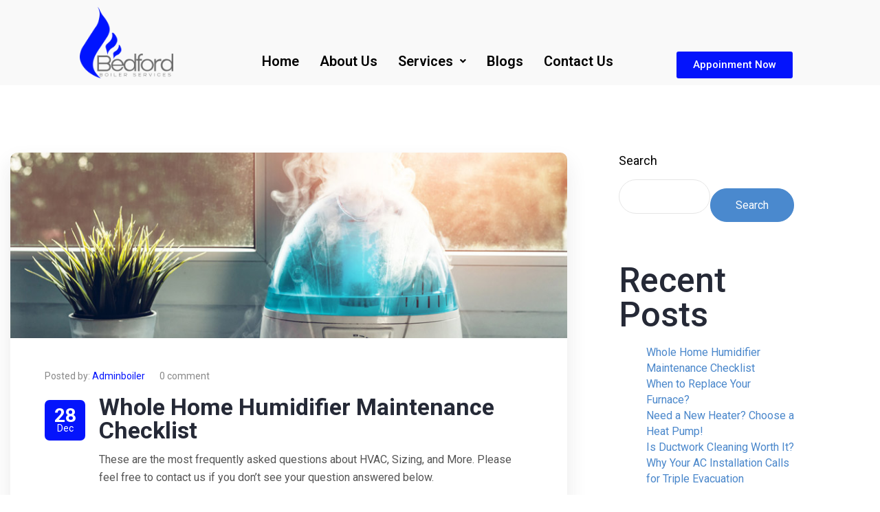

--- FILE ---
content_type: text/css
request_url: https://bedfordboilerservice.co.uk/wp-content/uploads/elementor/css/post-2373.css?ver=1687261513
body_size: 594
content:
.elementor-2373 .elementor-element.elementor-element-32ba83d > .elementor-container{min-height:330px;}.elementor-2373 .elementor-element.elementor-element-32ba83d:not(.elementor-motion-effects-element-type-background), .elementor-2373 .elementor-element.elementor-element-32ba83d > .elementor-motion-effects-container > .elementor-motion-effects-layer{background-color:#F9F9F9;}.elementor-2373 .elementor-element.elementor-element-32ba83d{border-style:solid;border-width:1px 0px 0px 0px;border-color:var( --e-global-color-0a9fb85 );transition:background 0.3s, border 0.3s, border-radius 0.3s, box-shadow 0.3s;}.elementor-2373 .elementor-element.elementor-element-32ba83d > .elementor-background-overlay{transition:background 0.3s, border-radius 0.3s, opacity 0.3s;}.elementor-bc-flex-widget .elementor-2373 .elementor-element.elementor-element-94ba720.elementor-column .elementor-widget-wrap{align-items:center;}.elementor-2373 .elementor-element.elementor-element-94ba720.elementor-column.elementor-element[data-element_type="column"] > .elementor-widget-wrap.elementor-element-populated{align-content:center;align-items:center;}.elementor-2373 .elementor-element.elementor-element-94ba720.elementor-column > .elementor-widget-wrap{justify-content:center;}.elementor-2373 .elementor-element.elementor-element-74b3407{text-align:left;}.elementor-2373 .elementor-element.elementor-element-74b3407 img{width:75%;}.elementor-2373 .elementor-element.elementor-element-a1c1f12{--grid-template-columns:repeat(0, auto);--icon-size:16px;--grid-column-gap:5px;--grid-row-gap:0px;}.elementor-2373 .elementor-element.elementor-element-a1c1f12 .elementor-widget-container{text-align:left;}.elementor-2373 .elementor-element.elementor-element-a1c1f12 .elementor-social-icon{background-color:#02010100;border-style:solid;border-width:1px 1px 1px 1px;border-color:#ABBFD5;}.elementor-2373 .elementor-element.elementor-element-a1c1f12 .elementor-social-icon i{color:#000000;}.elementor-2373 .elementor-element.elementor-element-a1c1f12 .elementor-social-icon svg{fill:#000000;}.elementor-2373 .elementor-element.elementor-element-a1c1f12 .elementor-social-icon:hover{background-color:var( --e-global-color-6cef85f );border-color:var( --e-global-color-6cef85f );}.elementor-2373 .elementor-element.elementor-element-a1c1f12 .elementor-social-icon:hover i{color:#FFFFFF;}.elementor-2373 .elementor-element.elementor-element-a1c1f12 .elementor-social-icon:hover svg{fill:#FFFFFF;}.elementor-2373 .elementor-element.elementor-element-a62ecda .elementor-heading-title{color:var( --e-global-color-6cef85f );font-family:"Roboto", Sans-serif;font-size:24px;font-weight:700;}.elementor-2373 .elementor-element.elementor-element-a62ecda > .elementor-widget-container{padding:60px 0px 0px 0px;}.elementor-2373 .elementor-element.elementor-element-a73a3de .elementor-icon-list-items:not(.elementor-inline-items) .elementor-icon-list-item:not(:last-child){padding-bottom:calc(19px/2);}.elementor-2373 .elementor-element.elementor-element-a73a3de .elementor-icon-list-items:not(.elementor-inline-items) .elementor-icon-list-item:not(:first-child){margin-top:calc(19px/2);}.elementor-2373 .elementor-element.elementor-element-a73a3de .elementor-icon-list-items.elementor-inline-items .elementor-icon-list-item{margin-right:calc(19px/2);margin-left:calc(19px/2);}.elementor-2373 .elementor-element.elementor-element-a73a3de .elementor-icon-list-items.elementor-inline-items{margin-right:calc(-19px/2);margin-left:calc(-19px/2);}body.rtl .elementor-2373 .elementor-element.elementor-element-a73a3de .elementor-icon-list-items.elementor-inline-items .elementor-icon-list-item:after{left:calc(-19px/2);}body:not(.rtl) .elementor-2373 .elementor-element.elementor-element-a73a3de .elementor-icon-list-items.elementor-inline-items .elementor-icon-list-item:after{right:calc(-19px/2);}.elementor-2373 .elementor-element.elementor-element-a73a3de{--e-icon-list-icon-size:14px;}.elementor-2373 .elementor-element.elementor-element-a73a3de .elementor-icon-list-text{color:#000000;padding-left:0px;}.elementor-2373 .elementor-element.elementor-element-a73a3de .elementor-icon-list-item:hover .elementor-icon-list-text{color:var( --e-global-color-6cef85f );}.elementor-2373 .elementor-element.elementor-element-a73a3de .elementor-icon-list-item > .elementor-icon-list-text, .elementor-2373 .elementor-element.elementor-element-a73a3de .elementor-icon-list-item > a{font-family:"Roboto", Sans-serif;font-size:18px;font-weight:500;}.elementor-2373 .elementor-element.elementor-element-bb27af9 .elementor-heading-title{color:var( --e-global-color-6cef85f );font-family:"Roboto", Sans-serif;font-size:24px;font-weight:700;}.elementor-2373 .elementor-element.elementor-element-bb27af9 > .elementor-widget-container{padding:60px 0px 0px 0px;}.elementor-2373 .elementor-element.elementor-element-bb4c59d .elementor-icon-list-items:not(.elementor-inline-items) .elementor-icon-list-item:not(:last-child){padding-bottom:calc(19px/2);}.elementor-2373 .elementor-element.elementor-element-bb4c59d .elementor-icon-list-items:not(.elementor-inline-items) .elementor-icon-list-item:not(:first-child){margin-top:calc(19px/2);}.elementor-2373 .elementor-element.elementor-element-bb4c59d .elementor-icon-list-items.elementor-inline-items .elementor-icon-list-item{margin-right:calc(19px/2);margin-left:calc(19px/2);}.elementor-2373 .elementor-element.elementor-element-bb4c59d .elementor-icon-list-items.elementor-inline-items{margin-right:calc(-19px/2);margin-left:calc(-19px/2);}body.rtl .elementor-2373 .elementor-element.elementor-element-bb4c59d .elementor-icon-list-items.elementor-inline-items .elementor-icon-list-item:after{left:calc(-19px/2);}body:not(.rtl) .elementor-2373 .elementor-element.elementor-element-bb4c59d .elementor-icon-list-items.elementor-inline-items .elementor-icon-list-item:after{right:calc(-19px/2);}.elementor-2373 .elementor-element.elementor-element-bb4c59d{--e-icon-list-icon-size:14px;}.elementor-2373 .elementor-element.elementor-element-bb4c59d .elementor-icon-list-text{color:#000000;padding-left:0px;}.elementor-2373 .elementor-element.elementor-element-bb4c59d .elementor-icon-list-item:hover .elementor-icon-list-text{color:var( --e-global-color-6cef85f );}.elementor-2373 .elementor-element.elementor-element-bb4c59d .elementor-icon-list-item > .elementor-icon-list-text, .elementor-2373 .elementor-element.elementor-element-bb4c59d .elementor-icon-list-item > a{font-family:"Roboto", Sans-serif;font-size:18px;font-weight:500;}.elementor-2373 .elementor-element.elementor-element-0e07880 .elementor-heading-title{color:var( --e-global-color-6cef85f );font-family:"Roboto", Sans-serif;font-size:24px;font-weight:700;}.elementor-2373 .elementor-element.elementor-element-0e07880 > .elementor-widget-container{padding:60px 0px 0px 0px;}.elementor-2373 .elementor-element.elementor-element-6483088 .elementor-icon-list-items:not(.elementor-inline-items) .elementor-icon-list-item:not(:last-child){padding-bottom:calc(19px/2);}.elementor-2373 .elementor-element.elementor-element-6483088 .elementor-icon-list-items:not(.elementor-inline-items) .elementor-icon-list-item:not(:first-child){margin-top:calc(19px/2);}.elementor-2373 .elementor-element.elementor-element-6483088 .elementor-icon-list-items.elementor-inline-items .elementor-icon-list-item{margin-right:calc(19px/2);margin-left:calc(19px/2);}.elementor-2373 .elementor-element.elementor-element-6483088 .elementor-icon-list-items.elementor-inline-items{margin-right:calc(-19px/2);margin-left:calc(-19px/2);}body.rtl .elementor-2373 .elementor-element.elementor-element-6483088 .elementor-icon-list-items.elementor-inline-items .elementor-icon-list-item:after{left:calc(-19px/2);}body:not(.rtl) .elementor-2373 .elementor-element.elementor-element-6483088 .elementor-icon-list-items.elementor-inline-items .elementor-icon-list-item:after{right:calc(-19px/2);}.elementor-2373 .elementor-element.elementor-element-6483088 .elementor-icon-list-icon i{color:var( --e-global-color-6cef85f );}.elementor-2373 .elementor-element.elementor-element-6483088 .elementor-icon-list-icon svg{fill:var( --e-global-color-6cef85f );}.elementor-2373 .elementor-element.elementor-element-6483088{--e-icon-list-icon-size:24px;}.elementor-2373 .elementor-element.elementor-element-6483088 .elementor-icon-list-text{color:#000000;padding-left:5px;}.elementor-2373 .elementor-element.elementor-element-6483088 .elementor-icon-list-item:hover .elementor-icon-list-text{color:var( --e-global-color-6cef85f );}.elementor-2373 .elementor-element.elementor-element-6483088 .elementor-icon-list-item > .elementor-icon-list-text, .elementor-2373 .elementor-element.elementor-element-6483088 .elementor-icon-list-item > a{font-family:"Roboto", Sans-serif;font-size:15px;font-weight:500;}.elementor-2373 .elementor-element.elementor-element-4eee5ab:not(.elementor-motion-effects-element-type-background), .elementor-2373 .elementor-element.elementor-element-4eee5ab > .elementor-motion-effects-container > .elementor-motion-effects-layer{background-color:var( --e-global-color-6cef85f );}.elementor-2373 .elementor-element.elementor-element-4eee5ab{transition:background 0.3s, border 0.3s, border-radius 0.3s, box-shadow 0.3s;}.elementor-2373 .elementor-element.elementor-element-4eee5ab > .elementor-background-overlay{transition:background 0.3s, border-radius 0.3s, opacity 0.3s;}.elementor-2373 .elementor-element.elementor-element-88ffb01{text-align:center;color:#FFFFFF;font-family:"Roboto", Sans-serif;font-weight:400;}@media(max-width:767px){.elementor-2373 .elementor-element.elementor-element-7550077 > .elementor-element-populated{padding:15px 15px 15px 15px;}.elementor-2373 .elementor-element.elementor-element-4591dc2 > .elementor-element-populated{padding:15px 15px 15px 15px;}.elementor-2373 .elementor-element.elementor-element-8aad388 > .elementor-element-populated{padding:15px 15px 15px 15px;}.elementor-2373 .elementor-element.elementor-element-88ffb01{font-size:12px;}}

--- FILE ---
content_type: text/css
request_url: https://bedfordboilerservice.co.uk/wp-content/themes/heacool/style.css?ver=1768679024
body_size: 15754
content:
/*
Theme Name: Heacool
Theme URI: https://smartdata.tonytemplates.com/heacool
Author: SmartDataSoft
Author URI: http://smartdatasoft.com
Description: If you are someone who provides Heating & Cooling or any one of these two services to people, check it out: Season changes, so does our habit. We want warm environment in winter and cool environment in summer. And kudos to the companies who provides heating $ cooling facilities to us so we can work, sleep, eat etc with comfort and relax. If you are one of these incredible people, we are here for you with our “HeaCool - Heating & Air Conditioning” WordPress theme to make your website best. It is fully elementor compatible with some awesome and functional addons which will make your site amazing to view.
HeaCool is fully responsive with mobile devices. Redux customizer provides you the ability to customize your website. Multimedia posts, multiple post formats, widgets and sidebars are here to make your site more beautiful.
And more importantly no matter what you language is, It is compatible. And It is well documented.
Let’s try our amazing theme to build your awesome website for your incredibly useful business.
Don’t hesitate – try it!
All the best.
Version: 2.6
License: GNU General Public License v2 or later
License URI: LICENSE
Tags: ac services, air conditioning, company, conditioning, cooling, handyman, heating, hvac, installation, rapair, services
Text Domain: heacool
*/


/*----------------------------------------
[Table of contents]

1. Typography
   1.1 Typography Styles
   1.2 Page Preloader
   1.3 Forms
   1.4 Buttons
   1.5 Social Icons
   1.6 Tags
   1.7 Calendar
2. Main Structure
   2.1 Layout Styles
   2.2 Header
       1.2.1 Slide Menu
   2.3 Footer
   2.4 Main Slider
3. Content
   3.1 Breadcrumbs block
   3.2 Category block
   3.3 Pricing block
   3.4 Video block
   3.5 Brands block
   3.6 Text + Icon block
   3.7 Testimonials block
   3.8 Request form block
   3.9 Gallery block
   3.10 Bulb block
   3.11 Faq page
   3.12 Blog page
   3.13 Shop page
   3.14 Contact Box
   3.15 Contact Box Form
   3.16 News
   3.17 Coupon
   3.18 Popup form
   3.19 Counter
4. Plugins overlay styles



---------------------------------------*/


/*---------------------------------------*/


/*--------     1. Typography     --------*/


/*---------------------------------------*/


/*-------  1.1 Typography Styles --------*/

.wp-caption,
.wp-caption-text,
.gallery-caption,
.bypostauthor,
.alignright,
.alignleft,
.aligncenter {
    opacity: 1;
}

.screen-reader-text {
    display: none;
}

.wp-caption-text {
    text-align: center;
}

body {
    font-family: 'Roboto', sans-serif;
    color: #000000;
    font-size: 16px;
    line-height: 23px;
    font-weight: 400;
}

body.no-scroll {
    overflow: hidden;
}

@media (max-width: 767px) {
    body {
        font-size: 16px;
        line-height: 23px;
    }
}

a,
a:hover {
    color: #000000;
}

p {
    font-size: 16px;
    line-height: 23px;
    margin-bottom: 23px;
}

h1,
h2 {
    font-size: 50px;
    line-height: 50px;
    margin: 0 0 18px;
    font-family: 'Roboto', sans-serif;
    font-weight: 500;
    color: #252936;
}

h1 a,
h2 a {
    color: #252936;
    -webkit-transition: color 0.2s ease;
    -moz-transition: color 0.2s ease;
    -ms-transition: color 0.2s ease;
    -o-transition: color 0.2s ease;
}

h1 a:hover,
h2 a:hover {
    color: #333333;
    text-decoration: none;
}

h3 {
    font-size: 38px;
    line-height: 1em;
    padding: 0;
    margin: 0 0 4px;
    font-family: 'Roboto', sans-serif;
    font-weight: 500;
    color: #333333;
}

h3 span.light {
    font-weight: 300;
}

h4 {
    font-size: 24px;
    line-height: 1em;
    padding: 0;
    margin: 0 0 20px;
    font-family: 'Roboto', sans-serif;
    font-weight: 500;
    color: #333333;
}

h5 {
    padding: 0;
    margin: 0 0 15px;
    font-family: 'Roboto', sans-serif;
    font-size: 24px;
    line-height: 26px;
    font-weight: 500;
    text-transform: uppercase;
    color: #272727;
}

h6 {
    font-size: 20px;
    line-height: 26px;
    margin: 0;
    padding: 0;
    font-weight: 500;
    text-transform: uppercase;
    color: #272727;
}

blockquote {
    position: relative;
    padding: 0 0 0 50px;
    margin: 35px 0 20px;
    font-size: 16px;
    border-left: 0;
}

blockquote p {
    font-style: italic;
    font-weight: 600;
    margin-bottom: 15px;
}

blockquote:before {
    font-family: "Electrician";
    content: '\e90d';
    display: block;
    position: absolute;
    top: -5px;
    left: -10px;
    color: #f47629;
    font-size: 42px;
    line-height: 1em;
    font-style: normal;
}

.pagination {
    margin: 20px 0 30px;
}

.pagination>li>a,
.pagination>li>a:focus,
.pagination>li>span,
.pagination>li>span:focus {
    padding: 0 15px;
    min-width: 54px;
    font-size: 18px;
    line-height: 45px;
    font-weight: bold;
    color: #292929;
    background-color: #fff;
    border: 1px solid #ededed;
    margin: 0 16px 0 0;
    text-align: center;
    border-radius: 5px;
    -webkit-box-shadow: inset 0 0 5px rgba(0, 0, 0, 0.1);
    -moz-box-shadow: inset 0 0 5px rgba(0, 0, 0, 0.1);
    box-shadow: inset 0 0 5px rgba(0, 0, 0, 0.1);
    -webkit-transition: 0.2s;
    -moz-transition: 0.2s;
    -ms-transition: 0.2s;
    -o-transition: 0.2s;
}

.pagination>li:first-child>a,
.pagination>li:first-child>span,
.pagination>li:last-child>a,
.pagination>li:last-child>span {
    border-radius: 5px;
}

.pagination>li>a:hover,
.pagination>li>span:hover {
    color: #fff;
    background-color: #252936;
    border-color: #252936;
}

.pagination>.active>a,
.pagination>.active>span,
.pagination>.active>a:hover,
.pagination>.active>span:hover {
    color: #fff;
    background-color: #252936;
    border-color: #252936;
}

select {
    -moz-appearance: none;
    -webkit-appearance: none;
}


/*for IE10*/

select::-ms-expand {
    display: none;
}

.contact-form {
    margin-bottom: 15px;
    margin-top: 0;
}

.contact-form .input-custom,
.contact-form .textarea-custom {
    margin-bottom: 15px;
    border: 1px solid #dbdbdb;
    padding: 16px 15px 17px;
    height: 50px;
}

label {
    font-size: 17px;
    line-height: 24px;
    font-weight: 400;
    margin-bottom: 5px;
    color: #000;
}

form label.error {
    display: block;
    color: #ff0000;
    font-size: 14px !important;
    margin-top: -15px;
    text-align: left;
    opacity: 1 !important;
}

#success,
#error,
#requestSuccess,
#requestError,
.successform,
.errorform {
    display: none;
    height: 70px;
}

#requestSuccess,
#requestError {
    height: 30px;
}

#success span,
#error span,
#requestSuccess span,
#requestError span,
.successform span,
.errorform span {
    display: block;
}

#success span p,
#error span p,
#requestSuccess span p,
#requestError span p {
    margin-top: 15px;
}

#success span p,
#requestSuccess span p,
.successform {
    color: green;
}

#error span p,
#requestError span p,
.errorform {
    color: #c0392b;
}

.datetimepicker-wrap .form-control,
.timepicker-wrap .form-control {
    width: 100%;
}

.datetimepicker-wrap {
    position: relative;
}

.datetimepicker-wrap:before {
    content: "\e928";
    font-family: 'Electrician';
    position: absolute;
    display: block;
    top: 7px;
    right: 15px;
    font-size: 16px;
    line-height: 27px;
    color: #252936;
}

.timepicker-wrap {
    position: relative;
}

.timepicker-wrap:before {
    content: "\e926";
    font-family: 'Electrician';
    position: absolute;
    display: block;
    top: 7px;
    right: 15px;
    font-size: 16px;
    line-height: 27px;
    color: #252936;
}

.bootstrap-datetimepicker-widget .btn[data-action] {
    width: auto;
    background: transparent !important;
    min-width: 0;
}

.bootstrap-datetimepicker-widget .btn[data-action]:after,
.bootstrap-datetimepicker-widget .btn[data-action]:before {
    display: none;
    opacity: 1;
}

.bootstrap-datetimepicker-widget .btn[data-action].btn-primary {
    border: 0;
    background-color: #2c2c2c !important;
    color: #fff;
}

.bootstrap-datetimepicker-widget table td span {
    display: block;
    opacity: 1;
}


/*---------------------------------------*/


/*---- 4. Plugins overlay styles  -------*/


/*---------------------------------------*/


/* Arrows */

.slick-prev,
.slick-next {
    font-size: 0;
    line-height: 0;
    position: absolute;
    top: 50%;
    display: block;
    width: 80px;
    height: 100px;
    margin-top: -50px;
    padding: 0;
    cursor: pointer;
    color: transparent;
    border: none;
    outline: none;
    background: transparent;
    z-index: 200;
    text-align: center;
}

.slick-prev:hover,
.slick-prev:focus,
.slick-next:hover,
.slick-next:focus {
    color: transparent;
    outline: none;
    background: transparent;
}

.slick-prev:hover:before,
.slick-prev:focus:before,
.slick-next:hover:before,
.slick-next:focus:before {
    opacity: 1;
}

.slick-prev.slick-disabled:before,
.slick-next.slick-disabled:before,
.slick-prev.slick-disabled:after,
.slick-next.slick-disabled:after {
    opacity: .25;
}

.slick-prev:before,
.slick-next:before {
    font-family: 'Electrician';
    font-size: 80px;
    line-height: 80px;
    color: #252936;
    cursor: pointer;
    -webkit-font-smoothing: antialiased;
    -moz-osx-font-smoothing: grayscale;
}

.light-arrow .slick-prev:before,
.light-arrow .slick-next:before {
    color: #fff;
}

.slick-prev {
    left: -20px;
}

.slick-prev:before {
    content: "\e916";
}

.slick-next {
    right: -20px;
}

.slick-next:before {
    content: "\e917";
}


/* Dots */

.slick-slider {
    margin: 0;
    padding: 0;
    list-style: none;
}

.slick-slider.nav-dot {
    margin-bottom: 75px;
}

@media (max-width: 767px) {
    .slick-slider {
        margin-bottom: 30px;
    }
}

.slick-dots {
    position: absolute;
    bottom: 0;
    display: block;
    width: 100%;
    padding: 0;
    list-style: none;
    text-align: center;
}

@media (max-width: 767px) {
    .slick-dots {
        bottom: -25px;
    }
}

.slick-dots li {
    position: relative;
    display: inline-block;
    margin: 0 -4px 0 0;
    padding: 0;
    cursor: pointer;
}

.slick-dots li button {
    position: relative;
    display: block;
    width: 11px;
    height: 11px;
    margin: 0 8px;
    padding: 0;
    color: transparent;
    background-color: transparent;
    border: 0;
    outline: none;
}

.slick-dots li button:after {
    content: '';
    position: absolute;
    top: 4px;
    left: 0;
    display: block;
    width: 11px;
    height: 11px;
    border-radius: 50%;
    background: #252936;
}

.slick-dots li.slick-active button:after,
.slick-dots li.slick-active button:hover:after {
    background: #f47629;
}

.slick-dots li button:hover,
.slick-dots li button:focus {
    outline: none;
}

.layout2 li {
    list-style-type: none;
}

.container {
    width: 1200px;
}

section.newsletter-sec.footer_base-class {
    display: none;
}


/* ====================== BROWSE COMPATABILITY ===================== */

.social_links li a,
.apt-icon,
.hd_icon,
.svc_img .svg_icon,
.tc_icon,
.toggle-item>h2,
.toggle-item>h2:before,
.ppt,
.vx-icon,
.social_lnks li a,
.advgs-icon,
.vid_play,
.coment-img img,
.cpt_icon {
    -webkit-border-radius: 100px;
    -moz-border-radius: 100px;
    -ms-border-radius: 100px;
    -o-border-radius: 100px;
    border-radius: 100px;
}

.qck-img>img,
.srvs_dv>img,
.ads_service,
.question_sec form,
.blog-posts .blog-post,
.tb-info,
.tb-info:before,
.nss_list li:before,
.abt-img>img,
.team_img>img,
.vide-sec>img,
.blog-page .blog-post,
.recent-post-img img,
.price_sec_text table thead,
.price-table,
.servies_img:before,
.servies_img>img,
.contact_wd,
.service-svv,
.srvs_dv:before {
    -webkit-border-radius: 10px;
    -moz-border-radius: 10px;
    -ms-border-radius: 10px;
    -o-border-radius: 10px;
    border-radius: 10px;
}

.social_links li a,
.svc_img .svg_icon,
.srvs_heading,
.srvs_dv:before,
.srvs_details,
.layout2 .slick-dots li button:after,
.layout2 .slick-prev:before,
.layout2 .slick-next:before,
.svss_list li,
.social_lnks li a,
.advgs-icon,
.team_img>img,
.blog-page .blog-img:before,
.figcap,
.wegts-links li a,
.tagz-list li a,
.gettouch_text .social_lnks li a,
.servies_img:before,
.responsive-menu,
.price-table>a,
.blog_ttl>a,
.blog_ttl>a:before,
.lnk-default,
.submit_btn input[type="submit"],
.lnk_default,
.newsletter_form input[type="submit"],
.post_title a,
.figcap>a,
.figcap>img,
.wegts-links li,
.reply_btn,
.gallery-info>img,
.remove_top_bar,
.vid_play,
.navigations nav ul li a,
.scrollTop,
.popup_form,
.overlay_bg:before,
.navigations nav ul ul,
.address_list ul li,
.hd_opts li a {
    -webkit-transition: all 0.4s ease-in-out;
    -moz-transition: all 0.4s ease-in-out;
    -ms-transition: all 0.4s ease-in-out;
    -o-transition: all 0.4s ease-in-out;
    transition: all 0.4s ease-in-out;
}


/* ====================== NAVBAR ===================== */

body.layout2 {
    font-family: 'Roboto', sans-serif;
}

.layout2 .navbar {
    background-color: #252936;
    margin-bottom: 37px;
}

.layout2 .navbar-nav>li>a:first-child {
    padding-left: 0;
}

.layout2 .navbar-nav>li>a {
    color: #fff;
}

.layout2 p {
    font-size: 15px;
    line-height: 22px;
}

.cnt_hed {
    float: left;
    width: 100%;
    margin-bottom: 0;
    padding: 0;
}

.cnt_hed li {
    float: left;
}

.cnt_hed li:first-child {
    width: 55%;
    padding-right: 30px;
}

.cnt_hed li:last-child {
    width: 45%;
}

.head-info {
    display: table;
    width: 100%;
}

.head-info span {
    display: table-cell;
}

.head-info span i {
    font-size: 16px;
    color: red;
}

.cnt-info {
    display: table-cell;
    padding-left: 10px;
}

.cnt-info>span {
    display: block;
    color: #929292;
    font-size: 14px;
}

.emg-sec {
    float: left;
    width: 44%;
}

.emg-sec>span {
    display: block;
    color: #929292;
    font-size: 14px;
    margin-bottom: 3px;
}

.emg-sec>h4 {
    display: block;
    color: #333333;
    font-size: 18px;
    font-weight: 700;
}

.emg-sec>h4 i {
    position: relative;
    color: #5e5e5e;
    font-size: 15px;
    margin-right: 9px;
}

.social_links {
    float: right;
    width: 56%;
    text-align: right;
    padding-top: 2px;
    padding-left: 0;
}

.social_links li {
    display: inline-block;
}

.social_links li a {
    display: inline-block;
    width: 46px;
    height: 46px;
    line-height: 45px;
    border: 2px solid #c8c8c8;
    text-align: center;
    font-size: 15px;
    color: #5e5e5e;
}

.social_links li a:hover {
    background-color: #4a87cb;
    color: #fff;
    border-color: transparent;
}

.top_header {
    padding: 41px 0 26px;
    position: relative;
}

.apt-icon {
    display: inline-block;
    position: absolute;
    top: 0;
    right: 0;
    width: 53px;
    height: 53px;
    line-height: 64px;
    text-align: center;
    background-color: #4a87cb;
}

.apt-icon svg {
    width: 19px;
    height: 19px;
}

.apt-icon svg path {
    fill: #333333;
}

.layout2 a:hover {
    text-decoration: none;
}

.hd_is {
    position: relative;
    top: 2px;
}

.hd_is.map svg {
    width: 14px;
    height: 17px;
}

.hd_is svg path {
    fill: #5e5e5e;
}

.hd_is.time {
    top: 3px;
}

.hd_is.time svg {
    width: 16px;
    height: 17px;
}

.top_header .logo {
    margin-top: -6px;
    text-align: center;
}

.hd_opts {
    padding: 0;
    margin: 0;
    position: absolute;
    top: 38px;
    right: 33px;
    z-index: 10;
}

.hd_opts li {
    display: block;
    margin-bottom: 15px;
}

.hd_opts li a {
    display: inline-block;
    color: #ffffff;
    font-weight: 700;
    padding: 0 0 0 25px;
    min-width: 200px;
    border-radius: 50px;
    line-height: 53px;
    height: 53px;
    text-transform: uppercase;
    font-size: 13px;
    border-color: transparent;
    margin-top: -2px;
}

.hd_icon {
    display: inline-block;
    width: 53px;
    height: 53px;
    line-height: 62px;
    background-color: #f0f0f0;
    text-align: center;
    -webkit-box-shadow: 0px 15px 30px rgba(44, 44, 44, 0.10);
    -moz-box-shadow: 0px 15px 30px rgba(44, 44, 44, 0.10);
    -ms-box-shadow: 0px 15px 30px rgba(44, 44, 44, 0.10);
    -o-box-shadow: 0px 15px 30px rgba(44, 44, 44, 0.10);
    box-shadow: 0px 15px 30px rgba(44, 44, 44, 0.10);
}

.hd_icon svg {
    width: 19px;
    height: 19px;
}

.hd_icon svg path {
    fill: #333333;
}

.hd_opts li.active a {
    -webkit-box-shadow: 0 4px 10px rgba(0, 0, 0, 0.20);
    -moz-box-shadow: 0 4px 10px rgba(0, 0, 0, 0.20);
    -ms-box-shadow: 0 4px 10px rgba(0, 0, 0, 0.20);
    -o-box-shadow: 0 4px 10px rgba(0, 0, 0, 0.20);
    box-shadow: 0 4px 10px rgba(0, 0, 0, 0.20);
    background-color: #515151;
}

.hd_opts li a>span {
    opacity: 0;
    visibility: hidden;
    padding-right: 10px;
    z-index: -1;
}

.hd_opts li a>span.apt-icon {
    display: inline-block;
    padding-right: 0;
    opacity: 1;
    visibility: visible;
}

.hd_opts li.active a>span {
    display: inline-block;
    font-size: 13px;
    opacity: 1;
    visibility: visible;
}

.hd_opts li.active .apt-icon svg path {
    fill: #fff;
}

.hd_opts li.active .apt-icon {
    background-color: #4a87cb;
}

.hd_opts li a:hover>span {
    opacity: 1;
    visibility: visible;
    z-index: 1;
}

.hd_opts li a:hover {
    -webkit-box-shadow: 0 4px 10px rgba(0, 0, 0, 0.20);
    -moz-box-shadow: 0 4px 10px rgba(0, 0, 0, 0.20);
    -ms-box-shadow: 0 4px 10px rgba(0, 0, 0, 0.20);
    -o-box-shadow: 0 4px 10px rgba(0, 0, 0, 0.20);
    box-shadow: 0 4px 10px rgba(0, 0, 0, 0.20);
    background-color: #515151;
}

.hd_opts.sticky {
    position: fixed;
    top: 100px;
    right: 30px;
    z-index: 9999;
    background: transparent;
}

.hd_opts.sticky li a> span {
    display: contents;
}

.hd_opts.sticky li a>span.apt-icon {
    display: block;
}

.hd_opts.sticky li.active a>span {
    display: contents;
}

.hd_opts.sticky li.active a>span.apt-icon {
    display: block;
}

.hd_opts.sticky li a {
    /*min-width: 53px;*/
   /* padding: 0;*/
}

.menu_btn {
    float: right;
    margin-left: 18px;
    display: none;
}

.menu_btn svg {
    width: 30px;
    height: 30px;
}

.menu_btn svg path {
    fill: #fff;
}

.top_header.sticky .contc {
    display: none;
}

.top_header.sticky {
    position: fixed;
    top: 0;
    left: 0;
    width: 100%;
    z-index: 99;
    background-color: #fff;
    padding: 20px 0;
    box-shadow: 0 0 10px rgba(0, 0, 0, 0.10);
}

.top_header.sticky .hd_opts {
    display: none;
}

.top_header.sticky .menu_btn {
    display: block;
    position: relative;
    top: 10px;
}

.top_header.sticky .menu_btn svg path {
    fill: #333;
}

.top_header.sticky .logo {
    text-align: left;
}


/* ======================== RESPONSIVE HEADER ========================= */

.responsive_header {
    padding: 15px 0 22px;
    display: none;
}

.responsive_logo {
    float: left;
}

.apt_btn {
    float: right;
}

.apt_btn .appointment_btn {
    position: static;
    background-color: inherit;
    width: auto;
    height: auto;
    box-shadow: inherit;
    padding: 0;
    position: relative;
    top: 7px;
    right: 0;
}

.apt-icon {
    width: 53px;
    height: 53px;
    line-height: 64px;
    background-color: #f0f0f0;
    position: static;
    float: right;
    text-align: center;
}

.angle_top {
    background-color: #fafafb;
    padding: 1px 0;
    display: none;
}

.remove_top_bar {
    display: inline-block;
    font-size: 19px;
    color: #5f5f5f;
    position: relative;
}

.remove_top_bar:hover,
.remove_top_bar:focus {
    color: inherit;
}

.remove_top_bar.rotate {
    -webkit-transform: rotate(-180deg);
    -moz-transform: rotate(-180deg);
    -ms-transform: rotate(-180deg);
    -o-transform: rotate(-180deg);
    transform: rotate(-180deg);
    top: 1px;
}


/* ==================== NAVIGATION ================== */

.navigations {
    background-color: #515151;
}

.navigations nav {
    float: left;
}

.navigations nav ul {
    margin: 0;
    padding: 0;
}

.navigations nav>ul>li:first-child {
    padding-left: 0;
}

.navigations nav ul li {
    display: inline-block;
    padding: 21px 23px 20px;
    position: relative;
}

.navigations nav ul li a {
    display: inline-block;
    color: #ffffff;
    font-size: 16px;
    text-transform: uppercase;
    font-weight: 700;
}

.navigations nav ul li a:hover,
.navigations nav ul li a.active {
    color: #df6160;
}

.search_icon {
    float: right;
    color: #fff;
    font-size: 18px;
    position: relative;
    cursor: pointer;
    margin-top: 23px;
}

.search_icon svg {
    width: 19px;
    height: 18px;
}

.search_icon svg path {
    fill: #fff;
}

.searchh_form {
    position: absolute;
    top: 0;
    right: 0;
    width: 250px;
    z-index: 99;
    -webkit-box-shadow: 0 10px 10px rgba(44, 44, 44, 0.10);
    -moz-box-shadow: 0 10px 10px rgba(44, 44, 44, 0.10);
    -ms-box-shadow: 0 10px 10px rgba(44, 44, 44, 0.10);
    -o-box-shadow: 0 10px 10px rgba(44, 44, 44, 0.10);
    box-shadow: 0 10px 10px rgba(44, 44, 44, 0.10);
    display: none;
    margin-top: -16px;
    margin-right: 30px;
}

.searchh_form input {
    width: 100%;
    background-color: #fff;
    height: 50px;
    line-height: 50px;
    color: #000;
    padding: 0 20px;
    -webkit-border-radius: 5px;
    -moz-border-radius: 5px;
    -ms-border-radius: 5px;
    -o-border-radius: 5px;
    border-radius: 5px;
    border: 0;
    border: 1px solid #f3f3f3;
}

.navigations nav ul ul {
    position: absolute;
    top: 100%;
    left: 0;
    width: 200px;
    background-color: #515151;
    z-index: 99;
    opacity: 0;
    visibility: hidden;
    margin-top: 20px;
}

.navigations nav ul ul li {
    width: 100%;
    padding: 10px 20px;
}

.navigations nav ul li:hover>ul {
    opacity: 1;
    visibility: visible;
    margin-top: 0;
}


/* ========================= BANNER SECTION ===================== */

.banner-section {
    position: relative;
}

.banner-section>img {
    width: 100%;
}

.banner-slide {
    position: relative;
}

.fig_text {
    background-color: rgba(51, 51, 51, 0.90);
    padding: 24px 0 20px;
    position: absolute;
    bottom: 40px;
    left: 0;
    width: 100%;
    padding-left: 19.531vw;
}

.banner-slide:nth-child(even) .fig_text {
    padding-left: 0;
    text-align: right;
    padding-right: 19.531vw;
}

.banner-slide:nth-child(even) .fig_text h2 {
    color: #df6160;
}

.fig_text>h3 {
    color: #ffffff;
    font-size: 1.094vw;
}

.fig_text>h2 {
    color: #4a87cb;
    font-size: 2.500vw;
    font-weight: 700;
    margin-bottom: 0;
}

.fig_text.sty2 {
    text-align: right;
}

.fig_text.sty2>h2 {
    color: #df6160;
}

.fig_sec_dts {
    position: relative;
}

.fgt-logo {
    position: absolute;
    bottom: 28px;
    left: 50%;
    -webkit-transform: translateX(-50%);
    -moz-transform: translateX(-50%);
    -ms-transform: translateX(-50%);
    -o-transform: translateX(-50%);
    transform: translateX(-50%);
}

.layout2 section {
    position: relative;
}

.layout2 input,
.layout2 textarea {
    -webkit-box-shadow: none;
    -moz-box-shadow: none;
    -ms-box-shadow: none;
    -o-box-shadow: none;
    box-shadow: none;
    -webkit-appearance: none;
    -moz-appearance: none;
    -ms-appearance: none;
    -o-appearance: none;
}

.layout2 button.slick-next {
    right: 80px;
    top: 50%;
}

.layout2 button.slick-prev {
    left: 80px;
    top: 50%;
}

.layout2 .slick-prev:before, .layout2 .slick-next:before {
    font-size: 32px;
}

.layout2 .slick-dots {
    bottom: -7px;
}


/* ====================== SERVICES SECTION ==================== */

.serices_sec {
    padding: 65px 0 62px;
}

.service_details {
    text-align: center;
}

.svc_img .svg_icon {
    width: 80px;
    height: 80px;
    background-color: #fff;
    -webkit-box-shadow: 0 13px 14px rgba(0, 0, 0, 0.08);
    -moz-box-shadow: 0 13px 14px rgba(0, 0, 0, 0.08);
    -ms-box-shadow: 0 13px 14px rgba(0, 0, 0, 0.08);
    -o-box-shadow: 0 13px 14px rgba(0, 0, 0, 0.08);
    box-shadow: 0 13px 14px rgba(0, 0, 0, 0.08);
    line-height: 110px;
    display: inline-block;
    text-align: center;
    margin-bottom: 28px;
}

.svg_icon svg {
    width: 35px;
    height: 35px;
}

.svg_icon svg path {
    fill: #4a87cb;
}

.svss_info>h3 {
    color: #333333;
    font-weight: 700;
    text-transform: capitalize;
    font-size: 20px;
    margin-bottom: 23px;
}

.svss_info>p {
    font-size: 15px;
    line-height: 22px;
    color: #555555;
    padding: 0 30px;
    margin-bottom: 0;
}


/* ====================== COMFORT SEC ==================== */

.qck-sec {
    background-repeat: no-repeat;
    background-size: cover;
    padding: 130px 0;
    background-position: center;
}

.qck-imgs {
    padding-right: 30px;
}

.qck-img>img {
    width: 100%;
}

.mgb-30 {
    margin-bottom: 30px;
}

.qck-imgs .row {
    margin: 0;
}

.qck-services>h4 {
    color: #888888;
    font-size: 16px;
    letter-spacing: 1.5px;
    font-weight: 400;
    margin-bottom: 15px;
    margin-top: -1px;
}

.qck-services>h2 {
    color: #333333;
    font-size: 42px;
    font-weight: 700;
    line-height: 55px;
    margin-bottom: 31px;
}

.qck-services>h2 span {
    color: #4a87cb;
}

.qck-services>p {
    color: #555555;
    font-size: 16px;
    line-height: 26px;
    padding-right: 10px;
    margin-bottom: 26px;
}

.lnk-default {
    display: inline-block;
    color: #ffffff;
    font-size: 14px;
    border-radius: 30px;
    background-color: #4a87cb;
    padding: 0 50px;
    height: 54px;
    line-height: 56px;
    font-weight: 700;
    text-transform: uppercase;
    position: relative;
}

.lnk-default:hover,
.lnk-default:focus,
.lnk_default:focus,
.lnk_default:hover {
    color: #fff;
}

.qck-services .lnk-default {
    margin-top: 16px;
}

.lnk-default:hover,
.lnk_default:hover {
    background-color: #114b8c;
}


/* ===================== SEC TITLE ====================*/

.layout2 .block {
    padding: 110px 0;
    margin: 0;
    position: relative;
}

.layout2 .block.about_sec {
    padding: 100px 0;
}

.layout2 .block.less-gap {
    padding: 126px 0 119px;
}

.sec-title {
    text-align: center;
    padding-bottom: 39px;
}

.sec-title>h4 {
    color: #888888;
    font-size: 16px;
    font-weight: 400;
    letter-spacing: 2px;
    margin: 0 0 17px;
}

.sec-title>h2 {
    color: #333333;
    font-size: 42px;
    font-weight: 700;
    margin: 0;
}

.service-page .sec-title {
    padding-bottom: 42px;
    margin-top: -1px;
}

.layout2 .block.service-block {
    padding: 140px 0 138px;
}


/* ===================== CHOOSE SERVICES ====================== */

.choose_services_sec {
    text-align: center;
}

.choose_services_sec>h5 {
    color: #555555;
    font-size: 16px;
    font-weight: 400;
    text-transform: inherit;
    margin: -6px 0 19px;
}

.tabs_list {
    padding: 0;
    margin: 0 0 50px;
    -webkit-box-shadow: 0 13px 14px rgba(0, 0, 0, 0.08);
    -moz-box-shadow: 0 13px 14px rgba(0, 0, 0, 0.08);
    -ms-box-shadow: 0 13px 14px rgba(0, 0, 0, 0.08);
    -o-box-shadow: 0 13px 14px rgba(0, 0, 0, 0.08);
    box-shadow: 0 13px 14px rgba(0, 0, 0, 0.08);
    display: inline-block;
    border-radius: 30px;
}

.tc_icon {
    display: inline-block;
    width: 45px;
    height: 45px;
    background-color: #fff;
    text-align: center;
    line-height: 62px;
}

.tabs_list li {
    background-color: #f9f9f9;
    display: inline-block;
    padding: 10px 30px 10px 12px;
    border-radius: 30px 0 0 30px;
    margin-right: -4px;
    cursor: pointer;
}

.tabs_list li:last-child {
    padding: 10px 12px 10px 30px;
    border-radius: 0 30px 30px 0;
}

.tabs_list li.active {
    background-color: #4a87cb;
}

.tabs_list li.heating.active {
    background-color: #df6160;
}

.tabs_list li.heating.active svg path {
    fill: #df6160;
}

.tabs_list li svg {
    width: 27px;
    height: 27px;
}

.tabs_list li svg path {
    fill: #dfdfdf;
}

.tabs_list li.active svg path {
    fill: #4a87cb;
}

.tabs_list li span.svs {
    display: inline-block;
    color: #333333;
    font-size: 18px;
    font-weight: 700;
    position: relative;
    top: -8px;
    padding-left: 15px;
}

.tabs_list li.active span.svs {
    color: #fff;
}

.tabs_list li:last-child span.svs {
    padding-right: 15px;
    padding-left: 0;
}

.choose_services_sec .tabs_list li span.svs {
    top: -7px;
}


/* ===================== SERVICES SLIDER ==================== */

.srvs_slider {
    height: 0;
    overflow: hidden;
    opacity: 0;
    visibility: hidden;
}

.srvs_slider.active {
    height: auto;
    opacity: 1;
    visibility: visible;
    padding-bottom: 57px;
    padding-bottom: 60px;
}

.layout2 .srvs_slider .slick-dots {
    bottom: -39px;
    height: 43px;
}

.layout2 .srvs_slider .slick-dots {
    display: none;
}

.layout2 .srvs_slider.active .slick-dots {
    display: block;
}

.srvs_dv {
    position: relative;
    margin: 0 7.5px;
}

.srvs_dv>img {
    width: 100%;
    -webkit-border-radius: 12px;
    -moz-border-radius: 12px;
    -ms-border-radius: 12px;
    -o-border-radius: 12px;
    border-radius: 12px;
}

.srvs_heading {
    position: absolute;
    bottom: 20px;
    left: 0;
    font-size: 23px;
    font-weight: 700;
    border-radius: 0 30px 30px 0;
    padding: 2px 39px 3px 30px;
    text-transform: capitalize;
    background-color: #515151;
    color: #fff;
}

.srvs_dv:before {
    content: '';
    position: absolute;
    top: 0;
    left: 0;
    width: 100%;
    height: 100%;
    background-color: rgba(81, 81, 81, 0.90);
    opacity: 0;
    visibility: hidden;
}

.srvs_details {
    position: absolute;
    top: 50%;
    left: 0;
    width: 100%;
    text-align: left;
    padding: 0 30px;
    -webkit-transform: translateY(-50%);
    -moz-transform: translateY(-50%);
    -ms-transform: translateY(-50%);
    -o-transform: translateY(-50%);
    transform: translateY(-50%);
    opacity: 0;
    visibility: hidden;
    margin-top: 30px;
}

.srvs_details>h3 {
    color: #ffffff;
    font-size: 23px;
    font-weight: 700;
    margin: 0 0 22px 0;
}

.srvs_details>p {
    color: #fff;
    font-size: 15px;
    line-height: 22px;
    margin: 0 0 24px;
}

.play_icon {
    font-size: 26px;
    color: #fff;
}

.play_icon:focus {
    color: #ffffff;
}

.play_icon:hover i {
    color: #fff;
}

.srvs_dv:hover:before {
    opacity: 1;
    visibility: visible;
}

.srvs_dv:hover .srvs_heading {
    opacity: 0;
    visibility: hidden;
}

.srvs_dv:hover .srvs_details {
    opacity: 1;
    visibility: visible;
    margin: 0;
}

.layout2 .slick-dots {
    bottom: -78px;
}

.layout2 .slick-dots li {
    margin-right: 17px;
}

.layout2 .slick-dots li:last-child {
    margin-right: 0;
}

.layout2 .slick-dots li button {
    margin: 0;
}

.layout2 .slick-dots li button:after {
    width: 8px;
    height: 8px;
    background-color: #dedede;
}

.layout2 .slick-dots li.slick-active button {
    margin-right: 12px;
}

.layout2 .slick-dots li.slick-active button:after,
.layout2 .slick-dots li.slick-active:hover button:after {
    width: 20px;
    background-color: #4a87cb;
    border-radius: 30px;
}

.layout2 .slick-prev {
    left: -30px;
    width: auto;
    height: auto;
    line-height: inherit;
    margin: 0;
    -webkit-transform: translateY(-50%);
    -moz-transform: translateY(-50%);
    -ms-transform: translateY(-50%);
    -o-transform: translateY(-50%);
    transform: translateY(-50%);
}

.layout2 .slick-next {
    right: -15px;
    width: auto;
    height: auto;
    line-height: inherit;
    margin: 0;
    -webkit-transform: translateY(-50%);
    -moz-transform: translateY(-50%);
    -ms-transform: translateY(-50%);
    -o-transform: translateY(-50%);
    transform: translateY(-50%);
}

.layout2 .slick-prev:before,
.layout2 .slick-next:before {
    font-family: fontawesome;
    color: #dedede;
    font-size: 22px;
}

.layout2 .slick-prev:before {
    content: '\f177';
}

.layout2 .slick-next:before {
    content: '\f178';
}

.layout2 .slick-prev:hover:before,
.layout2 .slick-next:hover:before {
    color: #4a87cb;
}


/* ====================== ADDITIONAL SERVICES =================== */

.fixed-bg {
    position: absolute;
    top: 0;
    left: 0;
    width: 100%;
    height: 100%;
    z-index: -1;
    background-size: cover;
    background-repeat: no-repeat;
}

.bg3 {
    background-attachment: inherit;
}

.bg4 {
    background-attachment: inherit;
}

.bg5 {
    background-attachment: inherit;
}

.bg6 {
    background-attachment: inherit;
}

.bg7 {
    background-attachment: inherit;
}

.bg8 {
    background-attachment: inherit;
}

.bg9 {
    background-attachment: inherit;
}

.bg10 {
    background-attachment: inherit;
}

.bg8:before {
    content: '';
    position: absolute;
    bottom: 0;
    left: 0;
    width: 100%;
    height: 100%;
    background-color: rgba(95, 105, 116, 0.60);
    opacity: 0;
    visibility: hidden;
}

.adds_services {
    margin-bottom: -41px;
    float: left;
    width: 100%;
}

.ads_service {
    background-color: #fff;
    padding: 37px 0 35px;
    text-align: center;
    margin-bottom: 41px;
}

.ads_service .ads_icon {
    margin: 0 0 17px;
    display: inline-block;
}

.ads_service .ads_icon svg {
    width: 50px;
    height: 40px;
}

.ads_service .ads_icon svg path {
    fill: #4a87cb;
}

.ads_service>h3 {
    color: #333333;
    font-size: 20px;
    font-weight: 700;
    margin: 0 0 22px;
}

.ads_service>p {
    color: #555555;
    padding: 0 40px;
    margin: 0;
}


/* =========================  FAQ'S QUESTIONS SECTION ======================= */

.sc-title {
    color: #333333;
    font-size: 36px;
    font-weight: 700;
    margin-bottom: 36px;
    margin-top: -4px;
}

.sc-title span {
    color: #4a87cb;
}

.toggle-item {
    margin-bottom: 10px;
}

.toggle-item:last-child {
    margin-bottom: 0;
}

.toggle-item>h2 {
    color: #333333;
    font-size: 17px;
    font-weight: 700;
    background-color: #f9f9f9;
    padding: 0 30px 0 72px;
    margin: 0;
    position: relative;
    cursor: pointer;
    height: 60px;
    line-height: 60px;
}

.toggle-item>h2:before {
    content: '+';
    position: absolute;
    top: 50%;
    left: 8px;
    width: 48px;
    height: 48px;
    line-height: 45px;
    text-align: center;
    background-color: #fff;
    border: 2px solid #86aedb;
    -webkit-transform: translateY(-50%);
    -moz-transform: translateY(-50%);
    -ms-transform: translateY(-50%);
    -o-transform: translateY(-50%);
    transform: translateY(-50%);
    font-size: 22px;
    color: #4a87cb;
}

.toggle-item>h2.active:before {
    content: '-';
    font-size: 30px;
    line-height: 44px;
}

.content {
    padding: 20px 0 26px;
}

.content p {
    margin: 0;
    color: #555555;
    font-size: 16px;
    line-height: 26px;
    padding-right: 45px;
}

.tech_ssec .sc-title {
    margin-bottom: 39px;
}

.tech_ssec .wegts-links {
    margin-bottom: -6px;
}


/* ==================== QUESTIONS SEC ================= */

.question_sec form {
    background-color: #fff;
    -webkit-box-shadow: 0px 15px 30px rgba(44, 44, 44, 0.10);
    -moz-box-shadow: 0px 15px 30px rgba(44, 44, 44, 0.10);
    -ms-box-shadow: 0px 15px 30px rgba(44, 44, 44, 0.10);
    -o-box-shadow: 0px 15px 30px rgba(44, 44, 44, 0.10);
    box-shadow: 0px 15px 30px rgba(44, 44, 44, 0.10);
    padding: 40px 33px 39px;
    border: 1px solid #f4f4f4;
}

.input_field {
    margin-bottom: 10px;
    position: relative;
}

.input_field input,
.input_field select,
.input_field textarea {
    width: 100%;
    border-radius: 50px;
    height: 53px;
    border: 1px solid #e6e6e6;
    padding: 0 20px;
    font-size: 16px;
    outline: none;
    resize: none;
}

.input_field textarea {
    height: 140px;
    padding: 20px;
    border-radius: 30px;
    text-transform: capitalize;
}

.submit_btn {
    margin-top: 4px;
}

.submit_btn input[type="submit"] {
    background-color: #4a87cb;
    border-radius: 50px;
    padding: 0 42px 0 42px;
    text-transform: uppercase;
    font-weight: 700;
    border: 0;
    color: #fff;
    height: 54px;
    line-height: 56px;
    font-size: 14px;
}

.submit_btn input[type="submit"]:hover {
    background-color: #114b8c;
}

.question_sec form .row {
    margin: 0 -5px;
}

.question_sec form .col-lg-6,
.question_sec form .col-lg-12 {
    padding: 0 5px;
}

.question_sec .input_field.slct {
    float: left;
    width: 100%;
}

.question_sec form .submit_btn {
    margin-top: 0;
}


/* ====================== WHY CHOOSE US SECTION ===================== */

.why_us>h4 {
    color: #888888;
    font-size: 16px;
    margin: 0 0 22px;
}

.why_us .sc-title {
    font-size: 42px;
    margin-top: 0;
}

.proptz_list {
    display: block;
    padding: 0;
    margin: 0;
}

.proptz_list li {
    display: block;
    margin-bottom: 43px;
}

.proptz_list li:last-child {
    margin-bottom: 0;
}

.proptz_feature {
    display: table;
}

.ppt {
    display: table-cell;
    float: left;
    width: 75px;
    height: 75px;
    background-color: #fff;
    line-height: 95px;
    text-align: center;
    -webkit-box-shadow: 0 0 25px rgba(0, 0, 0, 0.05);
    -moz-box-shadow: 0 0 25px rgba(0, 0, 0, 0.05);
    -ms-box-shadow: 0 0 25px rgba(0, 0, 0, 0.05);
    -o-box-shadow: 0 0 25px rgba(0, 0, 0, 0.05);
    box-shadow: 0 0 25px rgba(0, 0, 0, 0.05);
}

.ppt_icon svg {
    width: 40px;
    height: 30px;
}

.ppt_icon svg path,
.ppt_icon svg circle {
    fill: #4a87cb;
}

.ptz_info {
    display: table-cell;
    width: 100%;
    vertical-align: top;
    padding-left: 30px;
    padding-top: 3px;
}

.ptz_info>h3 {
    color: #333333;
    font-size: 20px;
    font-weight: 700;
    margin: 0 0 21px;
}

.ptz_info>p {
    font-size: 16px;
    line-height: 26px;
    color: #555555;
    margin: 0;
}


/* =========================== BLOG POSTS ======================== */

.blog-page {
    margin-top: -12px;
}

.blog-posts {
    margin-bottom: 38px;
}

.blog-posts .blog-post {
    background-color: #fff;
    -webkit-box-shadow: 0px 15px 15px rgba(44, 44, 44, 0.10);
    -moz-box-shadow: 0px 15px 15px rgba(44, 44, 44, 0.10);
    -ms-box-shadow: 0px 15px 15px rgba(44, 44, 44, 0.10);
    -o-box-shadow: 0px 15px 15px rgba(44, 44, 44, 0.10);
    box-shadow: 0px 15px 15px rgba(44, 44, 44, 0.10);
    height: 495px;
    position: relative;
}

.blog-img>img {
    width: 100%;
    border-radius: 10px 10px 0 0;
    height: 270px;
    object-fit: cover;
}

.blog-info {
    padding: 0 25px 30px 30px;
    margin-top: -25px;
}

.meta {
    display: block;
    padding: 0;
    margin: 0 0 21px;
}

.meta li {
    display: inline-block;
    margin-right: 10px;
}

.posted_date {
    display: inline-block;
    color: #ffffff;
    font-size: 28px;
    font-weight: 700;
    background-color: #4a87cb;
    width: 59px;
    height: 59px;
    border-radius: 7px;
    text-align: center;
    padding-top: 11px;
}

.posted_date b {
    color: #ffffff;
    font-size: 14px;
    font-weight: 400;
    position: relative;
    top: -9px;
}

.meta li a,
.meta li {
    display: inline-block;
    color: #888888;
    font-size: 14px;
}

.meta li a.admin {
    color: #4a87cb;
}

.meta li:last-child {
    margin-right: 0;
}

.blog-info .post-title {
    font-size: 20px;
    line-height: 28px;
    color: #333333;
    margin-bottom: 35px;
    font-weight: 700;
}

.blog-info .post-title a:hover {
    color: #4a87cb;
}

.blog_ttl>a {
    position: static;
    display: inline-block;
    color: #4a87cb;
    font-size: 13px;
    text-transform: capitalize;
    font-weight: 400;
    overflow: hidden;
    margin-top: 25px;
}

.blog_ttl>a:before {
    content: '';
    position: absolute;
    bottom: 0;
    left: 50%;
    width: 0;
    height: 2px;
    background-color: #4a87cb;
    margin-left: 10px;
}

.blog_ttl>a:hover:before {
    width: 100%;
    left: 0;
}

.blog_ttl>a i {
    font-size: 8px;
    position: relative;
    top: -2px;
    margin-right: 4px;
}

.blog_ttl>a:hover {
    color: #4a87cb;
}

.blog_carousel .slick-dots {
    bottom: -59px;
}

.blog_carousel .col-lg-4 {
    padding-bottom: 20px;
}

.blog-post.s_ingle .blog-img>img {
    height: auto;
}

.blog_carousel .slick-prev,
.blog_carousel .slick-next {
    top: 50%;
    bottom: auto;
    -webkit-transform: translateY(-50%);
    -moz-transform: translateY(-50%);
    -ms-transform: translateY(-50%);
    -o-transform: translateY(-50%);
    transform: translateY(-50%);
    margin-top: -46px;
}


/* =================== SEP SECTION ==================== */

.sep-text {
    max-width: 700px;
}

.sep-text>h2 {
    color: #333333;
    font-size: 42px;
    line-height: 55px;
    font-weight: 700;
    margin: -12px 0 33px;
}

.sep-text>h2 span {
    color: #4a87cb;
}

.sep-text>p {
    color: #555555;
    font-size: 16px;
    margin-bottom: 43px;
}

.lnk_default {
    display: inline-block;
    color: #ffffff;
    font-size: 14px;
    font-weight: 700;
    background-color: #4a87cb;
    height: 60px;
    line-height: 62px;
    padding: 0 35px;
    border-radius: 50px;
    text-transform: uppercase;
}

.lnk_default:hover {
    color: #ffffff;
}

.clearfix {
    clear: both;
}

.layout2 .block.sap-sec {
    padding: 90px 0;
}

.svss_list {
    text-align: center;
    display: block;
    margin: 0 0 44px;
    padding: 0;
    -webkit-box-shadow: 0 7px 10px rgba(0, 0, 0, 0.08);
    -moz-box-shadow: 0 7px 10px rgba(0, 0, 0, 0.08);
    -ms-box-shadow: 0 7px 10px rgba(0, 0, 0, 0.08);
    -o-box-shadow: 0 7px 10px rgba(0, 0, 0, 0.08);
    box-shadow: 0 7px 10px rgba(0, 0, 0, 0.08);
    float: left;
    width: 100%;
    border-radius: 50px;
}

.svss_list li {
    float: left;
    color: #333333;
    background-color: #f7f7f7;
    border-right: 1px solid #dfdfdf;
    text-transform: capitalize;
    width: 25%;
    padding: 17px 0 19px;
    font-weight: 700;
    cursor: pointer;
}

.svss_list li:last-child {
    border-right: 0;
}

.svss_list li:first-child {
    border-radius: 50px 0 0 50px;
}

.svss_list li:last-child {
    border-radius: 0 50px 50px 0;
}

.svss_list li:hover,
.svss_list li.active {
    background-color: #4a87cb;
    color: #fff;
}

.tab_content {
    text-align: center;
}

.tbs-list,
.tbss-list {
    display: block;
    padding: 0;
    margin: 0 0 64px;
}

.tbs-list li,
.tbss-list li {
    display: inline-block;
    color: #333333;
    font-size: 17px;
    margin-right: 36px;
    font-weight: 700;
    cursor: pointer;
}

.tbs-list li:last-child,
.tbss-list li:last-child {
    margin-right: 0;
}

.vx-icon {
    display: inline-block;
    width: 43px;
    height: 43px;
    background-color: #f9f9f9;
    text-align: center;
    line-height: 54px;
    margin-right: 6px;
    position: relative;
    top: 7px;
}

.vx-icon svg {
    width: 20px;
    height: 23px;
    margin-left: 1px;
}

.vx-icon svg path {
    fill: #dfdfdf;
}

.tbs-list li.active,
.tbss-list li.active {
    color: #4a87cb;
}

.tbs-list li.active .vx-icon svg path,
.tbss-list li.active .vx-icon svg path {
    fill: #4a87cb;
}

.tab_content {
    display: none;
}

.tab_content.active {
    display: block;
}

.tb-details {
    float: left;
    width: 100%;
    margin-bottom: -50px;
    display: none;
}

.tbb-details {
    display: none;
}

.tbb-details.active {
    display: block;
}

.tb-details.active {
    display: block;
}

.tb-info {
    padding: 41px 6px 6px;
    -webkit-box-shadow: -1px -2px 5px 10px #f7f7f7;
    -moz-box-shadow: -1px -2px 5px 10px #f7f7f7;
    -ms-box-shadow: -1px -2px 5px 10px #f7f7f7;
    -o-box-shadow: -1px -2px 5px 10px #f7f7f7;
    box-shadow: -1px -2px 5px 10px #f7f7f7;
    position: relative;
    overflow: hidden;
    margin-bottom: 50px;
    text-align: center;
}

.tb-info:before {
    content: '';
    position: absolute;
    top: 6px;
    left: 6px;
    width: calc(100% - 12px);
    height: calc(100% - 12px);
    border: 2px dashed #dfdfdf;
    box-sizing: border-box;
}

.tb-info>h3 {
    color: #df6160;
    font-size: 42px;
    font-weight: 900;
    text-transform: uppercase;
    margin: 0 0 9px;
}

.tb-info.style-2-color>h3,
.tb-info.style-2-color>h3 small {
    color: #4a87cb;
}

.tb-info>h3 small {
    font-size: 27px;
    vertical-align: top;
    color: #df6160;
    font-weight: 700;
}

.tb-info>h2 {
    color: #333333;
    font-size: 30px;
    line-height: 36px;
    text-transform: capitalize;
    font-weight: 700;
    margin: 0 0 9px;
    padding: 0 35px;
}

.tb-info>p {
    color: #555555;
    font-size: 16px;
    line-height: 26px;
    padding: 0 30px;
    margin-bottom: 31px;
}

.validity {
    background-color: #f7f7f7;
    padding: 5px 15px 6px;
}

.validity>h5 {
    float: left;
    color: #888888;
    font-size: 14px;
    font-weight: 400;
    text-transform: capitalize;
    margin: 0;
}

.validity .zz_icon {
    float: right;
    position: relative;
    top: 4px;
}

.validity .zz_icon svg {
    width: 16px;
    height: 16px;
}

.validity .zz_icon svg path {
    fill: #cccccc;
}

.bfr-shape {
    position: absolute;
    top: 40px;
    right: -2px;
    -webkit-transform: rotate(-90deg);
    -moz-transform: rotate(-90deg);
    -ms-transform: rotate(-90deg);
    -o-transform: rotate(-90deg);
    transform: rotate(-90deg);
    background-color: #fff;
    width: 15px;
    height: 20px;
}

.bfr-shape svg {
    width: 15px;
    height: 16px;
}

.bfr-shape svg path {
    fill: #cccccc;
}


/* ============================= TESTIMONIAL SECTION ============================= */

.testimonial>h4 {
    color: #888888;
    font-size: 16px;
    margin: 0 0 22px;
    letter-spacing: 1.8px;
    font-weight: 400;
}

.testimonial>h3 {
    color: #333333;
    font-size: 42px;
    font-weight: 700;
    margin: 0 0 35px;
}

.testimonial>h3 span {
    color: #4a87cb;
}

.testi_slide {
    position: relative;
    padding: 0 10px 0 56px;
}

.testi_slide:before {
    content: '\f10d';
    position: absolute;
    top: 10px;
    left: 0;
    color: #4a87cb;
    font-size: 36px;
    font-family: fontawesome;
}

.testi_slide>p {
    color: #555555;
    font-size: 18px;
    line-height: 30px;
    margin: 0 0 23px;
}

.testi_slide>h4 {
    color: #888888;
    font-size: 14px;
    font-weight: 400;
    margin: 0;
}

.testi_slide>h4 strong {
    font-weight: 700;
    color: #555555;
}

.testi_carousel .slick-dots {
    text-align: left;
    left: 0;
}

.layout2 .block.testi-sec {
    padding: 120px 0 177px;
}

.block.partners-sec {
    padding: 110px 0px 160px;
}

.pt_carousel .slick-dots {
    bottom: -83px;
}

.pt-logo.slick-slide {
    text-align: center;
    padding: 0 20px;
}

.pt-logo.slick-slide img {
    width: auto;
    display: inline-block;
}


/* ====================== NEWSLETTER SECTION ===================== */

.newsletter-sec {
    background-color: #f4f4f4;
    padding: 8px 0;
}

.nss_list {
    float: left;
    margin: 0;
    padding: 0;
    padding-top: 11px;
}

.nss_list li {
    display: inline-block;
    color: #333333;
    font-size: 18px;
    font-weight: 700;
    padding: 0 75px;
    position: relative;
}

.nss_list li:first-child {
    padding-left: 0;
}

.nss_list li span {
    display: inline-block;
    color: #4a87cb;
}

.nss_list li:before {
    content: '';
    position: absolute;
    top: 50%;
    left: 100%;
    width: 5px;
    height: 5px;
    background-color: #333333;
    -webkit-transform: translateY(-50%);
    -moz-transform: translateY(-50%);
    -ms-transform: translateY(-50%);
    -o-transform: translateY(-50%);
    transform: translateY(-50%);
}

.nss_list li:last-child {
    padding-right: 0;
}

.nss_list li:last-child:before {
    display: none;
}

.newsletter_form {
    float: right;
    position: relative;
}

.newsletter_form input[type="text"] {
    width: 285px;
    background-color: #fff;
    height: 42px;
    color: #888888;
    font-size: 14px;
    padding: 0 24px;
    border-radius: 30px;
    border: 0;
    outline: none;
}

.newsletter_form input[type="submit"] {
    color: #ffffff;
    font-size: 14px;
    font-weight: 700;
    background-color: #4a87cb;
    border-radius: 50px;
    text-transform: uppercase;
    text-align: center;
    padding: 0 24px;
    border: 0;
    height: 42px;
    line-height: 42px;
    position: absolute;
    top: 0;
    right: 0;
}

.newsletter_form input[type="submit"]:hover {
    background-color: #114b8c;
}


/* =========================== FOOTER ========================== */

footer {
    background-color: #515151;
    padding: 70px 0 67px;
}

.widget-about img {
    margin: -2px 0 35px;
}

.widget-about>p {
    color: #ffffff;
    font-size: 16px;
    line-height: 26px;
    padding-right: 60px;
    margin-bottom: 35px;
}

.widget-about>p span {
    display: inline-block;
    color: #fff;
}

.social_lnks {
    display: block;
    padding: 0;
    margin: 0;
}

.social_lnks li {
    display: inline-block;
    margin-right: 4px;
}

.social_lnks li:last-child {
    margin-right: 0;
}

.social_lnks li a {
    display: inline-block;
    color: #ffffff;
    font-size: 16px;
    width: 57px;
    height: 57px;
    border: 2px solid #727272;
    text-align: center;
    line-height: 55px;
}

.social_lnks li a:hover {
    background-color: #727272;
    color: #fff;
    border-color: transparent;
}

.widget-contact ul {
    display: block;
    padding: 0;
    margin: 3px 0 0 0;
}

.widget-contact ul li {
    display: block;
    color: #ffffff;
    font-size: 16px;
    margin-bottom: 14px;
}

.widget-contact ul li span {
    display: inline-block;
    width: 70px;
    vertical-align: top;
    color: #fff;
}

.widget-contact ul li span small {
    color: #4a87cb;
    font-size: 16px;
}

.widget-contact ul li:last-child {
    margin-bottom: 0;
}

.widget-contact ul li span.fl_right {
    width: 73%;
    display: inline-block;
    font-size: 15px;
    color: #ffffff;
}

.widget-contact ul li span.fl_right a {
    display: inline-block;
    color: #fff;
}

#gmap_canvas {
    height: 225px;
    width: 100%;
    margin-bottom: -9px;
    border: 0;
}


/* =============================== PAGER SEC =============================== */

.pager-sec {
    padding: 14px 0;
}

.pager-info {
    display: block;
    padding: 0;
    margin: 0;
}

.pager-info li {
    display: inline-block;
    position: relative;
    padding: 0 16px;
}

.pager-info li:before {
    content: '\f105';
    position: absolute;
    top: 1px;
    left: 100%;
    color: #c5c5c5;
    font-size: 10px;
    font-family: fontawesome;
}

.pager-info li:first-child {
    padding-left: 0;
}

.pager-info li:last-child {
    padding-right: 0;
}

.pager-info li:last-child:before {
    display: none;
}

.pager-info li a,
.pager-info li span {
    display: inline-block;
    color: #c5c5c5;
    font-size: 13px;
}


/* =============================== ABOUT SECTION =============================  */

.about_us_sec {
    margin-top: -12px;
}

.about_us_sec .col-lg-6.abt {
    width: 560px;
}

.about_us_sec .col-lg-6.inf {
    width: 610px;
}

.abt-img>img {
    width: 100%;
}

.abt-info {
    padding-left: 40px;
}

.abt-info>h4 {
    color: #888888;
    font-size: 16px;
    margin: 8px 0 18px;
    font-weight: 400;
}

.abt-info>h2 {
    color: #333333;
    font-size: 42px;
    font-weight: 700;
    margin: 0 0 34px;
}

.abt-info>h2 span {
    color: #4a87cb;
    display: inline-block;
}

.abt-info>p {
    color: #555555;
    font-size: 16px;
    line-height: 26px;
    margin-bottom: 26px;
}

.abt-info>p:last-child {
    margin-bottom: 0;
}

.advs_para {
    text-align: center;
    max-width: 750px;
    margin: 0 auto;
    margin-top: -6px;
    margin-bottom: 42px;
}

.advs_para>p {
    color: #555555;
    font-size: 16px;
    line-height: 26px;
    margin: 0;
}

.advgs-list {
    margin-bottom: -6px;
    float: left;
    width: 100%;
}

.advgs-info {
    text-align: center;
    width: 234px;
    float: left;
    padding: 0 30px;
}

.advgs-icon {
    display: inline-block;
    width: 80px;
    height: 80px;
    background-color: #fff;
    -webkit-box-shadow: 0 13px 14px rgba(0, 0, 0, 0.08);
    -moz-box-shadow: 0 13px 14px rgba(0, 0, 0, 0.08);
    -ms-box-shadow: 0 13px 14px rgba(0, 0, 0, 0.08);
    -o-box-shadow: 0 13px 14px rgba(0, 0, 0, 0.08);
    box-shadow: 0 13px 14px rgba(0, 0, 0, 0.08);
    text-align: center;
    line-height: 110px;
    margin-bottom: 26px;
}

.advgs-icon svg {
    width: 34px;
    height: 37px;
}

.advgs-icon i {
    color: #4a87cb;
    font-size: 37px;
    top: -5px;
    position: relative;
}

.advgs-icon svg path {
    fill: #4a87cb;
}

.advgs-info>h3 {
    color: #333333;
    font-size: 20px;
    line-height: 25px;
    font-weight: 700;
    margin: 0;
}


/* =========================== MORE FEATUES SEC ========================= */

.ht_info .sc-title {
    margin-bottom: 39px;
}

.ht_info>p {
    color: #555555;
    font-size: 16px;
    line-height: 26px;
    margin-bottom: 35px;
    padding-right: 25px;
}

.ftz_links {
    display: block;
    padding: 0;
    margin: 0;
}

.ftz_links li {
    display: block;
    color: #555555;
    font-size: 16px;
    margin-bottom: 11px;
}

.ftz-icon {
    display: inline-block;
    margin-right: 14px;
    position: relative;
    top: 3px;
}

.ftz-icon svg {
    width: 20px;
    height: 20px;
}

.ftz-icon svg path {
    fill: #df6160;
}

.ftz_links li:last-child {
    margin-bottom: 0;
}

.ftz_links.sty2 .ftz-icon svg path {
    fill: #568fce;
}

.company_vision .toggle-item>h2 {
    height: 60px;
    line-height: 60px;
    padding-top: 0;
    padding-bottom: 0;
}


/* =======================  HELP TEXT ======================= */

.help_text {
    max-width: 800px;
    position: relative;
}

.help_text>h2 {
    color: #333333;
    font-size: 42px;
    font-weight: 700;
    margin: -12px 0 33px;
    line-height: 55px;
}

.help_text>h2 span {
    display: inline-block;
    color: #4a87cb;
}

.help_text>p {
    color: #555555;
    font-size: 16px;
    margin-bottom: 45px;
}

.hlp {
    padding: 0;
    margin: 0;
}

.hlp li {
    display: inline-block;
    font-size: 26px;
    color: #333333;
    font-weight: 700;
    margin-right: 20px;
}

.hlp li i {
    color: #4a87cb;
    font-size: 22px;
    margin-right: 5px;
}

.hlp li.phone {
    position: relative;
    top: 6px;
}

.layout2 .block.gap-less {
    padding: 120px 0;
}


/* =========================== TEAM SECTION ========================= */

.team {
    text-align: center;
}

.team:hover .team_img img {
    filter: grayscale(100%);
}

.team_img {
    margin: 0 0 48px;
    -webkit-box-shadow: 0px 15px 30px rgba(44, 44, 44, 0.10);
    -moz-box-shadow: 0px 15px 30px rgba(44, 44, 44, 0.10);
    -ms-box-shadow: 0px 15px 30px rgba(44, 44, 44, 0.10);
    -o-box-shadow: 0px 15px 30px rgba(44, 44, 44, 0.10);
    box-shadow: 0px 15px 30px rgba(44, 44, 44, 0.10);
}

.team_img>img {
    width: 100%;
}

.team>h3 {
    color: #4a87cb;
    font-size: 20px;
    font-weight: 700;
    margin: 0 0 13px;
}

.team>h4 {
    color: #555555;
    font-size: 15px;
    font-style: italic;
    text-transform: capitalize;
    margin: 0 0 22px;
}

.team>p {
    color: #555555;
    font-size: 15px;
    line-height: 22px;
    padding: 0 10px;
    margin: 0;
}

.team_carousel .col-lg-4 {
    padding: 0 40px;
}

.team_carousel .slick-prev,
.team_carousel .slick-next {
    position: absolute;
    top: 50%;
    transform: translateY(-50%);
    margin-top: -50px;
}

.layout2 .team_carousel .slick-dots {
    bottom: -74px;
}

.layout2 .block.team_sec {
    padding: 100px 0 55px;
}


/* ========================== QUALITY SEC ========================== */

.quality_info .sc-title {
    margin-bottom: 38px;
}

.quality_info>p {
    color: #555555;
    font-size: 16px;
    line-height: 26px;
    margin-bottom: 40px;
}

.quality_info>h4 {
    color: #333333;
    font-size: 20px;
    font-weight: 700;
    margin: 0 0 23px;
}

.quality_info>ul {
    display: block;
    padding: 0;
    margin: 0;
}

.quality_info>ul li {
    display: block;
    color: #555555;
    font-size: 16px;
    font-weight: 400;
    margin-bottom: 15px;
    position: relative;
    padding-left: 21px;
}

.quality_info>ul li:before {
    content: '\f04b';
    position: absolute;
    top: 0;
    left: 1px;
    font-family: fontawesome;
    color: #4a87cb;
    font-size: 7px;
}

.quality_info>ul li:last-child {
    margin-bottom: -3px;
}


/* ======================= VIDEO IMAGE ======================= */

.vide-sec {
    position: relative;
    -webkit-box-shadow: 0px 15px 30px rgba(44, 44, 44, 0.10);
    -moz-box-shadow: 0px 15px 30px rgba(44, 44, 44, 0.10);
    -ms-box-shadow: 0px 15px 30px rgba(44, 44, 44, 0.10);
    -o-box-shadow: 0px 15px 30px rgba(44, 44, 44, 0.10);
    box-shadow: 0px 15px 30px rgba(44, 44, 44, 0.10);
}

.vide-sec>img {
    width: 100%;
}

.quality-sec .col-lg-7 {
    width: 590px;
}

.quality-sec .col-lg-5 {
    width: 580px;
}

.vid_play {
    display: inline-block;
    position: absolute;
    top: 50%;
    left: 50%;
    -webkit-transform: translate(-50%, -50%);
    -moz-transform: translate(-50%, -50%);
    -ms-transform: translate(-50%, -50%);
    -o-transform: translate(-50%, -50%);
    transform: translate(-50%, -50%);
    background-color: #ffffff;
    width: 80px;
    height: 80px;
    line-height: 68px;
    text-align: center;
    color: #333333;
    font-size: 18px;
    border: 7px solid rgba(255, 255, 255, 0.97);
    -webkit-box-shadow: 0px 0px 0px 7px #ffffff9c;
    -moz-box-shadow: 0px 0px 0px 7px #ffffff9c;
    -ms-box-shadow: 0px 0px 0px 7px #ffffff9c;
    -o-box-shadow: 0px 0px 0px 7px #ffffff9c;
    box-shadow: 0px 0px 0px 7px #ffffff9c;
}

.vid_play:hover {
    background-color: #4a87cb;
    color: #fff;
}

.pb-0 {
    padding-bottom: 0 !important;
}


/* ======================== BLOG POSTS PAGE ======================= */

.pt-0 {
    padding-top: 0 !important;
}

.layout2 .page-content {
    padding: 110px 0;
}

.blog-page>.row>.col-lg-9 {
    width: 840px;
    padding-right: 0;
}

.blog-page>.row>.col-lg-3 {
    width: 330px;
    padding-left: 60px;
}

.blog-page .blog-post {
    -webkit-box-shadow: 0px 15px 30px rgba(44, 44, 44, 0.10);
    -moz-box-shadow: 0px 15px 30px rgba(44, 44, 44, 0.10);
    -ms-box-shadow: 0px 15px 30px rgba(44, 44, 44, 0.10);
    -o-box-shadow: 0px 15px 30px rgba(44, 44, 44, 0.10);
    box-shadow: 0px 15px 30px rgba(44, 44, 44, 0.10);
    margin-bottom: 50px;
}

.blog-page .blog-post:last-child {
    margin-bottom: 0;
}

.blog-page .blog-img {
    position: relative;
}

.blog-page .blog-img:before {
    content: '';
    position: absolute;
    top: 0;
    left: 0;
    width: 100%;
    height: 100%;
    background-color: rgba(95, 105, 116, 0.60);
    border-radius: 10px 10px 0 0;
    opacity: 0;
    visibility: hidden;
}

.figcap {
    position: absolute;
    top: 50%;
    left: 50%;
    -webkit-transform: translate(-50%, -50%);
    -moz-transform: translate(-50%, -50%);
    -ms-transform: translate(-50%, -50%);
    -o-transform: translate(-50%, -50%);
    transform: translate(-50%, -50%);
    text-align: center;
    opacity: 0;
    visibility: hidden;
}

.figcap>a {
    display: block;
    color: #ffffff;
    font-size: 20px;
    font-weight: 700;
    margin-top: 15px;
    position: relative;
    top: -60px;
}

.figcap>img {
    position: relative;
    top: 30px;
}

.blog-page .blog-post:hover .blog-img:before {
    opacity: 1;
    visibility: visible;
    margin-top: 0;
}

.blog-page .blog-post.s_ingle .blog-img:before {
    display: none;
}

.blog-page .blog-post:hover .figcap {
    opacity: 1;
    visibility: visible;
}

.blog-page .blog-post:hover .figcap>img {
    top: 0;
}

.blog-page .blog-post:hover .figcap>a {
    top: 0;
}

.blog-page .blog-info>a {
    position: relative;
    bottom: 0;
    left: 0;
    margin-bottom: -5px;
}

.post_date_full {
    width: 100%;
    float: left;
    height: auto;
}

.blog-page .blog-info {
    margin: 0;
    padding: 43px 50px 20px;
}

.blog-page .blog_dv {
    float: left;
    width: 100%;
}

.blog-page .blog-post.s_ingle .blog_dv {
    margin-bottom: 15px;
}

.blog-page .blog-post.s_ingle .blog_ttl {
    padding-top: 20px;
}

.blog-page .posted_date {
    float: left;
}

.blog-page .blog_ttl {
    float: left;
    width: calc(100% - 70px);
    padding-left: 20px;
    margin-bottom: 15px;
}

.blog-page .blog-info .post-title {
    font-size: 24px;
    font-weight: 700;
    margin-bottom: 13px;
    line-height: 32px;
    margin-top: -7px;
}

.blog-page .blog-info .post-title a:hover {
    color: #4a87cb;
}

.blog-page .blog_ttl>p {
    color: #555555;
    font-size: 16px;
    line-height: 26px;
    margin-bottom: 0;
}

.blog-page .meta {
    margin-bottom: 23px;
}

.blog-page .meta li {
    margin-right: 17px;
}

.blog_ttl blockquote {
    padding: 0 0 0 85px;
    margin: 25px 0 26px 0;
}

.blog_ttl blockquote p {
    color: #555555;
    font-size: 16px;
    line-height: 26px;
    font-style: italic;
    font-weight: 400;
}

blockquote:before {
    content: '“';
    color: #4a87cb;
    font-size: 130px;
    font-weight: 400;
    top: -5px;
    left: 10px;
    font-family: 'Roboto';
}

.blog-music iframe {
    height: 150px;
    width: 100%;
}

.pagination {
    width: 100%;
    text-align: center;
    margin-top: 39px;
    margin-bottom: -2px;
}

.pagination li {
    display: inline-block;
    margin-right: 29px;
    margin-bottom: -12px;
}

.pagination li:last-child {
    margin-right: 0;
}

.pagination li.active a,
.pagination li.active a:hover,
.pagination li.active a:focus {
    color: #4a87cb;
    background-color: inherit;
}

.pagination>li>a:hover,
.pagination>li>span:hover {
    background-color: inherit;
    border: 0;
    color: #4a87cb;
}

.pagination>li>a,
.pagination>li>a:focus,
.pagination>li>span,
.pagination>li>span:focus {
    display: inline-block;
    color: #333333;
    font-size: 16px;
    width: auto;
    height: auto;
    border: 0;
    -webkit-box-shadow: inherit;
    -moz-box-shadow: inherit;
    -ms-box-shadow: inherit;
    -o-box-shadow: inherit;
    box-shadow: inherit;
    background-color: inherit;
    line-height: inherit;
    padding: 0;
    min-width: auto;
    margin: 0;
}


/* ============================== SIDEBAR ================================ */

.sidebar .widget {
    margin-bottom: 50px;
}

.sidebar .widget:last-child {
    margin-bottom: 0;
}

.widget-search form {
    position: relative;
}

.widget-search form input[type="text"] {
    width: 100%;
    color: #555555;
    font-size: 16px;
    height: 54px;
    border: 1px solid #e6e6e6;
    border-radius: 50px;
    padding: 0 20px;
    outline: none;
}

.widget-search form button {
    position: absolute;
    top: 50%;
    right: 18px;
    background-color: inherit;
    border: 0;
    font-size: 18px;
    -webkit-transform: translateY(-50%);
    -moz-transform: translateY(-50%);
    -ms-transform: translateY(-50%);
    -o-transform: translateY(-50%);
    transform: translateY(-50%);
}

.widget-categories .wegts-links {
    margin-bottom: -9px;
}


/* ===================== WIDGET CATEGORIES ==================== */

.widget-title {
    color: #333333;
    font-size: 20px;
    font-weight: 700;
    margin-bottom: 22px;
    margin-top: -3px;
}

.wegts-links {
    display: block;
    padding: 0;
    margin: 0;
}

.wegts-links li {
    display: block;
    margin-bottom: 13px;
    position: relative;
    padding-left: 18px;
    color: #555555;
}

.wegts-links li:hover {
    padding-left: 30px;
}

.wegts-links li:last-child {
    margin-bottom: 0;
}

.wegts-links li:before {
    content: '\f04b';
    position: absolute;
    top: 0;
    left: 0;
    font-family: fontawesome;
    color: #4a87cb;
    font-size: 7px;
}

.wegts-links li a {
    display: block;
    color: #555555;
    font-size: 16px;
}

.wegts-links li a:hover {
    padding-left: 10px;
    color: #4a87cb;
}

.tagz-list {
    display: block;
    padding: 0;
    margin: 0;
}

.sticky {
    background: #4a87cb0a;
}

.tagz-list li {
    display: inline-block;
    margin-bottom: 10px;
    margin-right: 6px;
}

.tagz-list li:last-child {
    margin-bottom: 0;
}

.tagz-list li a {
    display: inline-block;
    color: #555555;
    font-size: 16px;
    border: 1px solid #e6e6e6;
    height: 42px;
    line-height: 42px;
    padding: 0 15px;
    border-radius: 50px;
    margin-bottom: 10px;
}

.tagz-list li a:hover {
    color: #fff;
    background-color: #4a87cb;
    border-color: transparent;
}


/* ====================== WIDGET RECENT POSTS ==================== */

.layout2 a:focus {
    text-decoration: none;
}

.widget-posts {
    padding: 0;
    margin: 0;
    padding-top: 5px;
}

.widget-posts li {
    margin-bottom: 30px;
}

.widget-posts li:last-child {
    margin-bottom: 0;
}

.recent-post {
    display: table;
}

.recent-post-img {
    display: table-cell;
    width: 70px;
    float: left;
}

.recent-post-img img {
    width: 100%;
    -webkit-box-shadow: 0px 5px 15px rgba(44, 44, 44, 0.10);
    -moz-box-shadow: 0px 5px 15px rgba(44, 44, 44, 0.10);
    -ms-box-shadow: 0px 5px 15px rgba(44, 44, 44, 0.10);
    -o-box-shadow: 0px 5px 15px rgba(44, 44, 44, 0.10);
    box-shadow: 0px 5px 15px rgba(44, 44, 44, 0.10);
}

.recent-post-info {
    display: table-cell;
    width: 100%;
    vertical-align: top;
    padding-left: 18px;
}

.recent-post-info>span {
    color: #4a87cb;
    font-size: 14px;
    margin: 0 0 15px;
    position: relative;
    top: -6px;
}

.post_title {
    color: #333333;
    font-size: 17px;
    line-height: 23px;
    margin-bottom: 0;
}

.post_title a:hover {
    color: #4a87cb;
}


/* ======================== WIDGET COMMENTS ===================== */

.cl-list {
    padding: 0;
    margin: 0;
    margin-bottom: -8px;
}

.cl-list li {
    display: block;
    margin-bottom: 18px;
}

.cl-list li p {
    margin: 0;
    color: #555555;
    font-size: 16px;
    line-height: inherit;
}

.cl-list li p span {
    color: #4a87cb;
}

.cl-list li:last-child {
    margin-bottom: 0;
}

.blog-page .blog-info p {
    font-size: 16px;
    line-height: 26px;
    color: #555555;
}

.blog-post.s_ingle .blog-info .wegts-links {
    margin-bottom: 44px;
}

.blog-post.s_ingle .blog-info .wegts-links li {
    color: #555555;
    font-size: 16px;
}

.blog-post.s_ingle .blog-info>img {
    float: left;
    margin-right: 50px;
    margin-left: -50px;
}

.blog-post.s_ingle .blog-info>h3 {
    color: #333333;
    font-size: 20px;
    font-weight: 700;
    margin: 48px 0 22px;
    float: left;
    width: 100%;
}

.blog-post.s_ingle .tagz-list {
    padding-top: 18px;
}

.blog-post.s_ingle .tagz-list li {
    margin-bottom: 0;
}

.blog-page .blog-post.s_ingle .blog-info {
    padding-bottom: 50px;
}


/* ======================== COMMENTS SECTION ========================== */

.comments-section {
    padding: 70px 0 15px;
}

.comments-section>h3 {
    color: #333333;
    font-size: 20px;
    font-weight: 700;
    margin: 0 0 26px;
}

.comments-section>h3 span {
    color: #4a87cb;
}

.comments-list {
    padding: 0;
    margin: 0;
}

.comments-list li {
    display: block;
}

.comments-list ul {
    padding-left: 62px;
}

.comments-list ul li .coment:last-child:before,
.comments-list ul li .coment:last-child:after {
    display: none;
}

.coment {
    display: table;
    margin-bottom: 25px;
    position: relative;
}

.coment:before {
    content: '';
    position: absolute;
    top: 100%;
    left: 41px;
    height: 90px;
    width: 1px;
    background-color: #f4f4f4;
    margin-top: -24px;
}

.coment:after {
    content: '';
    position: absolute;
    top: 100%;
    left: 41px;
    height: 1px;
    width: 11px;
    background-color: #f4f4f4;
    margin-top: 65px;
}

.coment-img {
    display: table-cell;
    float: left;
    width: 83px;
    padding-right: 20px;
}

.coment-img img {
    width: 100%;
}

.coment-info {
    display: table-cell;
    width: 100%;
    vertical-align: top;
}

.coment-info>h5 {
    color: #888888;
    font-size: 14px;
    margin: 0;
    display: inline-block;
    text-transform: unset;
    font-weight: 400;
}

.coment-info>h5 a {
    display: inline-block;
    color: #4a87cb;
}

.coment-info .postedd_date {
    display: inline-block;
    color: #888888;
    font-size: 14px;
    margin-left: 15px;
}

.coment-info>p {
    color: #555555;
    font-size: 16px;
    line-height: 26px;
    width: 100%;
    margin: 5px 0 20px 0;
}

.reply_btn {
    display: inline-block;
    color: #4a87cb;
    font-size: 13px;
    font-weight: 700;
}

.reply_btn:hover {
    color: #1059ab;
}

.reply_btn i {
    font-size: 7px;
    position: relative;
    top: -2px;
    margin-right: 4px;
}

.reply_btn:hover {
    color: #4a87cb;
}


/* ========================== COMMENT FORM ========================== */

.comment_form>h3 {
    color: #333333;
    font-size: 20px;
    text-transform: capitalize;
    margin: 0 0 27px;
    font-weight: 700;
}

.comment_form .row {
    margin: 0 -7px;
}

.comment_form .col-lg-6,
.comment_form .col-lg-12 {
    padding: 0 7px;
}

.comment_form .submit_btn {
    margin-top: 4px;
}

.comment_form .submit_btn input[type="submit"] {
    font-size: 14px;
}


/* ======================= MAP FULL ======================= */

#gmap_canvas3 {
    width: 100%;
    height: 370px;
    margin-bottom: -6px;
    border: 0;
}

#gmap_canvas4 {
    width: 100%;
    height: 185px;
    border: 0;
}

.mp_contact_info {
    background-color: #f4f4f4;
    padding: 30px 0 25px;
}

.cpt_info {
    display: table;
}

.cpt_icon {
    width: 56px;
    height: 56px;
    background-color: #fff;
    line-height: 56px;
    color: #4a87cb;
    font-size: 20px;
    text-align: center;
    display: table-cell;
    float: left;
}

.cppt {
    display: table-cell;
    vertical-align: top;
    padding-left: 17px;
}

.cppt>span {
    display: inline-block;
    color: #555555;
    font-size: 16px;
    margin: 0 0 2px;
}

.cppt>h3 {
    color: #333333;
    font-size: 16px;
    line-height: 26px;
}


/* ======================== GET IN TOUCH SECTION ==================== */

.gettouch_text>p {
    color: #555555;
    font-size: 16px;
    line-height: 26px;
    padding-right: 5px;
    margin-bottom: 40px;
}

.gettouch_text .sc-title {
    margin-bottom: 38px;
}

.gettouch_text>h4 {
    color: #333333;
    font-size: 20px;
    font-weight: 700;
    margin: 0 0 31px;
}

.gettouch_text .social_lnks li a {
    color: #4a87cb;
    font-size: 16px;
    border-color: #c8c8c8;
}

.gettouch_text .social_lnks li a:hover {
    background-color: #4a87cb;
    color: #fff;
    border-color: transparent;
}

.getin_touch .question_sec {
    max-width: 735px;
    float: right;
}

.faqs_sec .ht-accordion {
    display: none;
}

.faqs_sec .ht-accordion.active {
    display: block;
}

.faqs_sec>p {
    color: #555555;
    font-size: 16px;
    line-height: 26px;
    text-align: center;
    max-width: 750px;
    margin: 0 auto;
    margin-top: -6px;
    margin-bottom: 41px;
}

.faqs_tab {
    padding: 0;
    margin: 0;
    text-align: center;
    margin-bottom: 50px;
}

.faqs_tab li {
    display: inline-block;
    color: #333333;
    font-size: 18px;
    font-weight: 700;
    padding: 0 45px;
    height: 60px;
    line-height: 60px;
    background-color: #f7f7f7;
    margin-right: -4px;
    border-radius: 30px 0 0 30px;
    cursor: pointer;
}

.faqs_tab li:last-child {
    border-radius: 0 30px 30px 0;
}

.faqs_tab li.active {
    background-color: #4a87cb;
    color: #fff;
}

.faqs_sec {
    padding-bottom: 46px;
}

.sep-text.fl-right {
    float: right;
    width: 540px;
}

.sep-text.fl-right>h2 {
    margin-top: -10px;
}

.sep-text.fl-right>p {
    line-height: 26px;
}

.sep-text.fl-right>span {
    display: inline-block;
    color: #333333;
    font-size: 26px;
    font-weight: 700;
}

.sep-text.fl-right>span i {
    color: #4a87cb;
    font-size: 26px;
    margin-right: 7px;
}

.layout2 .block.p-100 {
    padding: 98px 0 94px;
}

.quz_sec>p {
    color: #555555;
    font-size: 16px;
    margin-bottom: 30px;
    max-width: 750px;
    margin: 0 auto;
    text-align: center;
    line-height: 26px;
    margin-bottom: 42px;
    margin-top: -6px;
}

.quz_sec .question_sec form {
    border: 0;
}

.quz_sec .question_sec {
    max-width: 700px;
    margin: 0 auto;
    text-align: center;
}

.quz_sec .question_sec form {
    -webkit-box-shadow: inherit;
    -moz-box-shadow: inherit;
    -ms-box-shadow: inherit;
    -o-box-shadow: inherit;
    box-shadow: inherit;
    padding: 0;
}

.p-0 {
    padding: 0 !important;
}

.qzz-sec .sec-title>h2 {
    margin-top: -9px;
}

.sec-title>p {
    color: #555555;
    font-size: 16px;
    line-height: 26px;
    max-width: 750px;
    margin: 0 auto;
    margin-top: 33px;
}


/* ========================= GALLERY SEC ============================= */

.layout2 .block.gallery_sec {
    padding: 100px 0 140px;
}

.gallery-sec {
    text-align: center;
}

.gallery_sec .sec-title {
    margin-top: -13px;
    padding-bottom: 42px;
}

.gallery-sec .tabs_list {
    text-align: center;
}

.gallery-content {
    float: left;
    width: 100%;
}

.gallery-tab {
    float: left;
    width: 100%;
    display: none;
}

.gallery-tab.active {
    display: block;
}

.gallery-info {
    float: left;
    width: 20%;
    overflow: hidden;
}

.gallery-info>img {
    width: 100%;
}

.gallery-info>img:hover {
    transform: scale(1.2);
}

.layout2 .block.less-top-gap {
    padding-top: 87px;
}


/* =========================== PRICE SEC ========================= */

.price-sec {
    text-align: center;
}

.price_sec_text {
    display: none;
}

.price_sec_text.active {
    display: block;
}

.price_sec_text>h3 {
    color: #333333;
    font-size: 20px;
    font-weight: 700;
    margin: -3px 0 20px;
}

.price_sec_text>p {
    color: #555555;
    font-size: 16px;
    line-height: 26px;
    padding: 0 120px;
    margin-bottom: 41px;
}

.price_sec_text table {
    width: 100%;
    border-collapse: separate;
    border-spacing: 0 2px;
}

.price_sec_text tbody:before {
    content: "@";
    display: block;
    line-height: 4px;
    text-indent: -99999px;
}

.price_sec_text table thead {
    background-color: #515151;
}

.price_sec_text table thead tr th {
    color: #ffffff;
    font-size: 16px;
    font-weight: 700;
    text-transform: uppercase;
    padding: 17px 30px 16px;
    border-radius: 7px 0 0 7px;
}

.price_sec_text table thead tr th:last-child {
    padding-left: 0;
    border-radius: 0 7px 7px 0;
}

.price_sec_text table tbody {
    width: 100%;
}

.price_sec_text table tbody tr {
    background-color: #fdfdfd;
}

.price_sec_text table tbody tr:nth-child(even) {
    background-color: #fafafa;
}

.price_sec_text table tbody tr td {
    text-align: left;
    padding: 8px 30px 7px;
    border-radius: 7px 0 0 7px;
    font-weight: 400;
    color: #555555;
}

.price_sec_text table tbody tr td:last-child {
    padding-left: 0;
    font-weight: 700;
    border-radius: 0 7px 7px 0;
    color: #555555;
}


/* =============================== PRICE TABLE SECTION =========================== */

.price-table {
    text-align: center;
    background-color: #fff;
    -webkit-box-shadow: 0px 15px 30px rgba(44, 44, 44, 0.10);
    -moz-box-shadow: 0px 15px 30px rgba(44, 44, 44, 0.10);
    -ms-box-shadow: 0px 15px 30px rgba(44, 44, 44, 0.10);
    -o-box-shadow: 0px 15px 30px rgba(44, 44, 44, 0.10);
    box-shadow: 0px 15px 30px rgba(44, 44, 44, 0.10);
    padding: 50px 0;
    position: relative;
    overflow: hidden;
}

.price-table.active {
    background-color: #f7f7f7;
}

.price-table>h3 {
    color: #333333;
    font-size: 23px;
    font-weight: 700;
    line-height: 32px;
    padding: 0 80px;
    margin-bottom: 34px;
    margin-top: -6px;
}

.price-table>h2 {
    color: #4a87cb;
    font-size: 48px;
    font-weight: 900;
    margin: 0 0 14px;
}

.price-table>h2 sup {
    color: #333333;
    font-size: 25px;
    font-weight: 700;
    position: relative;
    top: -14px;
    margin-right: 5px;
}

.price-table>span {
    display: inline-block;
    color: #333333;
    font-size: 14px;
    margin-bottom: 31px;
    position: relative;
    top: -10px;
}

.price-table ul {
    display: block;
    padding: 0;
    margin: 0;
    padding: 0 20px;
}

.price-table ul li {
    display: block;
    color: #333333;
    font-size: 16px;
    margin-bottom: 12px;
}

.price-table ul li:last-child {
    margin-bottom: 0;
}

.price-table>a {
    display: inline-block;
    color: #333333;
    font-size: 14px;
    font-weight: 700;
    height: 60px;
    line-height: 58px;
    border-radius: 50px;
    padding: 0 43px;
    border: 2px solid #4a87cb;
    text-transform: uppercase;
    margin-top: 44px;
}

.price-table>a:hover {
    background-color: #4a87cb;
    color: #fff;
}

.pc-text {
    color: #ffffff;
    font-size: 14px;
    position: absolute;
    top: 19px;
    right: 6px;
    z-index: 9;
    line-height: 13px;
    -webkit-transform: rotate(45deg);
    -moz-transform: rotate(45deg);
    -ms-transform: rotate(45deg);
    -o-transform: rotate(45deg);
    transform: rotate(45deg);
    font-weight: 400;
    text-transform: unset;
    margin: 0;
}

.pc-text:before {
    content: '';
    position: absolute;
    top: -17px;
    right: -41px;
    border-top: 110px solid #4a87cb;
    border-right: 110px solid transparent;
    z-index: -1;
    -webkit-transform: rotate(45deg);
    -moz-transform: rotate(45deg);
    -ms-transform: rotate(45deg);
    -o-transform: rotate(45deg);
    transform: rotate(45deg);
}

#price_heating .pc-text:before {
    border-top-color: #df6160;
}

#price_heating .price-table>h2 {
    color: #df6160;
}

#price_heating .price-table>a {
    border-color: #df6160;
}

#price_heating .price-table>a:hover {
    background-color: #df6160;
}

.price-table-sec .pc-text:before {
    border-top-color: #df6160;
}

#price_cool .pc-text:before {
    border-top-color: #4a87cb;
}


/* =========================== SERVICES PAGE ============================ */

.servies_row {
    display: none;
}

.servies_row.active {
    display: block;
}

.servies_page {
    text-align: center;
}

.servies_page .tabs_list {
    text-align: center !important;
}

.servies_img {
    margin: 0 0 26px;
    position: relative;
}

.servies_img:before {
    content: '';
    position: absolute;
    top: 0;
    left: 0;
    width: 100%;
    height: 100%;
    background-color: rgba(74, 135, 203, 0.20);
    opacity: 0;
    visibility: hidden;
}

.servies_details:hover .servies_img:before {
    opacity: 1;
    visibility: visible;
}

.servies_img>img {
    width: 100%;
}

.servies_details {
    margin-bottom: 47px;
}

.servies_details>h2 {
    color: #333333;
    font-size: 20px;
    font-weight: 700;
    margin: 0 0 20px;
    line-height: inherit;
}

.servies_details>h2 a:hover {
    color: #4a87cb;
}

.servies_details>p {
    color: #555555;
    font-size: 15px;
    line-height: 22px;
    margin: 0;
    padding: 0 32px;
}

.load-more {
    text-align: center;
}

.layout2 .block.tp-100 {
    padding: 88px 0 100px;
}

.spacial_sec {
    padding-bottom: 90px;
}


/* ========================== SERVICES SIGNEL PAGE =========================== */

.side_bar .tabs_list {
    -webkit-box-shadow: inherit;
    -moz-box-shadow: inherit;
    -ms-box-shadow: inherit;
    -o-box-shadow: inherit;
    box-shadow: inherit;
    margin-bottom: 10px;
}

.side_bar .tabs_list li {
    border-radius: 50px;
    height: 53px;
    line-height: 53px;
    padding: 5px 6px 0 6px;
    width: 100%;
    margin-bottom: 15px;
    -webkit-box-shadow: 0px 10px 12px rgba(44, 44, 44, 0.10);
    -moz-box-shadow: 0px 10px 12px rgba(44, 44, 44, 0.10);
    -ms-box-shadow: 0px 10px 12px rgba(44, 44, 44, 0.10);
    -o-box-shadow: 0px 10px 12px rgba(44, 44, 44, 0.10);
    box-shadow: 0px 10px 12px rgba(44, 44, 44, 0.10);
}

.side_bar .tabs_list li .tc_icon {
    position: relative;
    top: -1px;
}

.side_bar .tabs_list li:last-child {
    padding: 5px 6px 0 6px;
}

.side_bar .tabs_list li:last-child span.svs {
    padding-right: 0;
    padding-left: 10px;
}

.side_bar .tabs_list li span.svs {
    padding-left: 10px;
}

.sdbr-list {
    padding-left: 30px;
}

.sdbr-list .wegts-links {
    display: none;
}

.sdbr-list .wegts-links.active {
    display: block;
}

.contact_wd {
    -webkit-box-shadow: 0 6px 14px rgba(0, 0, 0, 0.08);
    -moz-box-shadow: 0 6px 14px rgba(0, 0, 0, 0.08);
    -ms-box-shadow: 0 6px 14px rgba(0, 0, 0, 0.08);
    -o-box-shadow: 0 6px 14px rgba(0, 0, 0, 0.08);
    box-shadow: 0 6px 14px rgba(0, 0, 0, 0.08);
    padding: 30px 27px;
    margin-top: 44px;
    margin-bottom: 47px;
}

.contact_wd>h3 {
    color: #333333;
    font-size: 20px;
    font-weight: 700;
    margin: 0 0 22px;
}

.contact_wd>ul {
    display: block;
    padding: 0;
    margin: 0;
    margin-bottom: -7px;
}

.contact_wd>ul li {
    display: block;
    margin-bottom: 15px;
}

.contact_wd>ul li:last-child {
    margin-bottom: 0;
}

.contact_wd ul li>span {
    color: #4a87cb;
    font-size: 18px;
    display: table-cell;
    float: left;
    position: relative;
    top: 3px;
    width: 20px;
}

.contact_wd ul li h4 {
    display: table-cell;
    width: 100%;
    vertical-align: top;
    padding-left: 18px;
    font-weight: 400;
    color: #929292;
    font-size: 16px;
    line-height: 26px;
}


/* ======================== ASK QUESTION FORM ================== */

.service-single-details {
    padding-left: 33px;
}

.ht_form>h3 {
    color: #333333;
    font-size: 20px;
    font-weight: 700;
    margin: 0 0 27px;
}

.ht_form .submit_btn {
    padding-top: 4px;
}

.service-single>h2 {
    color: #333333;
    font-size: 42px;
    font-weight: 700;
    margin: -7px 0 39px;
}

.service-single>img {
    width: 100%;
    margin-bottom: 48px;
}

.service-single>h3 {
    color: #333333;
    font-size: 20px;
    font-weight: 700;
    margin: 0 0 20px;
}

.service-single p {
    color: #555555;
    font-size: 16px;
    line-height: 26px;
    margin-bottom: 39px;
}

.ht_form .submit_btn {
    text-align: left;
}

.service-svv {
    background-color: #f9f9f9;
    display: table;
    padding: 20px 34px;
    -webkit-box-shadow: 0 7px 14px rgba(0, 0, 0, 0.08);
    -moz-box-shadow: 0 7px 14px rgba(0, 0, 0, 0.08);
    -ms-box-shadow: 0 7px 14px rgba(0, 0, 0, 0.08);
    -o-box-shadow: 0 7px 14px rgba(0, 0, 0, 0.08);
    box-shadow: 0 7px 14px rgba(0, 0, 0, 0.08);
    margin: 45px 0 0 0;
}

.svv-img {
    display: table-cell;
    float: left;
}

.svv-info {
    display: table-cell;
    width: 100%;
    vertical-align: middle;
    padding-left: 28px;
}

.svv-info>h3 {
    color: #333333;
    font-size: 20px;
    font-weight: 700;
    margin: 0 0 12px;
}

.svv-info>p {
    color: #555555;
    font-size: 15px;
    line-height: 22px;
    margin: 0;
}

#html5-close {
    display: none !important;
}

#html5-watermark {
    display: none !important;
}


/* ========================== RESPONSIVE MOBILE MENU ======================== */

.responsive-menu {
    position: fixed;
    top: 0;
    left: 0;
    width: 300px;
    height: 100%;
    overflow: auto;
    z-index: 990;
    background-color: #515151;
    opacity: 0;
    visibility: hidden;
    -webkit-transform: translateX(-100%);
    -moz-transform: translateX(-100%);
    -ms-transform: translateX(-100%);
    -o-transform: translateX(-100%);
    transform: translateX(-100%);
}

.responsive-menu.active {
    opacity: 1;
    visibility: visible;
    -webkit-transform: translateX(0);
    -moz-transform: translateX(0);
    -ms-transform: translateX(0);
    -o-transform: translateX(0);
    transform: translateX(0);
}

.responsive-menu ul {
    padding: 0;
    margin: 0;
}

.responsive-menu ul li {
    display: block;
    border-bottom: 1px solid #5a5b5d;
    padding: 15px 20px;
    background-color: #515151;
}

.responsive-menu ul li a {
    display: block;
    color: #fff;
    font-size: 16px;
    text-transform: uppercase;
    font-weight: 600;
    position: relative;
}

.responsive-menu ul li a.active {
    color: #df6160;
}

.responsive-menu ul ul {
    display: none;
    padding: 15px 0 0 15px;
}

.close-mobile-menu {
    display: none;
}

.responsive-menu ul li a:before {
    content: '\f107';
    font-family: fontawesome;
    position: absolute;
    top: 0;
    right: 0;
    color: #fff;
    font-size: 14px;
    opacity: 0;
    visibility: hidden;
}

.responsive-menu ul li.has-menu>a:before {
    opacity: 1;
    visibility: visible;
}

.responsive-menu ul ul li {
    border: 0;
    padding-left: 0;
    padding-right: 0;
    background-color: inherit;
    padding: 0;
    margin-bottom: 15px;
}

.responsive-menu ul ul li:last-child {
    margin-bottom: 0;
}

.responsive-menu ul ul li a {
    color: #c9cacc;
    font-size: 16px;
    text-transform: capitalize;
    font-weight: 600;
}

.responsive-menu ul ul li:last-child {
    padding-bottom: 0;
}

.responsive-menu ul li.has-menu.active {
    background-color: #494a4c;
}


/* ======================== REQUEST FORM ========================= */

.request_form {
    max-width: 765px;
    margin: 0 auto;
}

.request_form p {
    color: #555555;
    font-size: 16px;
    line-height: 26px;
    position: relative;
    top: -3px;
    margin-bottom: 39px;
}

.rqs_form .row {
    margin: 0 -5px;
}

.rqs_form .row .col-lg-6,
.rqs_form .row .col-lg-12 {
    padding: 0 5px;
}

.rqs_form .row .col-lg-6:first-child .input_field input,
.question_sec form .row .col-lg-6:first-child .input_field input,
.ht_form form .input_field:first-child input,
.comment_form form .row .col-lg-12:nth-child(1) .input_field input,
.question_sec form .row .col-lg-12:nth-child(1) .input_field input {
    border-color: #4a87cb;
}

.input_field.slct {
    position: relative;
}

.input_field.slct:before {
    content: '\f107';
    position: absolute;
    top: 50%;
    right: 25px;
    color: #555555;
    font-family: fontawesome;
    font-size: 16px;
    transform: translateY(-50%);
}

.input_field svg {
    position: absolute;
    top: 50%;
    right: 15px;
    width: 19px;
    height: 19px;
    fill: #6c6c6c;
    transform: translateY(-50%);
}

.input_field svg path {
    fill: #6c6c6c;
}


/* ============================= FINANCIAL TAB ============================ */

.finan_img>img {
    width: 100%;
    border-radius: 10px;
}

.finan_text {
    text-align: left;
    padding: 1px 0 0 30px;
}

.finan_text>p {
    color: #555555;
    font-size: 16px;
    line-height: 26px;
    margin-bottom: 25px;
}

.finan_text .wegts-links {
    float: left;
    width: 50%;
    padding-right: 10px;
    margin-bottom: 26px;
}

.finan_text .wegts-links li {
    line-height: 26px;
    margin-bottom: 10px;
}

.finan_text>h3 {
    color: #333333;
    font-size: 20px;
    font-weight: 700;
    margin: 0 0 28px;
    padding: 15px 0 0 0;
}

.finan_text .wegts-links li:hover {
    padding-left: 18px;
}

.financ_tab_content .col-lg-6.fin-img-col {
    width: 570px;
}

.m-0 {
    margin: 0 !important;
}

.emg-sec>span i {
    display: none;
}

.tbs-list li.heating.active {
    color: #df6160;
}

.tbs-list li.heating.active svg path {
    fill: #df6160;
}

.tbss-list li.heating.active {
    color: #df6160;
}

.tbss-list li.heating.active svg path {
    fill: #df6160;
}

.layout2 input:focus {
    border-color: #4a87cb;
}

.layout2 #loader-wrapper {
    display: none !important;
}

.scrollTop {
    display: inline-block;
    width: 50px;
    height: 50px;
    background-color: #4a87cb;
    line-height: 50px;
    border-radius: 100px;
    text-align: center;
    color: #fff;
    position: fixed;
    bottom: 50px;
    right: 50px;
    z-index: 99;
    font-size: 18px;
    opacity: 0;
    visibility: hidden;
    -webkit-transform: scale(0.8);
    -moz-transform: scale(0.8);
    -ms-transform: scale(0.8);
    -o-transform: scale(0.8);
    transform: scale(0.8);
}

.scrollTop:hover,
.scrollTop:focus {
    color: #fff;
}

.scrollTop.active {
    opacity: 1;
    visibility: visible;
    -webkit-transform: scale(1);
    -moz-transform: scale(1);
    -ms-transform: scale(1);
    -o-transform: scale(1);
    transform: scale(1);
}

.popup_form {
    position: fixed;
    top: 50%;
    left: 50%;
    width: 400px;
    background-color: #fff;
    border-radius: 12px;
    transform: translate(-50%, -50%);
    overflow-y: auto;
}

#couponForm,
.appint_form,
.direction_form,
.contact_popup {
    opacity: 0;
    visibility: hidden;
    margin-top: 100px;
}

.popup_form.direction_form {
    overflow: inherit;
}
#couponForm.open,
.appint_form.open,
.direction_form.open,
.contact_popup.open {
    opacity: 1;
    visibility: visible;
    z-index: 102;
    margin-top: 0;
}

.appointment_form .rqs_form {
    padding: 27px 31px 31px;
    background-color: #fff;
    border-radius: 10px;
}

.apt_form_head {
    background-color: #515151;
    padding: 19px 31px 20px;
    border-radius: 10px 10px 0 0;
    position: relative;
}

.apt_form_head>h3 {
    color: #ffffff;
    font-size: 13px;
    text-transform: uppercase;
    font-weight: 600;
    margin: 0;
}

.close_apt_form {
    position: absolute;
    top: 14px;
    right: 23px;
}

.overlay_bg {
    position: relative;
}

.overlay_bg:before {
    content: '';
    position: fixed;
    top: 0;
    left: 0;
    width: 100%;
    height: 100%;
    background-color: rgba(5, 5, 5, 0.45);
    z-index: 99;
}

.appointment_form .submit_btn {
    margin-top: 20px;
}

input::-webkit-input-placeholder {
    text-transform: inherit;
    font-size: 14px;
}

input::-moz-placeholder {
    text-transform: inherit;
    font-size: 14px;
}

input:-ms-input-placeholder {
    text-transform: inherit;
    font-size: 14px;
}

input::placeholder {
    text-transform: inherit;
    font-size: 14px;
}

textarea::placeholder {
    text-transform: inherit;
    font-size: 14px;
}

.appointment_form .rqs_form .input_field:nth-child(1) input {
    border-color: #4a87cb;
}


/* ====================== DIRECTION POPUP ====================== */

.direction_form {
    width: 1200px;
}

.direction_map {
    position: relative;
}

#gmap_canvas2 {
    height: 400px;
    width: 100%;
    border: 0;
}

.address_list {
    position: absolute;
    top: 0;
    left: 0;
    width: 285px;
}

.maps {
    display: none;
}

.address_list .mapp_icon {
    display: table-cell;
    position: relative;
    top: -4px;
}

.address_list .mapp_icon svg {
    width: 18px;
    height: 23px;
}

.address_list .mapp_icon svg path {
    fill: #4a87cb;
}

.address_list {
    padding: 22px 18px;
}

.address_list ul {
    padding: 0;
    margin: 0;
}

.address_list ul li {
    background-color: #fff;
    padding: 20px 15px 19px;
    display: table;
    width: 100%;
    border-radius: 5px;
    margin-bottom: 8px;
    border: 2px solid transparent;
    cursor: pointer;
}

.address_list ul li:hover {
    border-color: #4a86ca;
}

.address_list ul li:last-child {
    margin-bottom: 0;
}

.adv_info {
    display: table-cell;
    vertical-align: top;
    padding-left: 10px;
}

.adv_info>h4 {
    color: #555555;
    font-size: 16px;
    margin: 0 0 5px;
}

.adv_info>p {
    margin: 0;
    font-size: 16px;
    line-height: 26px;
    color: #333333;
}

.btm_bg {
    display: none;
    width: 100%;
    margin-top: 40px;
}

.our_map.v1 {
    display: none;
}

.our_map.v1 #map {
    height: 185px;
}

#success,
#error,
#requestSuccess,
#requestError,
.successform,
.errorform {
    display: none;
    height: 70px;
}

form label.error {
    margin-top: 0;
    background-color: #4a87cb;
    color: #fff;
    padding: 10px 20px 8px;
    -webkit-border-radius: 30px;
    -moz-border-radius: 30px;
    -ms-border-radius: 30px;
    -o-border-radius: 30px;
    border-radius: 30px;
    margin-top: 10px;
}

.close-mobile-menu {
    position: absolute;
    top: 15px;
    right: 30px;
}


/*  ================================== RESPONSIVE HEADER ================================ */

.responsive-header {
    position: fixed;
    top: 0;
    left: 0;
    width: 100%;
    z-index: 99;
    background-color: #fff;
    box-shadow: 0 0 10px rgba(0, 0, 0, 0.08);
    opacity: 0;
    visibility: hidden;
}

.responsive-header.sticky {
    opacity: 1;
    visibility: visible;
}

.responsive_hd_logo {
    float: left;
    width: 235px;
    margin-top: 21px;
}

.responsive_hd_logo>a img {
    width: 100%;
}

.responsive_header_navigations {
    float: right;
}

.responsive_header_navigations nav {
    display: block;
}

.responsive_header_navigations nav ul {
    margin: 0;
}

.responsive_header_navigations nav ul li {
    display: inline-block;
    position: relative;
    padding: 32px 18px 31px;
}

.responsive_header_navigations nav ul li a {
    display: inline-block;
    color: #333333;
    font-size: 16px;
    font-weight: 700;
    text-transform: uppercase;
    position: relative;
}

.responsive_header_navigations nav ul li a.active {
    color: #df6160;
}

.responsive_header_navigations nav ul li:last-child {
    margin-right: 0;
}

.responsive_header_navigations nav ul li a:before {
    content: '\f107';
    font-family: fontawesome;
    position: absolute;
    top: 0;
    right: -16px;
    color: #333333;
    font-size: 12px;
    opacity: 0;
    visibility: hidden;
}

.responsive_header_navigations nav ul ul {
    position: absolute;
    top: 100%;
    left: 0;
    width: 210px;
    background-color: #fff;
    box-shadow: 0 0 10px rgba(0, 0, 0, 0.10);
    z-index: 99;
    text-align: left;
    padding: 0;
    margin: 0;
    opacity: 0;
    visibility: hidden;
    transform: translateX(-30px);
    transition: all 0.4s ease-in-out;
}

.responsive_header_navigations nav ul ul li {
    padding: 10px 20px;
}

.responsive_header_navigations nav ul li:hover>ul {
    opacity: 1;
    visibility: visible;
    transform: translateX(0);
}

.responsive_header_navigations nav ul li.has-menu>a:before {
    opacity: 1;
    visibility: visible;
}

.responsive-header .menu_btn {
    display: inline-block;
    margin-top: 7px;
    display: none;
}

.responsive-header .menu_btn svg path {
    fill: #000;
}


/* =============================== PRELOADER ================================= */

.preloader {
    position: fixed;
    top: 0;
    left: 0;
    width: 100%;
    height: 100%;
    z-index: 999999;
    background-color: #fff;
}

.circles {
    width: 100px;
    height: 100px;
    position: relative;
    top: 50vh;
    left: 50vw;
    /* background grey */
    transform: translate(-50%, -50%);
}

.circles div {
    position: absolute;
    left: 50%;
    top: 50%;
    transform: translate(-50%, -50%);
    border-radius: 100%;
    transform-origin: top left;
}

.large-circle {
    background: #f03e3e;
    width: 75px;
    height: 75px;
    animation: grow cubic-bezier(0.785, 0.135, 0.15, 0.86) 3s infinite;
}

.mid-circle {
    background: #7950f2;
    width: 75px;
    height: 75px;
    animation: grow cubic-bezier(0.785, 0.135, 0.15, 0.86) 3s infinite 0.5s;
}

.small-circle {
    background: #fff;
    width: 30px;
    height: 30px;
    animation: grow cubic-bezier(0.785, 0.135, 0.15, 0.86) 3s infinite 0.8s;
}

@-moz-keyframes grow {
    0% {
        opacity: 0;
        transform: scale(0) translate(-50%, -50%);
    }
    40% {
        opacity: 1;
        transform: scale(1.2) translate(-50%, -50%);
    }
    60% {
        opacity: 1;
        transform: scale(1) translate(-50%, -50%);
    }
    100% {
        opacity: 0;
        transform: scale(0) translate(-50%, -50%);
    }
}

@-webkit-keyframes grow {
    0% {
        opacity: 0;
        transform: scale(0) translate(-50%, -50%);
    }
    40% {
        opacity: 1;
        transform: scale(1.2) translate(-50%, -50%);
    }
    60% {
        opacity: 1;
        transform: scale(1) translate(-50%, -50%);
    }
    100% {
        opacity: 0;
        transform: scale(0) translate(-50%, -50%);
    }
}

@-o-keyframes grow {
    0% {
        opacity: 0;
        transform: scale(0) translate(-50%, -50%);
    }
    40% {
        opacity: 1;
        transform: scale(1.2) translate(-50%, -50%);
    }
    60% {
        opacity: 1;
        transform: scale(1) translate(-50%, -50%);
    }
    100% {
        opacity: 0;
        transform: scale(0) translate(-50%, -50%);
    }
}

@keyframes grow {
    0% {
        opacity: 0;
        transform: scale(0) translate(-50%, -50%);
    }
    40% {
        opacity: 1;
        transform: scale(1.2) translate(-50%, -50%);
    }
    60% {
        opacity: 1;
        transform: scale(1) translate(-50%, -50%);
    }
    100% {
        opacity: 0;
        transform: scale(0) translate(-50%, -50%);
    }
}

.layout2 .datetimepicker-wrap:before {
    display: none;
}

.slick-prev,
.slick-next {
    background-color: transparent;
    height: 3.375rem;
    line-height: 3.375rem;
    width: 4rem;
    text-align: center;
    right: 7.125rem;
    bottom: 3.125rem;
    top: auto;
    -webkit-transform: inherit;
    -moz-transform: inherit;
    -ms-transform: inherit;
    -o-transform: inherit;
    transform: inherit;
    z-index: 99;
    left: auto;
    outline: none;
    -webkit-border-radius: 0.3125rem 0 0 0.3125rem;
    -moz-border-radius: 0.3125rem 0 0 0.3125rem;
    -ms-border-radius: 0.3125rem 0 0 0.3125rem;
    -o-border-radius: 0.3125rem 0 0 0.3125rem;
    border-radius: 0.3125rem 0 0 0.3125rem;
}

.slick-prev:before,
.slick-next:before {
    content: '';
    position: absolute;
    top: 50%;
    left: 50%;
    background-repeat: no-repeat;
    width: 0.375rem;
    height: 0.625rem;
    opacity: 1;
    -webkit-transform: translate(-50%, -50%);
    -moz-transform: translate(-50%, -50%);
    -ms-transform: translate(-50%, -50%);
    -o-transform: translate(-50%, -50%);
    transform: translate(-50%, -50%);
}

.overlay-light {
    position: relative;
}

.overlay-light:before {
    content: '';
    position: absolute;
    top: 0;
    left: 0;
    width: 100%;
    height: 100%;
    background-color: rgba(255, 255, 255, 0.70);
}

.maintaince_sec .vx-icon {
    top: 6px;
    width: 42px;
    height: 42px;
}

.maintaince_sec .vx-icon svg {
    height: 22px;
    position: relative;
    top: -1px;
}

.financ_tab_content {
    padding-top: 6px;
}

.layout2 .pt_carousel .slick-next,
.layout2 .pt_carousel .slick-prev {
    bottom: auto;
    top: 50%;
    margin-top: -38px;
}

.blog-info>a {
    position: absolute;
    bottom: 25px;
    left: 30px;
    display: inline-block;
    color: #4a87cb;
    font-size: 13px;
    text-transform: capitalize;
    font-weight: 400;
    overflow: hidden;
}

.blog-info>a:before {
    content: '';
    position: absolute;
    bottom: 0;
    left: 50%;
    width: 0;
    height: 2px;
    background-color: #4a87cb;
    margin-left: 10px;
}

.blog-info>a i {
    margin-right: 10px;
}


/*customize*/

.submit_btn button[type="submit"] {
    background-color: #4a87cb;
    border-radius: 50px;
    padding: 0 42px 0 42px;
    text-transform: uppercase;
    font-weight: 700;
    border: 0;
    color: #fff;
    height: 54px;
    line-height: 56px;
    font-size: 14px;
}

.comment-reply-link {
    display: inline-block;
    color: #4a87cb;
    font-size: 13px;
    font-weight: 700;
}

.comment-respond>h3 {
    color: #333333;
    font-size: 20px;
    text-transform: capitalize;
    margin: 0 0 27px;
    font-weight: 700;
}

.logged-in-as {
    margin-bottom: 10px
}

.pager-info span>span a:before {
    content: '\f105';
    position: absolute;
    top: 1px;
    left: 100%;
    color: #c5c5c5;
    font-size: 10px;
    font-family: fontawesome;
}

.pager-info span:first-child {
    padding-left: 0;
}

.pager-info span {
    display: inline-block;
    position: relative;
    padding: 0 16px;
}

.pager-info span a,
.pager-info span {
    display: inline-block;
    color: #c5c5c5;
    font-size: 13px;
    padding-right: 16px;
    position: relative;
}

.nav-links span.current {
    color: #4a87cb;
    margin-right: 29px;
    margin-bottom: -12px;
    background-color: inherit;
    font-weight: bold;
}

.nav-links a {
    display: inline-block;
    margin-right: 29px;
    margin-bottom: -12px;
    font-weight: bold;
}

.pagination span.current {
    color: #222222;
    margin-right: 29px;
    margin-bottom: -12px;
    background-color: inherit;
    font-weight: bold;
}

.pagination a {
    display: inline-block;
    margin-right: 29px;
    margin-bottom: -12px;
    font-weight: bold;
}

.navigations nav ul li.current-menu-item > a {
    color: #df6160;
}

.screen-reader-text {
    display: none;
}

.input_field.slct:before {
    z-index: 1;
}

.input_field i {
    position: absolute;
    top: 50%;
    right: 15px;
    width: 19px;
    height: 19px;
    color: #6c6c6c;
    transform: translateY(-50%);
    font-size: 20px;
}

.tagcloud a {
    display: inline-block;
    color: #555555;
    font-size: 16px !important;
    border: 1px solid #e6e6e6;
    height: 42px;
    line-height: 42px;
    padding: 0 15px;
    border-radius: 50px;
    margin-bottom: 10px;
    margin-right: 6px;
}

.widget_nav_menu .dropdown-btn {
    display: none;
}

.tagcloud a:hover {
    color: #fff;
    background-color: #4a87cb;
    border-color: transparent;
    margin-bottom: 10px;
    margin-right: 6px;
}

.input_field select {
    background: white;
}

.footer-content .textwidget.custom-html-widget>p {
    color: #ffffff;
    font-size: 16px;
    line-height: 26px;
    padding-right: 60px;
    margin-bottom: 35px;
}

img.footer_map_img {
    width: 100%;
}

p.form-submit {
    display: none;
}

.for-404 .page-content.text-with-button {
    max-width: 600px;
    margin: 0 auto;
    padding-top: 0;
}

section.no-results.not-found .page-content form[role="search"] {
    padding-top: 0;
    max-width: 300px;
}

.vustom-page-title {
    text-align: center;
    background: #f7f7fa;
    float: left;
    width: 100%;
    display: block;
    padding: 80px 15px;
}

.vustom-page-title a {
    font-size: 46px;
    color: #515151;
    line-height: 60px;
}

.page-content.have-vustom-page-title {
    clear: both;
    display: block;
}

.main-foote-em {
    margin-top: 100px;
}

.comments-section {
    padding: 70px 0 15px;
    overflow: hidden;
    float: left;
    width: 100%;
}
.footer-content p {
    color: #fff;
}

@media (max-width: 576px){
.maintaince_sec .full_wdth {
    margin-bottom: 30px;
}
}

.question_sec .input_field.slct {
     float: unset; 
     width: 100%; 
}
.direction_map .mapouter img {
    width: 100%;
}


.vx-icon img{
    position: relative;
    height: 27px;
    max-width: 27px;
    top: -8px;
}


/* Woocommerce Button css */

.woocommerce #respond input#submit, 
.woocommerce a.button, 
.woocommerce button.button, 
.woocommerce input.button{
    display: inline-block;
    color: #ffffff;
    font-size: 14px;
    border-radius: 30px;
    background-color: #4a87cb;
    padding: 0 35px;
    height: 54px;
    line-height: 56px;
    font-weight: 700;
    text-transform: uppercase;
    position: relative;
}
.woocommerce .woocommerce-ordering select {
    width: 100%;
    border-radius: 50px;
    height: 53px;
    border: 1px solid #e6e6e6;
    padding: 0 20px;
    font-size: 16px;
    outline: none;
    resize: none;
    vertical-align: top;
}


.woocommerce div.product form.cart .variations select {
    width: 100%;
    border-radius: 50px;
    height: 53px;
    border: 1px solid #e6e6e6;
    padding: 0 20px;
    font-size: 16px;
    outline: none;
    resize: none;
}

.woocommerce div.product form.cart .variations label {
    line-height: 50px;
    font-weight: 700;
    font-size: 17px;
}



.woocommerce div.product form.cart div.quantity {
    width: 40%;
}
.woocommerce div.product form.cart .button {
    display: inline-block;
    color: #ffffff;
    font-size: 14px;
    border-radius: 30px;
    background-color: #4a87cb;
    padding: 0 35px;
    height: 54px;
    line-height: 56px;
    font-weight: 700;
    text-transform: uppercase;
    position: relative;
    vertical-align: middle;
}
.woocommerce form .form-row input.input-text, .woocommerce form .form-row textarea {
    box-sizing: border-box;
    margin: 0;
    outline: 0;
    line-height: normal;
    width: 100%;
    border-radius: 50px;
    height: 53px;
    border: 1px solid #e6e6e6;
    padding: 0 20px;
    font-size: 16px;
    outline: none;
    resize: none;
}
.select2-container--default .select2-selection--single {
    border-radius: 50px;
    height: 53px;
    border: 1px solid #e6e6e6;
    padding: 12px 20px;
    font-size: 16px;
    outline: none;
    resize: none;
}

textarea#order_comments {
    border-radius: 15px;
    padding: 20px 10px;
    overflow: auto;
    height: 100%;
}
.woocommerce a.added_to_cart {
    display: inline-block;
    color: #ffffff;
    font-size: 14px;
    border-radius: 30px;
    background-color: #4a87cb;
    padding: 0 35px;
    height: 54px;
    line-height: 56px;
    font-weight: 700;
    text-transform: uppercase;
    position: relative;
    margin-top: 2px;
}
.service_details .svg_icon i {
    font-size: 30px;
    color: #4a87cb;
    line-height: 80px !important;
    vertical-align: top;
}
.tabs_list li img {
    position: relative;
    height: 27px;
    max-width: 27px;
    top: -8px;
}

.svc_img i {
    font-size: 29px;
    vertical-align: super;
}
div#couponForm {
    width: auto;
    z-index: 9999 !important;
}
.modal-footer> button {
    margin: 0.25rem;
    background: #4a87cb;
    border: none;
    color: #fff;
    min-width: 110px;
    line-height: 35px;
}
button#btn_save_close {
    background: #555;
}
div#couponForm .modal-footer {
    border: none;
}
div#couponForm  .tb-info {
    margin-bottom: 0;
}
.ads_service .ads_icon i {
    font-size: 40px;
}
.preloader .circles img {
    max-width: 100%;
}

.appint_form .wpcf7 .rqs_form select {
	max-width:unset;
}

.question_sec .wpcf7-form select {
	max-width:unset;
}

.why_us > h4 {
    background: unset;
		padding: 0;
}
.request_form .electriciancore-cf7 form select {
	max-width:unset;
}

.newsletter-sec  .wpcf7-form .newsletter_form .wpcf7-spinner {
	margin: 0;
	width:unset;
}

.newsletter-sec .wpcf7 .wpcf7-response-output {
	display:none;
}

.price_sec_text table thead tr th {
	text-align:left;
}

/* mobile responsive dropdown menu fix */
li.menu-item.menu-item-has-children.has-menu .dropdown-btn {
    position: absolute;
    right: 6px;
    top: 6px;
    width: 32px;
    height: 32px;
    text-align: center;
    font-size: 16px;
    line-height: 32px;
    color: #ffffff;
    background: rgba(255, 255, 255, 0.10);
    cursor: pointer;
    border-radius: 2px;
    -webkit-transition: all 500ms ease;
    -moz-transition: all 500ms ease;
    -ms-transition: all 500ms ease;
    -o-transition: all 500ms ease;
    transition: all 500ms ease;
    z-index: 5;
}.responsive-menu ul li {
    position: relative;
}.dropdown-btn .fa-angle-down:before {
    content: "\f107";
    font-family: fontawesome;
    font-size: 16px;
    font-style: normal;
}.responsive-menu ul li.has-menu>a:before {
    opacity: 0;
    visibility: hidden;
}li.menu-item.menu-item-has-children.has-menu .dropdown-btn.open {
    background: #fff;
    color: #3b3b3b;
    -webkit-transform: rotate(90deg);
    -ms-transform: rotate(90deg);
    transform: rotate(90deg);
}

--- FILE ---
content_type: text/css
request_url: https://bedfordboilerservice.co.uk/wp-content/themes/heacool/css/responsive.css?ver=6.9
body_size: 9983
content:


@media (max-width: 1800px) {
	.bg3 {background-position: 70%;}
	.bg4 {background-position: 75%;}
	.bg5 {background-position: 50%;}
	.bg8 {background-position: 50%;}
	.bg10 {background-position: 50%;}
	.hd_opts li.active a {background-color: inherit;box-shadow: inherit;}
	.hd_opts li.active a:hover {background-color: #515151;}
	.hd_opts li.active a > span {opacity: 0;visibility: hidden;}
	.hd_opts li.active a > span.apt-icon {opacity: 1;visibility: visible;}
	.hd_opts li.active a > span.apt-icon {display: inline-block;}
	.hd_opts li:hover a > span {opacity: 1;visibility: visible;}
}

@media (max-width: 1700px) {
	.top_header .appointment_btn span{display: none;}
	.top_header .appointment_btn span.apt-icon {display: block;cursor: pointer;}
	.top_header .appointment_btn {background-color: inherit;box-shadow: inherit;} 
	.srvs_heading {font-size: 20px;}
	.bg3 {background-position: 0;}
}
@media (max-width: 1510px) {
	.srvs_heading {font-size: 18px;padding: 0 20px;}
}

@media (max-width: 1366px) {
	.blog-page > .row > .col-lg-9 {padding: 0 15px;}
	.bg4 {background-position: 80%;}
	.bg3{background-position: center;}
	.container {width: 100%;}
	.cnt-info > span {font-size: 13px;}
	.cnt-info > span {line-height: 18px;}
	.direction_form {padding: 0 50px;width: 100%;background:transparent;}
	.hd_opts {top: 210px;}
	.top_header.sticky .menu_btn {right: 25px;}
	.layout2 header .top_header.sticky .logo > a {max-width: 100%;}
	.srvs_heading {padding-top: 0;padding-bottom: 0;height: 40px;line-height: 40px;bottom: 0;}
	.fig_text > h2 {line-height: 2.500vw;}
	.fig_text {padding-left: 3.531vw;}
	.banner-slide:nth-child(2n) .fig_text {padding-right: 3.531vw; }
	.fgt-logo {bottom: 34px;width: 100px;height: 100px;}
	.fgt-logo > img {width: 100%;}
	.layout2 .slick-next {right: 0;}
	.layout2 .slick-prev {left: 0;}
	.layout2 .slick-prev, .layout2 .slick-next {display: none !important; }
	.direction_form {width: 70%;margin: 0 auto;}
}

@media (max-width: 1200px) {
	.emg-sec {display: none;}
	.social_links {width: 100%;}
	.navigations nav ul li {padding: 21px 13px 20px;}
	.fig_text > h2 {font-size: 26px;}
	.fig_text > h3 {font-size: 14px;}
	.tb-info > h2 {font-size: 23px;line-height: 30px;}
	.nss_list li {padding: 0 20px;}
	.about_us_sec .col-lg-6.abt {width: 50%;}
	.about_us_sec .col-lg-6.inf {width: 50%;}
	.abt-info {padding-left: 0;}
	.advgs-info {width: 20%;}
	.advgs-info > h3 {font-size: 16px;line-height: 23px;}
	.team_carousel .col-lg-4 {padding: 0 15px;}
	.quality-sec .col-lg-7 {width: 60%;}
	.quality-sec .col-lg-5 {width: 40%;}
	.blog-page > .row > .col-lg-9 {width: 100%;}
	.blog-page > .row > .col-lg-3 {width: 100%;margin-top: 50px;padding: 0 15px;}
	.getin_touch .question_sec {float: none;}
	.price-table > h3 {padding: 0 50px;}
	.servies_details > p {padding: 0;}
	.ftz_links li {font-size: 14px;}
	.spacial_sec {padding-bottom: 90px;}
	.layout2 .block.tp-100 {padding: 100px 0;}
	.side_bar {margin-bottom: 40px;}
	.service-single-details {padding-left: 0;}
	.blog-post.s_ingle .blog-info > h3 {float: left;width: 100%;}
	.cppt > h3 {font-size: 14px;line-height: 20px;}
	.qzz-sec .submit_btn {margin-top: 20px;}
	.sep-text.fl-right {position: relative;}
	.bg8:before {opacity: 1;visibility: visible;}
	.financ_tab_content .col-lg-6.fin-img-col {width: 100%;}
	.financ_tab_content .col-lg-6.fin-text-col {width: 100%;}
	.finan_img {width: 400px;margin: 0 auto;margin-bottom: 50px;}
	.finan_text {padding-left: 0;}
	.rqs_form .submit_btn input[type="submit"] {margin-top: 20px;}
	.rqs_form .submit_btn input[type="submit"] {margin-top: 10px;}
	.appointment_form .rqs_form .submit_btn input[type="submit"] {margin-top: 0}
	.ads_service {height: 240px;}
	.toggle-item > h2 {overflow: hidden;}
	.content {padding-bottom: 5px;}
	.bg3 {background-position: 70%;}
	.blog_carousel .blog-img > img {height: 200px;}
	.blog_carousel .blog-post {height: 450px;}
	.bg5 {background-position: 100%;}
	.bg8:before {display: none;}
	.bg8 {background-position: 60%;}
	.bg10 {background-position: 80%;}
	.bg4 {background-position: 87%;}
	.apt-icon {background-color: #4a87cb;padding-left: 2px;line-height: 62px;}
	.apt-icon svg path {fill: #ffffff;}
	.cnt_hed li:first-child {padding-right: 0;}
	.responsive_header_navigations nav {display: none;}
	.responsive_hd_logo {margin-top: 0;}
	.responsive-header {padding: 20px 0;}
	.responsive-header .menu_btn {display: block;}
	.searchh_form {top: 100%; margin-top: 10px; margin-right: 0; }
	.layout2 .block {padding: 100px 0;}
	.layout2 .block.testi-sec {padding: 90px 0 140px;}
	.bg3 {background-position: 30%;}
	.bg5 {background-position: 38%;}
	.blog_carousel {padding-bottom: 60px;}
	.bg2 {background-attachment: inherit;}
	.why_us {padding-left: 150px;}
	.ptz_info > h3 {font-size: 19px;}
	.testimonial {width: 50%;float: right;}
	.testi_carousel .slick-dots {left: 30px;width: auto;}
	.blog_carousel .slick-dots {bottom: -30px;}
	.layout2 .page-content {padding: 50px 0 140px;}
	.layout2 .slick-prev, .layout2 .slick-next {display: none !important;}
	.layout2 .page-content {padding: 50px 0 80px;}
	.service-svv {margin-bottom: 50px;}
	.layout2 .block.tp-100 {padding: 70px 0;}
	.sdbr-list {padding-left: 0;}
	.layout2 .block.partners-sec {padding: 70px 0 100px;}
	.service_single_page .col-md-9 {width: 65%; }
	.service_single_page .col-md-3 {width: 35%; }
	.service-single > h3 {line-height: 32px;}
	.service-single > img {margin-bottom: 30px;}
	.hd_opts {display: none;}
	.service-single > h2 {font-size: 32px;margin-bottom: 30px;}
	.nss_list li {font-size: 16px;}
	.page-content .faqs_sec {padding-bottom: 0;}
	.layout2 .block.gallery_sec {padding: 100px 0 80px;}
	.abt-info > h2 {font-size: 34px;margin-bottom: 20px;}
	.abt-info > h4 {margin-bottom: 10px;}
	.help_text > h2 {font-size: 36px;}
	.sc-title {font-size: 24px;}
	.qck-sec {padding: 90px 0;}
	.layout2 .block.service-block {padding: 90px 0;}
	.layout2 .block.less-gap {padding: 90px 0;}
	.qck-imgs{padding: 0;}
}


@media (max-width: 991px) {
	.cnt-info > span br {display: none;}
	.social_links {text-align: center;margin-bottom: 0;}
	.cnt_hed {margin-bottom: 25px;text-align: center;}
	.top_header .logo {margin-bottom: 25px;}
	.cnt-info {display: inline-block;}
	.head-info span {display: inline-block;}
	.top_header {padding: 35px 0;}
	.search_icon {margin-top: 5px;}
	.navigations {padding: 22px 0 16px;}
	.top_header .logo {text-align: center;}
	header .logo > a {max-width: auto;}
	.fig_text > h2 {margin-top: -16px;}
	.serices_sec {padding: 80px 0;}
	.qck-services {margin-top: 50px;}
	.ads_service > h3 {margin: 0 0 8px;}
	.layout2 .block {padding: 100px 0;}
	.question_sec {margin-top: 60px;}
	.tb-info {min-height: 285px;}
	.validity {position: absolute;bottom: 0;left: 0;width: 100%;}
	.pt_carousel .slick-dots {bottom: -60px;}
	.newsletter_form {width: 100%;margin-top: 15px;margin-bottom: 15px;}
	.newsletter_form input[type="text"] {width: 100%;}
	#gmap_canvas {margin-top: 50px;}
	.layout2 .slick-dots {bottom: -60px;}
	.about_us_sec .col-lg-6.abt {width: 100%;}
	.about_us_sec .col-lg-6.inf {width: 100%;margin-top: 50px;}
	.advgs-info {width: 25%;margin-bottom: 30px;}
	.advgs-list {float: left;width: 100%;margin-bottom: -30px;}
	.quality-sec .col-lg-7 {width: 100%;}
	.quality_info {margin-bottom: 40px;}
	.quality-sec .col-lg-5 {width: 100%;}
	.blog-page .blog-info .post-title {font-size: 26px;line-height: 36px;}
	.sidebar .widget {margin-bottom: 40px;}
	.cpt_info {height: 80px;}
	.mp_contact_info {padding: 30px 0 0;}
	.sec-title > h2 {font-size: 32px;}
	.sep-text.fl-right {width: 100%;}
	.price_sec_text > p {padding: 0;}
	.layout2 .block.sap-sec {padding: 80px 0;}
	.price-table {margin-bottom: 40px;}
	.servies_details > p {min-height: 70px;}
	.spacial_sec .ftz_links {margin-bottom: 15px;}
	.ht_info {margin-bottom: 60px;}
	.help_text > h2 {font-size: 32px;line-height: 45px;}
	.nss_list {width: 100%;text-align: center;}
	.blog-post.s_ingle .blog-info > h3 {margin-top: 25px;}
	.toggle-item > h2 {overflow: hidden;}
	.service_single_page .side_bar .tabs_list {width: 100%;}
	.top_header {background-color: #eeeeef;padding: 10px 0;}
	.top_header .logo {display: none;}
	.cnt_hed {text-align: left;margin-bottom: 0;}
	.cnt_hed li {width: 100%;margin-bottom: 6px;}
	.cnt-info > span {font-size: 13px;}
	.social_links {text-align: left;}
	.social_links li {margin-right: 1px;}
	.emg-sec {display: block;}
	.emg-sec > span {display: inline-block;color: #929292;font-size: 13px;}
	.emg-sec > h4 {display: inline-block;color: #929292;font-size: 13px;font-weight: 400;}
	.emg-sec > h4 i {display: none;}
	.emg-sec > span i {color: #5e5e5e;font-size: 18px;display: inline-block;}
	.svss_info > p {padding: 0;}
	.svss_info > h3 {font-size: 16px;}
	.svc_img .svg_icon {margin-bottom: 11px;}
	.svss_info > h3 {margin-bottom: 6px;}
	.qck-imgs {padding-right: 0;}
	.qck-services {margin-top: -32px;}
	.qck-services > h4 {font-size: 15px;}
	.qck-services > h2 {font-size: 34px;line-height: 46px;margin-bottom: 24px;}
	.qck-services > p {font-size: 15px;line-height: 22px;margin-bottom: 22px;}
	.lnk-default {font-size: 13px;height: 49px;line-height: 49px;padding: 0 35px;}
	.qck-services .lnk-default {margin-top: 12px;}
	.qck-sec {padding: 104px 0 80px;}
	.qck-imgs .col-lg-6 {padding: 0 10px;}
	.qck-imgs .row {margin: 0 -10px;}
	.qck-img.mgb-30 {margin-bottom: 20px;}
	.container {width: 100%;}
	.layout2 .block {padding: 80px 0;}
	.sec-title {margin-top: -2px;padding-bottom: 25px;}
	.sec-title > h4 {margin-bottom: 12px;}
	.choose_services_sec > h5 {margin-bottom: 23px;}
	.tabs_list li span.svs {font-size: 14px;padding-left: 9px;}
	.tabs_list li {height: 49px;line-height: 49px;padding-top: 0;padding-bottom: 0;line-height: 50px;padding-left: 9px;}
	.tabs_list li:last-child {padding-top: 0;padding-bottom: 0;padding-right: 9px;}
	.tc_icon {width: 33px;height: 33px;line-height: 51px;margin-top: 8px;}
	.tabs_list li:last-child span.svs {padding-right: 9px;}
	.tabs_list {margin-bottom: 41px;}
	.srvs_details > h3 {font-size: 16px;margin-bottom: 3px;}
	.srvs_details > p {font-size: 14px;line-height: 20px;margin-bottom: 14px;}
	.srvs_details {padding: 0 20px;}
	.srvs_details .play_icon {font-size: 18px;}
	.layout2 .block.service-block {padding-bottom: 68px;}
	.layout2 .srvs_slider .slick-dots {bottom: -10px;}
	.srvs_heading {font-size: 16px;height: 37px;line-height: 37px;padding: 0 28px 0 20px;bottom: 13px;margin-bottom: 0;}
	.ads_service > h3 {font-size: 16px;line-height: 28px;margin-bottom: 6px;}
	.ads_service .ads_icon {margin-bottom: 10px;}
	.ads_service > p {padding: 0 20px;}
	.ads_service {padding-bottom: 26px;margin-bottom: 30px;}
	.adds_services {margin-bottom: -30px;}
	.faqs-sec .sc-title, .question_sec .sc-title {font-size: 30px;margin-top: -9px;margin-bottom: 31px;}
	.toggle-item > h2 {font-size: 16px;}
	.content p {font-size: 15px;line-height: 22px;padding-right: 0;}
	.content {padding-bottom: 15px;}
	.question_sec {margin-top: 78px;}
	.question_sec .sc-title {margin-top: -6px;}
	.question_sec .input_field textarea {height: 100px;}
	.question_sec .submit_btn input[type="submit"] {height: 49px;line-height: 49px;font-size: 13px;padding: 0 35px;}
	.question_sec .submit_btn {margin-top: 18px;}
	.question_sec form {padding: 37px 33px;}
	.bg3 {background-position: 45%;}
	.why_us > h4 {font-size: 15px;margin-bottom: 17px;}
	.why_us .sc-title {font-size: 34px;margin-bottom: 30px;}
	.ptz_info > h3 {font-size: 16px;line-height: 28px;margin-bottom: 7px;}
	.ptz_info > p {font-size: 15px;line-height: 22px;}
	.ppt {width: 67px;height: 67px;line-height: 80px;}
	.ppt_icon svg {width: 30px;height: 23px;}
	.proptz_list li {margin-bottom: 23px;}
	.proptz_list li:last-child {margin-bottom: 0;}
	.why_us  {float: right;width: 420px;}
	.layout2 .block.less-gap {padding: 55px 0 52px;}
	.blog_carousel .blog-info .post-title {margin-bottom: 0;}
	.blog_carousel .blog-info > a {bottom: 23px;}
	.blog_carousel .blog-post {height: 472px;}
	.blog_carousel .blog-img > img {height: 258px;}
	.layout2 .blog_carousel .slick-dots {bottom: -1px;}
	.blog_carousel .blog-post {margin-bottom: 45px;}
	.bg4 {background-position: 73%;}
	.sep-text {max-width: 345px;}
	.sep-text > h2 {font-size: 34px;line-height: 46px;margin-bottom: 25px;}
	.sep-text > p {font-size: 15px;line-height: 22px;padding-right: 51px;margin-bottom: 34px;}
	.layout2 .block.sap-sec {padding: 53px 0 59px;}
	.layout2 .block.sap-sec .lnk_default {font-size: 13px;height: 56px;line-height: 56px;}
	.bg5 {background-position: 43%;}
	.testimonial {float: right;width: 430px;}
	.testimonial > h4 {font-size: 15px;}
	.testimonial > h3 {font-size: 34px;line-height: 46px;margin-bottom: 26px;}
	.testi_slide > p {color: #555555;font-size: 16px;line-height: 26px;margin-bottom: 20px;}
	.layout2 .testi_carousel .slick-dots {padding-left: 60px;}
	.testimonial > h4 {margin-bottom: 17px;}
	.testi_slide:before {top: 5px;}
	.testi_slide {padding-top: 10px;}
	.layout2 .testi_carousel .slick-dots {bottom: -46px;}
	.layout2 .block.testi-sec {padding: 87px 0 134px;}
	.pt_carousel {padding: 0 40px;}
	.partners-sec .sec-title {padding-bottom: 17px;}
	.pt_carousel .slick-dots {left: 0;bottom: -40px;}
	.layout2 .block.partners-sec {padding: 80px 0 121px;}
	.nss_list {width: 66%;padding-top: 0;}
	.newsletter_form {width: 245px;margin: 0;}
	.nss_list li {float: left;width: 33.33%;text-align: left;font-size: 16px;margin-bottom: 0;}
	.nss_list li::before {left: auto;right: 0;}
	.newsletter-sec {padding: 14px 0;}
	#gmap_canvas {margin-top: 0;}
	.layout2 footer {text-align: left;}
	.widget-about {text-align: center;}
	.widget-contact {padding-right: 80px;}
	.widget-contact ul li span {vertical-align: top;font-size: 15px;}
	.layout2 footer {padding: 40px 0;}
	.widget-about > p {font-size: 14px;margin-bottom: 18px;}
	.widget-about img {margin-bottom: 30px;}
	.svss_list li {font-size: 14px;padding: 0;height: 50px;line-height: 50px;}
	.svss_list {margin-bottom: 33px;}
	.cnt_hed li:first-child {width: 100%;}
	.cnt_hed li:last-child {width: 100%;}
	.emg-sec > span i {width: 30px;font-size: 16px;}
	.emg-sec {margin-bottom: -5px;}
	.top_header {padding: 10px 0 15px;}
	.navigations nav ul li a {font-size: 14px;}
	.navigations {padding: 11px 0 11px;}
	.search_icon {margin-top: 0;position: relative;top: 1px;}
	.search_icon svg {width: 15px;height: 13px;}
	.responsive_header {display: block;}
	.apt_btn .appointment_btn {display: block;}
	.fig_text > h3 {font-size: 13px;line-height: 9px;}
	.fig_text > h2 {font-size: 24px;margin: 0;line-height: 24px;}
	.fig_sec {padding: 13px 0 11px;bottom: 20px;}
	.navigations nav ul li {padding: 0 11px;}
	.svss_info > p {margin-bottom: 0;}
	.angle_top {display: block;}
	.widget-contact ul li span {vertical-align: top;}
	.angle_top .apt_btn {display: none;}
	.svss_info > p br {display: none;}
	.ads_service {height: auto;}
	.widget-about {margin-bottom: 40px;}
	.responsive_header .searchh_form {opacity: 0;visibility: hidden;}
	.searchh_form {margin-top: 11px;}
	.sep-text > h2 {font-size: 28px;line-height: 34px;}
	.sep-text > p {margin-bottom: 20px;}
	.team_img {margin-bottom: 20px;}
	.team > h3 {margin-bottom: 5px;}
	.team > h4 {margin-bottom: 15px;}
	.question_sec  {margin-top: 40px;}
	.spacial_sec {padding-bottom: 60px;}
	.top_header {display: none;}
	.sep-text {min-width: 440px;}
	.apt_form_head > h3 {line-height: inherit;}
	.top_header .appointment_btn {display: none;}
	.hd_opts {display: none;}
	.responsive_header {padding: 15px 0;}
	.apt_btn .appointment_btn {top: 2px;}
	.top_header.sticky {display: block;}
	.top_header.sticky .logo {display: inline-block;margin-bottom: 0;}
	.top_header.sticky .menu_btn {top: 50%; position: absolute; -webkit-transform: translateY(-50%); -moz-transform: translateY(-50%); -ms-transform: translateY(-50%); -o-transform: translateY(-50%); transform: translateY(-50%); }
	.side_bar .tabs_list li {height: 46px;line-height: 46px;}
	.side_bar .tabs_list li .tc_icon {margin: 0;position: relative;top: 1px;width: 34px;height: 34px;line-height: 51px;}
	.layout2 .page-content {padding: 100px 0;}
	.why_us {padding-left: 0;}
	.testi_carousel {padding-bottom: 30px;}
	.layout2 .testi_carousel .slick-dots {left: 0;}
	.side_bar .tabs_list li {width: auto;padding-right: 30px;margin-right: 20px;}
	.side_bar .tabs_list li:last-child {padding-right: 30px;margin-right: 0;}
	.price-table > h3 {padding: 0 61px;}
	.layout2 .blog_carousel .slick-dots {bottom: -30px;}
	.blog_carousel {padding-bottom: 0;}
	.svc_img .svg_icon {margin-bottom: 30px;}
	.svss_info > h3 {margin-bottom: 15px;}
	.layout2 .page-content {padding: 50px 0;}
	.validity {left: unset; width: calc(100% - 11px); bottom: 6px; -webkit-border-radius: 5px; -moz-border-radius: 5px; -ms-border-radius: 5px; -o-border-radius: 5px; border-radius: 5px; }
	.layout2 .adds_services .services_slider .slick-dots {bottom: -40px;}
	.layout2 .srvs_slider .slick-dots {bottom: -30px;}
	.close-mobile-menu {display: block;}
	.responsive-menu ul {padding-top: 70px;}
	.serices_sec {padding: 50px 0;}
	.svss_info > p {margin-bottom: -6px;}
	.qck-sec {padding: 80px 0;}
	.qck-services {margin-top: -11px;}
	.sec-title {margin-top: -1px;}
	.tabs_list li svg {width: 17px;height: 17px;position: absolute;top: 50%;left: 50%;transform: translate(-50%,-50%);}
	.tc_icon {line-height: inherit;position: relative;}
	.tabs_list li span.svs {top: -11px;}
	.layout2 .srvs_slider .slick-dots {bottom: -29px;}
	.faqs-sec .sc-title, .question_sec .sc-title {margin-top: -3px;}
	.layout2 .block.less-gap {padding: 80px 0;}
	.why_us > h4 {margin-top: -1px;}
	.proptz_list {margin-bottom: -5px;}
	.blog-posts {margin-bottom: 9px;}
	.adds_services {margin-bottom: 0;}
	.layout2 .block.sap-sec {padding: 85px 0 80px;}
	.pt_carousel .slick-dots {bottom: -80px;}
	.blog-page .blog-info {padding: 30px 50px 15px;}
	.layout2 .block.gallery_sec {padding: 100px 0 80px;}
	.price-table > h3 {padding: 0 70px;}
	.layout2 .block.sap-sec {padding: 60px 0 60px;}
	.layout2 .sli_der .slick-dots {bottom: -50px;}
	.price-table {margin-top: 30px; -webkit-box-shadow: 0 0 10px rgba(0,0,0,0.2); -moz-box-shadow: 0 0 10px rgba(0,0,0,0.2); -ms-box-shadow: 0 0 10px rgba(0,0,0,0.2); box-shadow: 0 0 10px rgba(0,0,0,0.2); }
	.layout2 .block.gap-less {padding: 60px 0;}
	.team > h3 {margin-bottom: 15px;}
	.layout2 .block.team_sec {padding: 71px 0 55px;}
	.service-single > h2 {font-size: 34px;}
	.service-single-details {padding-top: 20px;}
	.service-single > h3 {line-height: 30px;}
	.dvis {margin-top: 60px;}
	.layout2 .block.tp-100 {padding-top: 50px;}
	.ful_wd {width: 100%;}
	.service-svv {padding: 20px;}
	.sdbr-list {margin-top: 15px;}
	.layout2 .block.tp-100 {padding-bottom: 50px;}
	.widget-about > p {padding-right: 0;}
	.faqs_sec {padding-bottom: 0;}
	.layout2 .block.p-100 {padding: 70px 0 94px;}
	.service-svv {margin-bottom: 0;}
	.layout2 .block.service-block {padding: 80px 0 68px;}
	.ads_service {margin-bottom: 0;}
	.ads_service {margin-bottom: 30px;}
	.adds_services {margin-bottom: -60px;}
	.layout2 .blog_carousel .slick-dots {bottom: -14px;}
	.blog-posts {margin-bottom: -7px;}
	.layout2 .block.sap-sec {padding: 65px 0 60px;}
	.maintaince_sec .tbs-list, .maintaince_sec .tbss-list {margin-bottom: 56px;}
	.svss_list {margin-bottom: 34px;}
	.layout2 .block.testi-sec {padding: 78px 0 105px;}
	.layout2 .block.partners-sec {padding: 80px 0 139px;}
	.layout2 footer {padding: 60px 0;}
	.choose_services_sec .tabs_list li span.svs {top: -11px;}
	#proj-plan .tbb_content {margin-top: -30px;}
	.loading {position: relative; }
	.loading:before {content: 'Loading...'; position: absolute; top: 0; left: 0; width: 100%; height: 100%; background-color: #fff; z-index: 999; font-size: 34px; color: #000; font-weight: 600; text-transform: uppercase; }
	.responsive_logo {width: 250px;margin-top: 4px;}
	.responsive_logo > a img {width: 100%;}
	.responsive_header .apt_btn {position: relative;top: -2px;}
	.apt-icon {line-height: 60px;}
	.apt-icon svg {position: relative;left: -1px;}
	.qck-services {margin-top: 0;}
	.sec-title > h4 {font-size: 15px;}
	.sec-title > h2 {font-size: 34px;}
	.choose_services_sec > h5 {font-size: 15px;}
	.srvs_details > h3 {margin-bottom: 15px;}
	.question_sec {margin-top: 80px;}
	.layout2 .blog_carousel .slick-dots {bottom: -4px;}
	.sep-text > h2 {font-size: 34px;line-height: 44px;margin-bottom: 24px;}
	.sep-text > p {margin-bottom: 34px;}
	.layout2 .testi_carousel .slick-dots {bottom: -37px;}
	.pt_carousel .slick-dots {bottom: -63px;}
	.layout2 .block.partners-sec {padding: 80px 0 122px;}
	.tb-info {margin-top: 20px;min-height: 255px;}
	.maintaince_sec .tbs-list, .maintaince_sec .tbss-list {margin-bottom: 36px;}
	.tb-info > h3 {font-size: 30px;}
	.layout2 .coup_slider .slick-dots {bottom: -19px;}
	.coup_slider {margin-bottom: 47px;}
	.layout2 .sli_der .slick-dots {bottom: -29px;}
	.sli_der {margin-bottom: 7px;}
	.blog_carousel {margin-bottom: -17px;}
	.question_sec form .submit_btn {margin-top: -2px;}
	.layout2 .adds_services .coup_slider .slick-dots {bottom: -39px;}
	.layout2 .adds_services .coup_slider {margin-bottom: 48px;}
	.getin_touch .question_sec {margin-top: 60px;}
	.blog-page .blog-info p {font-size: 15px;}
	.coment-info > p {font-size: 15px;}
	.cppt > span {font-size: 15px;}
	.cppt > h3 {font-size: 15px;}
	.gettouch_text > p {font-size: 15px;}
	.sc-title {font-size: 34px;}
	.faqs_sec > p {font-size: 15px;}
	.faqs_tab li {height: 40px;line-height: 40px;}
	.toggle-item > h2 {font-size: 15px;}
	.block.p-100 .sep-text.fl-right > p {line-height: 32px;}
	.quz_sec > p {font-size: 15px;margin-bottom: 32px;}
	.question_sec form .submit_btn {margin-top: 35px;}
	.blog-page .blog-info p {font-size: 15px;}
	.blog-post.s_ingle .blog-info .wegts-links li {font-size: 15px;}
	.comment_form .submit_btn input[type="submit"] {height: 40px;line-height: 40px;padding: 0 26px;}
	.wegts-links li a {font-size: 15px;}
	.cl-list li p {font-size: 15px;}
	.service_single_page .col-md-9 {width: 100%;}
	.service_single_page .col-md-3 {width: 100%;}
	.submit_btn input[type="submit"] {padding: 0 30px;}
	.submit_btn input[type="submit"] {height: 50px;line-height: 52px;}
	.service-single-details {padding-top: 0;}
	.sec-title > p {margin-top: 10px;}
	.servies_details {margin-bottom: 30px;}
	.layout2 .block.tp-100.service-page {padding-bottom: 70px;}
	.sc-title {font-size: 28px;}
	.blog-page .blog-post.s_ingle .blog_ttl {padding-top: 0;margin-bottom: 0;}
	.layout2 .page-content {padding-bottom: 70px;}
	.layout2 .block.gallery_sec {padding: 70px 0 80px;}
}



@media (max-width: 767px) {
	.loading:before {top: 50px;}
	.svss_info > p br {display: none;}
	.sep-text > h2 {font-size: 32px;line-height: 42px;}
	.tb-info > h2 {padding: 0 55px;}
	.tb-info {min-height: 260px;}
	.nss_list {text-align: center;}
	.widget-about > p {padding-right: 0;}
	.widget-about {margin-bottom: 40px;}
	.advgs-info {padding: 0;}
	.blog-page .blog-info .post-title {font-size: 23px;line-height: 32px;}
	.blog-post.s_ingle .blog-info > img {width: 100%;margin: 0;margin-bottom: 30px;}
	.tech_ssec .sc-title {font-size: 24px;}
	.nss_list li:last-child {margin-bottom: 0;}
	.blog-page .blog-post.s_ingle .blog-info {padding: 40px 20px;} 
	.svss_info {margin-bottom: 30px;}
	.service_sec_details {margin-bottom: -30px;}
	.serices_sec {padding: 50px 0;}
	.qck-imgs {padding: 0 115px;}
	.qck-services {margin-top: 0;padding-top: 50px;}
	.blog_carousel .blog-info .post-title {font-size: 14px;line-height: 22px;}
	.blog_carousel .blog-post {height: 450px;}
	.layout2 .blog_carousel .slick-dots {bottom: -15px;}
	.layout2 .block {padding: 55px 0;}
	.tb-info > p {font-size: 14px;line-height: 20px;}
	.tb-info {min-height: 245px;}
	.layout2 .block.testi-sec {padding: 70px 0 90px;}
	.pt_carousel {padding: 0;}
	.layout2 .block.partners-sec {padding: 80px 0;}
	.pt_carousel .slick-dots {bottom: -50px;}
	.nss_list {width: 100%;}
	.newsletter-sec {text-align: center;}
	.nss_list li:before {display: none;}
	.newsletter_form {width: 100%;margin-top: 14px;}
	.widget-contact {padding-right: 0;text-align: center;margin-bottom: 30px;}
	.widget-contact ul li:last-child {text-align: left;}
	.widget-contact ul {width: 300px;margin: 0 auto;}
	.widget-contact ul li span.fl_right {text-align: left;}
	.blog_carousel .blog-img > img {height: 180px;}
	.blog_carousel .blog-post {height: 375px;}
	.posted_date {font-size: 22px;}
	.posted_date b {display: block;top: -2px;}
	.responsive_header .apt_btn {display: none;}
	.responsive_header .menu_btn {display: block;margin-top: 20px;}
	.responsive_header .search_icon {display: block;margin-top: 19px;}
	.responsive_header .menu_btn svg path {fill: #333333;}
	.responsive_header .search_icon svg path {fill: #333;}
	.responsive_header .search_icon svg {width: 20px;height: 20px;}
	.responsive_header {padding: 12px 0 15px;}
	.responsive_header .menu_btn svg {width: 20px;height: 20px;}
	.navigations {display: none;}
	.layout2 header .container {padding: 0 20px;}
	.angle_top {background-color: #515151;height: 31px;line-height: 31px;}
	.remove_top_bar {color: #fff;}
	.angle_top .apt-icon {float: none;width: 28px;height: 28px;line-height: 32px;position: relative;top: 1px;margin-left: 3px;display: inline-block;}
	.angle_top .appointment_btn {min-width: auto;}
	.angle_top .apt_btn .appointment_btn {position: static;height: 20px;font-size: 12px;font-weight: 700;text-transform: uppercase;height: auto;color: #fff;position: relative;top: -1px;}
	.apt-icon svg {width: 12px;height: 12px;}
	.remove_top_bar {position: relative;top: -2px;}
	.widget-contact ul li span {text-align: left;}
	.responsive_header .searchh_form {opacity: 1;visibility: visible;}
	.angle_top .apt_btn {display: block;}
	.searchh_form {margin-top: 25px;}
	.bg5 {background-position: 50%;}
	.layout2 .block.gap-less {padding: 80px 0;}
	.layout2 .block.team_sec {padding: 80px 0 50px;}
	.layout2 .page-content {padding: 60px 0 90px;}
	.bg7 {background-position: 50%;}
	#gmap_canvas3 {height: 250px;}
	.layout2 .pager-sec {background-color: #333;}
	.sep-text.fl-right {max-width: 100%;text-align: center;}
	.sep-text {max-width: 100%;}
	.remove_top_bar:hover, .remove_top_bar:focus {color: #ffffff; }
	.fgt-logo {width: 60px;height: 60px;}
	.fig_text {padding: 15px 0 10px 10px;bottom: 20px;}
	.fgt-logo {bottom: 22px;}
	.banner-slide:nth-child(2n) .fig_text {padding:15px 10px 10px 0; }
	.fig_text > h2 {font-size: 20px;}
	.fig_text > h3 {margin-bottom: 4px;}
	.sep-text.fl-right > p {padding: 0 100px;}
	.newsletter-sec {padding: 30px 0;}
	.layout2 .block.p-100 {padding: 70px 0;}
	.qck-imgs {padding: 0;}
	.qck-services {padding-top: 0;}
	.advgs-info {width: 33.33333%;}
	.advgs-info > h3 {font-size: 14px;line-height: 21px;}
	.advgs-info > h3 br{display: none;}
	.team_carousel {padding-bottom: 50px;}
	.layout2 .team_carousel .slick-dots {bottom: -50px;}
	.contact-page .our_map.v1 {display: none;}
	.layout2.contact-page footer {padding: 50px 0 30px;}
	.widget-contact ul li:last-child {padding-left: 5px;font-size: 14px;}
	.price-table > h3 {font-size: 20px;line-height: 28px;padding: 0 30px;}
	.layout2 .srvs_slider .slick-dots {bottom: -40px;}
	.layout2 .block.service-block {padding-bottom: 0;}
	.angle_top {height: 40px;line-height: 40px;}
	.tb-info > h2 {padding: 0 40px;font-size: 18px;line-height: 22px;}
	.tb-info > h3 {font-size: 30px;}
	.layout2 .service_sec_details .services_slider .slick-dots {bottom: -20px;}
	.serices_sec {padding: 30px 0;}
	.sep-text.fl-right {text-align: left;}
	.sep-text.fl-right > p {max-width: 400px;padding: 0;}
	.bg9 {background-position: 30%;}
	.qck-imgs {margin-bottom: 50px;}
	.appointment_form {height: 250px;}
	.responsive_logo {width: 200px;margin-top: 6px;}
	.responsive_logo a img {width: 100%;}
	.social_links {padding-left: 30px;}
	.top_header {padding: 10px 0 18px;}
	.responsive_header .menu_btn {margin-top: 14px;}
	.responsive_header .search_icon {margin-top: 12px;}
	.service_sec_details {margin-bottom: 0;}
	.layout2 .service_sec_details .services_slider .slick-dots {bottom: -40px;}
	.qck-imgs {max-width: 70%;}
	.layout2 .block {padding: 60px 0;}
	.layout2 .srvs_slider .slick-dots {bottom: -39px;}
	.choose_services_sec {margin-bottom: -12px;}
	.adds_services {margin-bottom: -11px;}
	.question_sec {margin-top: 60px;}
	.layout2 .block.less-gap {padding: 60px 0;}
	.blog-posts {margin-bottom: -36px;}
	.layout2 .block.service-block {padding-bottom: 0;}
	.sep-text > h2 {padding-right: 150px;font-size: 22px;line-height: 34px;margin-bottom: 15px;}
	.sep-text > p {max-width: 320px;}
	.layout2 .testi_carousel .slick-dots {left: 50%; -webkit-transform: translateX(-50%); -moz-transform: translateX(-50%); -ms-transform: translateX(-50%); -o-transform: translateX(-50%); transform: translateX(-50%);padding: 0; }
	.pt_carousel .slick-dots {bottom: -80px;}
	.maintaince_sec .tbs-list, .maintaince_sec .tbss-list {margin-bottom: 40px;}
	.pt_carousel {padding-top: 30px;}
	.layout2 .coup_slider .slick-dots {bottom: -32px;}
	.tb-details {margin-bottom: -20px;}
	.serices_sec {padding: 30px 0 49px;}
	.layout2 .block.sap-sec {padding: 63px 0 60px;}
	.layout2 .block.partners-sec {padding: 60px 0 89px;}
	.responsive_logo {margin-top: 4px;}
	.faqs_tab li {padding: 0 25px;}
	.blog-page .blog-info {padding: 25px;}
	.layout2 .page-content {padding-bottom: 60px;}
	.layout2 .block.sap-sec {padding: 50px 0 45px;}
	.price_sec_text > h3 {font-size: 18px;}
	.abt-info > h4 {margin: 8px 0 5px;}
	.abt-info > h2 {font-size: 32px;margin-bottom: 20px;}
	.sc-title {font-size: 30px;}
	.layout2 .block.team_sec {padding: 80px 0 20px;}
	.block.p-100 .sep-text.fl-right {text-align: center;}
	.block.p-100 .sep-text.fl-right > p {max-width: 100%;padding: 0;}
	.block.p-100 .sep-text.fl-right > h2 {padding-right: 0;}
	.bg10 {background-position: 100%;}
	.block.p-100 .sep-text.fl-right > span, .block.p-100 .sep-text.fl-right > span i {font-size: 20px;}
	.servies_page .servies_details {min-height: 390px;margin-bottom: 0;}
	.lnk_default {height: 50px;line-height: 50px;}
	.layout2 .block.tp-100 {padding-bottom: 60px;}
	.service-svv {padding: 20px 15px;}
	.tb-info {margin-top: 20px;}
	.serices_sec {padding: 30px 0;}
	.widget-title {margin-bottom: 30px;}
	.sec-title > p {margin-top: 16px;}
	.load-more {margin-top: 8px;}
	.layout2 .block.tp-100 {padding-bottom: 80px;}
	.lnk_default {line-height: 52px;}
	.block.p-100 .sep-text.fl-right {float: right;text-align: left;width: auto;}
	.sc-title {font-size: 24px;}
	.responsive_header .menu_btn svg {width: 24px; height: 24px; position: relative; top: -3px; }
	.faqs_tab li {font-size: 16px;}
	.block.p-100 .sep-text.fl-right.fq {width: 40%;}
	.block.p-100 .sep-text.fl-right.fq .lnk_default {height: 46px;line-height: 48px;padding: 0 20px;font-size: 12px;}
	.mp_contact_info {padding-bottom: 6px;}
	.layout2 .block {padding: 80px 0;}
	.gettouch_text .sc-title {margin-bottom: 30px;}
	.blog-page .blog-post.s_ingle .blog_dv {margin-bottom: 34px;display: table;}
	.blog-page .blog-post.s_ingle .blog-info .post-title {margin-bottom: 0;}
	.blog-page .blog-post.s_ingle .posted_date {display: table-cell;}
	.blog-page .blog-post.s_ingle .blog_ttl {float: none;display: table-cell;vertical-align: middle;margin-bottom: 0;padding-left: 15px;}
	.social_links li a {line-height: 44px;}
	.social_links {padding-left: 0;}
	.serices_sec  {padding: 50px 0;}
	.svss_info {margin-bottom: 0;}
	.qck-imgs {max-width: 100%;}
	.layout2 .block.service-block {padding: 80px 0;}
	.srvs_details > h3 {margin-bottom: 15px;}
	.srvs_heading {padding: 0 20px;}
	.home .service-block .choose_services_sec .tabs_list li {line-height: 48px;height: 48px;}
	.home .service-block .choose_services_sec .tabs_list li span.svs {top: -12px;}
	.adds_services {margin-bottom: -30px;}
	.layout2 .block.less-gap {padding: 80px 0;}
	.sec-title > h4 {margin-bottom: 9px;}
	.blog_carousel .blog-info .post-title {font-size: 20px;line-height: 24px;}
	.layout2 .blog_carousel .slick-dots {bottom: 6px;margin-bottom: 0;}
	.blog-posts {margin-bottom: -17px;}
	.air_sec .sep-text > h2 {max-width: 470px;font-size: 26px;line-height: 34px;}
	.layout2 .block.sap-sec.air_sec {padding: 65px 0 60px;}
	.layout2 .block.sap-sec .lnk_default {line-height: 45px;height: 45px;}
	.service_details {margin-bottom: 40px;}
	.serices_sec {padding-bottom: 50px 0 10px;}
	.banner-slider {margin-bottom: 0;}
	.serices_sec {padding: 50px 0 10px;}
	.service-block .sec-title {margin-top: -2px;}
	.layout2 .block.service-block {padding: 80px 0 20px;}
	.layout2 .adds_services .coup_slider .slick-dots {bottom: -39px;}
	.adds_services {margin-bottom: -12px;}
	.ads_service {min-height: 220px;}
	.layout2 .block.less-gap {padding: 60px 0;}
	.qck-sec {padding: 60px 0;}
	.layout2 .block.service-block {padding: 60px 0 0;}
	.tabs_list {margin-bottom: 40px;}
	.layout2 .srvs_slider .slick-dots {bottom: -29px;}
	.sec-title {margin-top: -1px;}
	.layout2 .block {padding: 60px 0;}
	.faqs_qs_sec {margin-top: -1px;}
	.question_sec {margin-top: 59px;}
	.why_us > h4 {margin-top: -2px;}
	.blog_carousel .blog-info .post-title {font-size: 15px;line-height: 22px;}
	.meta {margin-bottom: 15px;}
	.blog-posts {margin-bottom: -47px;}
	.maintaince_sec .tbs-list, .maintaince_sec .tbss-list {margin-bottom: 30px;}
	.layout2 .maintaince_sec .coup_slider .slick-dots {bottom: -19px;}
	.layout2 .maintaince_sec .coup_slider {margin-bottom: 17px;}
	.layout2 .block.testi-sec {padding: 60px 0 55px;}
	.testimonial > h4 {margin-top: -1px;}
	.layout2 .testi_carousel .slick-dots {-webkit-transform: inherit; -moz-transform: inherit; -ms-transform: inherit; -o-transform: inherit; transform: inherit; left:57px; }
	.bg5 {background-position: 80%;}
	.testimonial {width: 100%;}
	.layout2 .testi_carousel .slick-dots {bottom: -37px;}
	.layout2 .block.testi-sec {padding: 60px 0 46px;}
	.newsletter-sec {padding: 25px 0 30px;}
	#cooling_sli.srvs_slider {margin-bottom: 0;}
	#proj-plan .tbb_content {margin-top: -14px;}
	.layout2 header .container {padding: 0 15px;}
	.responsive_logo {margin-top: 5px;}
	.searchh_form {margin-top: 20px;}
	.layout2 .block.service-block {padding-bottom: 30px;}
	.adds_services {margin-bottom: -60px;}
	.blog_carousel {margin-bottom: 30px;}
	.maintaince_sec .tbs-list, .maintaince_sec .tbss-list {margin-bottom: 26px;}
	.pt_carousel .slick-dots {bottom: -63px;}
	.layout2 .block.partners-sec {padding-bottom: 72px;}
	.pt_carousel {padding-top: 10px;}
	.service_single_page .side_bar {margin-bottom: 0;} 
	.widget-contact {padding-left: 15px;}
	.tech_ssec {padding-bottom: 20px;}
	.layout2 .block.tp-100.service-page {padding-top: 70px;}
	.layout2 .getin_touch.block {padding-bottom: 80px;}
	.blog-page .blog_ttl {margin-bottom: 0;}
	.layout2 .page-content {padding-bottom: 70px;}
	.faqs_qs_sec {margin-bottom: 30px;}
}

@media (max-width: 576px) {
	.blog_carousel .blog-info > a {position: static;margin-top: 30px;}
	.blog_carousel .blog-post {height: auto;}
	.blog_carousel .blog-post .blog-info {padding-bottom: 20px;}
	.maintaince_sec .full_wdth {width: 100%;}
	.maintaince_sec .tb-info {min-height: auto;padding-bottom: 50px;margin-bottom: 20px;}
	.tb-info > h3 {margin-bottom: 20px;}
	.tb-info > h2 {margin-bottom: 20px;}
	.svss_list li {width: 50%;border-radius: 0 !important;border:0;}
	.nss_list li {width: 100%;padding-left: 0;margin-bottom: 10px;padding-right: 0;text-align: center;}
	.nss_list {text-align: center;}
}

@media (max-width: 479px) {
	.cnt_hed li {width: 100%;margin-bottom: 15px;}
	.cnt_hed {margin-bottom: 15px;}
	.fig_sec {position: static;}
	.full_wdth {width: 100%;}
	.layout2 .block {padding: 80px 0;}
	.sec-title > h2 {font-size: 28px;}
	.ads_service > p {padding: 0 20px;}
	.sc-title {font-size: 26px;}
	.layout2 .block.less-gap {padding: 80px 0;}
	.blog-info > a {position: static;}
	.blog-posts .blog-post {height: auto;}
	.sep-text > h2 {margin-bottom: 20px;}
	.tb-info {min-height: auto;}
	.validity {position: static;width: 100%;}
	.svss_list li {width: 50%;border:0;}
	.svss_list li:first-child {border-radius: 0;}
	.svss_list li:last-child {border-radius: 0;}
	.layout2 .block.testi-sec {padding: 80px 0;}
	.testimonial > h3 {font-size: 28px;}
	.testimonial > h4 {margin-bottom: 15px;}
	.choose_services_sec .tabs_list {box-shadow: inherit;}
	.choose_services_sec .tabs_list li {border-radius: 30px;margin-bottom: 15px;}
	.abt-info > h2 {font-size: 30px;}
	.abt-info > h4 {font-size: 14px;}
	.advgs-info {width: 50%;}
	.ht_info .ftz_links {margin-bottom: 40px;}
	.help_text > h2 {font-size: 28px;line-height: 40px;}
	.layout2 .block.team_sec {padding: 80px 0;}
	.quality_info > h4 {font-size: 16px;}
	.layout2 .block.gap-less {padding: 80px 0;}
	.hlp li {font-size: 18px;}
	.hlp li.phone {top: 0;}
	.blog-page .blog-info {padding: 43px 20px;}
	.faqs_tab li {border-radius: 30px;margin-bottom: 15px;}
	.faqs_tab li:last-child {border-radius: 30px;margin-bottom: 0;}
	.content p {padding-right: 0;}
	.gallery-sec .tabs_list {box-shadow: inherit;}
	.gallery-sec .tabs_list li {border-radius: 30px;margin-bottom: 15px;}
	.gallery-sec .tabs_list li:last-child {border-radius: 30px;margin-bottom: 0;}
	.layout2 .block.gallery_sec {padding: 80px 0;}
	.price-sec .tabs_list {box-shadow: inherit;}
	.price-sec .tabs_list li {border-radius: 30px;margin-bottom: 15px;}
	.price-sec .tabs_list li:last-child {border-radius: 30px;margin-bottom: 0;}
	.layout2 .block.less-top-gap {padding-top: 60px;}
	.servies_page .tabs_list li {border-radius: 30px;margin-bottom: 15px;}
	.servies_page .tabs_list li:last-child {border-radius: 30px;margin-bottom: 0}
	.servies_page .tabs_list {box-shadow: inherit;}
	.spacial_sec {padding-bottom: 50px;}
	.layout2 .block.tp-100 {padding: 60px 0;}
	.service-single > h2 {font-size: 30px;}
	.svv-info > h3 {line-height: 28px;}
	.cnt_hed li:last-child {margin-bottom: 0;}
	.top_header {padding: 20px 0;}
	.social_links li {margin-right: 15px;}
	.layout2 .block.team_sec {margin-bottom: -30px;}
	.blog-page .blog_ttl {padding-left: 0;width: 100%;margin-top: 30px;}
	.coment-info {display: block;width: 100%;float: left;margin-top: 15px;padding-left: 0;}
	.coment-img {display: inline-block;}
	.coment:before, .coment:after {display: none;}
	.layout2 .page-content {padding-bottom: 80px;}
	.layout2 .block.sap-sec {padding: 60px 0;}
	.fig_text > h2 {font-size: 18px;}
	.fig_text > h3 {margin-bottom: 3px;font-weight: 700;font-size: 12px;}
	.banner-slider {margin-bottom: 0;}
	.qck-imgs {padding: 0 60px;}
	.why_us {width: 100%;}
	.bg3 {background-position: 62%;}
	.blog_carousel .blog-info .post-title {margin-bottom: 20px;font-size: 16px;line-height: 26px;}
	.svss_list {padding: 0 100px;}
	.svss_list li {width: 100%;border-radius: 30px;margin-bottom: 8px;}
	.svss_list li:first-child, .svss_list li:last-child {border-radius: 30px;}
	.svss_list {box-shadow: inherit;}
	.bg4 {background-position: 55%;}
	.blog_carousel .blog-info > a {position: relative;bottom: 0;left: 0;}
	.social_links li {margin-right: 0;}
	.emg-sec > h4 {color: #333333;font-size: 16px;font-weight: 700;display: block;padding-left: 30px;}
	.cnt_hed li {margin-bottom: 10px;}
	.cnt_hed {margin-bottom: 10px;}
	.svss_info > p {padding: 0 70px;}
	.toggle-item > h2 {height: auto;line-height: 23px;padding-top: 10px;padding-bottom: 10px;}
	.advgs-info > h3 {padding: 0 30px;}
	.toggle-item > h2::before {width: 35px;height: 35px;line-height: 35px;}
	.toggle-item > h2 {padding-left: 60px;}
	.layout2 .block.p-100 {padding: 65px 0;}
	.widget-contact ul li:last-child {font-size: 14px;}
	.toggle-item > h2.active:before {line-height: 31px;}
	.toggle-item > h2:before {line-height: 32px;}
	.pt_carousel .slick-dots {bottom: -75px;}
	.layout2 .testi_carousel .slick-dots {bottom: -75px;}
	.blog_carousel {padding-bottom: 0;margin-bottom: 0;}
	.layout2 .blog_carousel .slick-dots {bottom: -40px;}
	.question_sec {margin-top: 70px;}
	.layout2 .block.service-block {padding-bottom: 0;}
	.layout2 .srvs_slider .slick-dots {bottom: -30px;}
	.tabs_list li {margin-right: 10px;}
	.tabs_list li:last-child {margin-right: 0;}
	.svc_img {margin-bottom: 20px;}
	.svss_info > h3 {margin-bottom: 15px;}
	.testi_carousel {padding-bottom: 0;}
	.layout2 .blog_carousel .slick-dots {bottom: -30px;}
	.serices_sec {padding: 40px 0 70px;}
	.layout2 .service_sec_details .services_slider .slick-dots {bottom: -40px;}
	.svc_img {margin-bottom: 0;}
	.serices_sec {padding: 40px 0 39px;}
	.qck-imgs {padding: 0;}
	.layout2 .blog_carousel .slick-dots {bottom: -20px;}
	.tb-info {margin-top: 30px;}
	.layout2 .testi_carousel .slick-dots {left: 60px; -webkit-transform: inherit; -moz-transform: inherit; -ms-transform: inherit; -o-transform: inherit; transform: inherit; }
	.nss_list li {padding: 0 10px;text-align: center;}
	.testimonial {width: 100%;margin-top: -20px;}
	.faqs_tab li {font-size: 16px;margin-right: 10px;}
	.faqs_tab li:last-child {margin-right: 0;}
	.faqs_sec {padding-bottom: 0;}
	.layout2 .block {padding: 60px 0;}
	.layout2 .block.p-100 {padding: 50px 0;}
	.lnk_default {height: 50px;line-height: 52px;padding: 0 25px;}
	.faqs_tab li {height: 50px;line-height: 50px;}
	.question_sec {margin-top: 50px;}
	.blog-page .blog-info {padding: 30px 25px;}
	.layout2 .page-content {padding-bottom: 60px;}
	.layout2 .block.gallery_sec {padding: 80px 0 60px;}
	.price_sec_text > h3 {line-height: 28px;padding: 0 25px;}
	.layout2 .block.sap-sec {padding: 50px 0;}
	.advgs-info > h3 {font-size: 16px;line-height: 23px;}
	.layout2 .block.team_sec {padding-bottom: 40px;}
	.layout2 .block.gap-less {padding: 60px 0;}
	.nss_list li {width: 100%;margin-bottom: 12px;}
	.layout2 .block.tp-100 {padding: 45px 0 20px 0;}
	.scrollTop {right: 20px;}
	.service-single > img {margin-bottom: 35px;}
	.srvs_details > p {margin-bottom: 5px;}
	.srvs_details > h3 {margin-bottom: 12px;}
	.layout2 .blog_carousel .slick-dots {bottom: 0;}
	.layout2 .coup_slider .slick-dots {bottom: -15px;}
	.hlf-wdth {width: 50%;}
	.svss_info > p {padding: 0;}
	.serices_sec {padding: 50px 0 10px;}
	.faqs_tab {margin-bottom: 40px;}
	.service-block .sec-title {margin-top: -1px;}
	.choose_services_sec .tabs_list {margin-bottom: 25px;}
	.layout2 .srvs_slider .slick-dots {bottom: -29px;}
	.layout2 .block.service-block {padding: 80px 0 9px;}
	.qck-sec {padding: 60px 0;}
	.layout2 .block.service-block {padding: 60px 0 0;}
	.sec-title {margin-top: -2px;}
	.layout2 .block.less-gap {padding: 60px 0;}
	.why_us > h4 {margin-top: -3px;}
	.blog-posts {margin-bottom: -17px;}
	.layout2 .blog_carousel .slick-dots {bottom: 6px;}
	.tbs-list li, .tbss-list li {margin-right: 25px;}
	.maintaince_sec .tbs-list, .maintaince_sec .tbss-list {margin-bottom: 26px;}
	.layout2 .block.testi-sec {padding-bottom: 76px;}
	.layout2 .testi_carousel .slick-dots {bottom: -67px;}
	.partners-sec .sec-title {margin-top: -1px;}
	.layout2 .block.partners-sec {padding-bottom: 84px;}
	.layout2 .block.service-block {padding-bottom: 30px;}
	.maintaince_sec .svss_list {margin-bottom: 26px;}
	.maintaince_sec .tbs-list, .maintaince_sec .tbss-list {margin-bottom: 16px;}
	.pt_carousel .slick-dots {bottom: -62px;}
	.layout2 .block.partners-sec {padding-bottom: 71px;}
	.getin_touch .question_sec {margin-top: 50px;}
	.faqs_tab {margin-bottom: 35px;}
	.faqs_sec > p {margin-bottom: 33px;}
	.bg8 {background-position: 76%;}
	.service_single_page {padding-bottom: 40px;}
	.wegts-links li {font-size: 14px;}
	.page-content .faqs_sec {padding-bottom: 30px;}
	.sep-text > h2 {margin-bottom: 10px;}
	.block.p-100 .sep-text.fl-right > p {margin-bottom: 20px;}
	.layout2 .page-content {padding-bottom: 70px;}
	.comments-list ul {padding-left: 0;}
	.ht_info {margin-bottom: 25px;}
	.help_text > h2 {margin-bottom: 20px;}
	.help_text > p {margin-bottom: 30px;}
	.tb-info {margin-bottom: 20px;}
	.gallery-info{width: 50%;}
}



@media (max-width: 480px) {
	.qck-services > h2 {font-size: 25px;line-height: 34px;}
	.qck-sec {padding: 80px 0;}
	.sc-title  {font-size: 22px;line-height: 30px;}
	.why_us .sc-title {font-size: 28px;}
	.why_us > h4 {letter-spacing: 1px;}
	.sep-text > h2 {font-size: 22px;line-height: 34px;}
	.sep-text > p  {margin-bottom: 30px;}
	.maintaince_sec .tbs-list li {margin-right: 0;margin-bottom: 20px;}
	.testimonial > h3 {line-height: 38px;}
	.nss_list li:before {display: none;}
	.nss_list li {padding: 0;}
	.layout2 .page-content {padding: 70px 0;}
	.sec-title > h4 {line-height: 22px;}
	.advgs-info {width: 100%;}
	.help_text > h2 {font-size: 22px;line-height: 30px;}
	.hlp li {margin-right: 0;margin-bottom: 25px;}
	.hlp li:last-child {margin-bottom: 0;}
	.quality_info > h4 {line-height: 24px;}
	.blog-page .blog-info {padding: 43px 20px;}
	.blog-page .blog_ttl {width: 100%;padding-left: 0;margin-top: 20px;}
	.blog-post.s_ingle .tagz-list li {margin-bottom: 15px;}
	.comments-list ul {padding-left: 0;}
	.reply_btn {margin-top: 0;}
	.svv-info {float: left;padding-left: 0;}
	.service-svv {padding: 20px;}
	.svv-img {margin-bottom: 25px;}
	.blog_ttl blockquote {padding-left: 0;padding-top: 75px;}
	blockquote:before {left: 0;top: 0;}
	.layout2 .block.p-100 {padding: 60px 0;}
	.price_sec_text table tbody tr td:last-child {font-size: 14px;}
	.finan_img {width: 100%;}
	.finan_text .wegts-links {width: 100%;}
	.tbs-list {margin-bottom: 40px;}
	.hd_is.map svg {width: 15px;height: 15px;}
	.layout2 header .container {padding: 0 20px;}
	.emg-sec {width: 100%;}
	.head-info > span {float: left;width: 20px;}
	.cnt_hed li {margin-bottom: 0;}
	.cnt_hed {margin-bottom: 0;}
	.cnt_hed li:first-child {padding: 0;}
	.cnt_hed li{padding: 0;}
	.top_header {background-color: #fff;padding: 15px 0 10px;}
	.hd_is.time svg {position: relative;left: 2px;}
	.emg-sec > span i {position: relative;left: 5px;top: 7px;}
	.hd_is.time {width: 20px;height: 15px;}
	.layout2 header .social_links {display: none;}
	.responsive_logo {width: 190px;}
	.responsive_logo > a img {width: 100%;}
	.layout2 header .responsive_header .container {padding: 0 20px;}
	.responsive_header .search_icon {margin-top: 0;position: relative;top: 7px;}
	.responsive_header .menu_btn {margin-top: 0;position: relative;top: 9px;}
	.responsive_header {padding: 15px 0;}
	.searchh_form {right: -50px;}
	.fig_text > h2 {font-size: 13px;}
	.fig_sec .container {padding: 0 10px;}
	.fig_sec {padding: 9px 0 2px;}
	.fig_text > h3 {font-size: 12px;}
	.fig_sec {position: absolute;bottom: 8px;}
	.svss_info > p {padding: 0;}
	.qck-imgs {padding: 0 20px;}
	.qck-services > h2 {font-size: 26px;line-height: 32px;}
	.qck-imgs {margin-bottom: 40px;}
	.sec-title > h2 {font-size: 26px;}
	.sec-title > h4 {font-size: 14px;}
	.faqs-sec .sc-title, .question_sec .sc-title {font-size: 26px;}
	.question_sec form {box-shadow: inherit;padding: 0;border:0;}
	.ptz_info > h3 {font-size: 16px;line-height: 22px;}
	.ptz_info > p {font-size: 14px;}
	.ptz_info {padding-left: 15px;}
	.sep-text > h2 {font-size: 26px;line-height: 32px;}
	.sep-text > p {font-size: 14px;margin-bottom: 20px;}
	.svss_list {padding: 0 50px;}
	.testimonial {width: 100%;}
	.testi_slide > p {font-size: 14px;line-height: 22px;}
	.widget-contact ul {width: 100%;}
	.widget-contact ul li:last-child {width: 100%;}
	.hd_is.time svg {width: 14px;height: 14px;}
	.layout2 header .responsive_header .container {padding: 0 20px;}
	.layout2 .block {padding: 60px 0;}
	.layout2 .block.testi-sec {padding: 60px 0;}
	.srvs_dv {margin: 0;}
	.srvs_slider {padding: 0 30px;}
	.layout2 .srvs_slider .slick-dots {left: 0;}
	.request_form p {font-size: 14px;line-height: 22px;}
	.finan_text .wegts-links li {font-size: 14px;line-height: 22px;}
	.finan_text > p {font-size: 14px;line-height: 22px;}
	.toggle-item > h2 {font-size: 14px;line-height: 22px;min-height: 60px;display: table;vertical-align: middle;width: 100%;padding-left: 60px;}
	.toggle-item {display: table;width: 100%;}
	.toggle-item > h2:before {width: 35px;height: 35px;line-height: 32px;}
	.faqs-sec .sc-title, .question_sec .sc-title {font-size: 20px;}
	.abt-info > h2 {font-size: 22px;margin-bottom: 20px;}
	.help_text > h2 {margin-bottom: 20px;}
	.help_text > p {margin-bottom: 25px;}
	.layout2 .block.gap-less {padding: 60px 0;}
	.blog-img > img {height: 180px;}
	.figcap > a {font-size: 16px;}
	.wegts-links li:hover {padding-left: 18px;}
	.blog-post.s_ingle .tagz-list li  {margin-bottom: 10px;}
	#gmap_canvas3 {height: 180px;}
	.sep-text > p {padding-right: 0;}
	.sep-text > h2 {font-size: 22px;line-height: 30px;}
	.layout2 .page-content {padding: 50px 0;}
	.sep-text {min-width: 100%;}
	.popup_form {background-color: transparent;width: 100%;padding: 0 15px;}
	.searchh_form {right: -50px;width: 250px;margin-top: 16px;}
	.choose_services_sec .tabs_list li span.svs {font-size: 12px;}
	.choose_services_sec .tabs_list li {padding-left: 12px;padding-right: 12px;padding-left: 6px;padding-right: 10px;}
	.choose_services_sec .tabs_list li:last-child {padding-left: 12px;padding-right: 12px;}
	.choose_services_sec .tabs_list li {border-radius: 30px 0 0 30px;height: 38px;}
	.choose_services_sec .tabs_list li span.svs {padding-left: 2px;top: -6px;}
	.choose_services_sec .tabs_list li:last-child span.svs {padding-right: 2px;}
	.choose_services_sec .tabs_list li:last-child {border-radius: 0 30px 30px 0;}
	.choose_services_sec .tc_icon {width: 26px;height: 26px;line-height: 31px;position: relative;top: -2px;}
	.choose_services_sec .tabs_list li svg {width: 15px;height: 15px;}
	.srvs_slider {top: -27px;padding: 0 40px;}
	.srvs_dv {padding-bottom: 30px;}
	.srvs_heading {bottom: 43px;font-size: 14px;}
	.srvs_dv:before {height: calc(100% - 20px);}
	.srvs_slider.active {padding-bottom: 0;}
	.layout2 .block.service-block {padding-bottom: 30px;}
	.layout2 .services_slider .slick-dots {bottom: 0;}
	.btm_bg {display: block;}
	.layout2 .block.less-gap.rem_pb_0 {padding-bottom: 0;}
	.sep-text > h2 {font-size: 26px;line-height: 32px;padding-right: 20px;margin-bottom: 18px;}
	.layout2 .block.sap-sec .lnk_default {height: 40px;line-height: 42px;padding: 0 30px;}
	.sep-text > p {padding-right: 20px;margin-bottom: 23px;}
	.bg4 {background-image: url(../images/resources/bg4_4.jpg);background-position: 100%;}
	.layout2 .block.sap-sec.air_sec {padding-top:45px;padding-bottom: 243px;}
	.layout2 .block.testi-sec {padding-bottom: 330px;}
	.bg5 {background-image: url(../images/resources/bg5_5.jpg);}
	.newsletter-sec {padding: 25px 0 30px;}
	.our_map.v1 {display: block;}
	.our_map {display: none;}
	.widget-contact {margin-bottom: 0;}
	.maintaince_sec .tbs-list li, .tbss-list li {margin-right: 10px;font-size: 12px;font-weight: 600;}
	.bg2 {background-position: 60%;}
	.angle_top .apt_btn .appointment_btn {font-size: 11px;}
	.angle_top .apt-icon {line-height: 33px;}
	.apt-icon {padding-left: 0;}
	.tb-info {margin-top: 20px;}
	.serices_sec {padding: 40px 0 21px;}
	.fig_text.sty2 {display: none;}
	.fig_sec_dts .col-xs-6 {width: 100%;text-align: center;}
	.fig_text > h3 {font-size: 16px;margin-bottom: 6px;}
	.fig_text > h2 {font-size: 24px;}
	.fig_sec {bottom: 0;padding: 11px 0 7px;}
	.svss_info {display: table-cell; vertical-align: top; width: 100%; text-align: left; padding-left: 20px; padding-right: 10px; }
	.svc_img {display: table-cell; }
	.service_details {display: table; margin-bottom: 27px;}
	.svc_img .svg_icon {width: 65px; height: 65px; line-height: 80px; }
	.svg_icon svg {width: 26px; height: 26px; }
	.svss_info > p {font-size: 14px;}
	.svss_info > h3 {margin-bottom: 4px;}
	.top_header.sticky .logo {width: 170px;}
	.top_header.sticky .logo > a img {width: 100%;}
	.top_header.sticky .menu_btn svg {width: 20px;height: 20px;}
	.top_header.sticky {padding: 20px 0 10px;}
	.responsive_hd_logo {width: 180px;}
	.responsive-header .menu_btn {margin-top: 3px;}
	.fgt-logo {display: none;}
	.banner-slide:nth-child(2n) .fig_text {text-align: center;}
	.banner-slide .fig_text {text-align: center;}
	.banner-slide:nth-child(2n) .fig_text h2 {color: #4a87cb;}
	.fig_text, .banner-slide:nth-child(2n) .fig_text {padding: 11px 10px 8px;}
	.banner-slide {height: 170px;}
	.fig_text {bottom: 0;}
	.widget-contact ul li span.fl_right {font-size: 14px;padding-right: 20px;}
	.widget-contact ul li span {font-size: 14px;}
	.widget-contact ul li {font-size: 14px;}
	.widget-about > p {padding: 0 55px;line-height: 22px;}
	.widget-contact ul li span {width: 60px;}
	.widget-contact {padding-left: 30px;}
	.gallery-info {width: 50%;}
	.hlp li {margin-right: 25px;}
	.maintaince_sec #proj-plan .tbs-list li {margin-right: 0;display: block;margin-bottom: 15px;}
	.toggle-item > h2 {line-height: inherit;display: block;vertical-align: inherit;padding-top: 15px;padding-bottom: 15px;height: auto;min-height: auto;}
	.service_single_page .side_bar .tabs_list {text-align: center;}
	.side_bar .tabs_list li {width: auto;padding-right: 25px;}
	.side_bar .tabs_list li:last-child {padding-right: 25px;}
	.toggle-item > h2.active:before {line-height: 30px;}
	.layout2 .block.service-block {padding-bottom: 0;}
	.srvs_slider.active {margin-bottom: 10px;}
	.tabs_list li {margin-right: 0;}
	.sdbr-list {padding-left: 0;}
	.service_single_page .side_bar .tabs_list {text-align: left;}
	.side_bar .tabs_list li {margin: 0;text-align: left;margin-bottom: 10px;}
	.side_bar .tabs_list li:last-child {margin-bottom: 0;}
	.service_single_page .side_bar .tabs_list {margin-bottom: 35px;}
	.gallery-info {width: calc(100% / 3);}
	.responsive-header.sticky .menu_btn svg {width: 20px;height: 20px;}
	.responsive-header .menu_btn {margin-top: 7px;}
	.maintaince_sec #proj-plan .tbss-list li {margin-bottom: 10px;}
	.price-table > h3 {padding: 0 40px;}
	.svss_list {margin-bottom: 20px;}
	.maintaince_sec .tbs-list li {margin-bottom: 10px;}
	.layout2 .services_slider .slick-dots {bottom: -20px;}
	.layout2 .coup_slider .slick-dots {bottom: -20px;}
	.widget-contact ul li {text-align: left;}
	.widget-contact ul li:last-child {padding-left: 0;}
	.contact_wd ul li h4 br {display: none;}
	.contact_wd ul li h4 {font-size: 14px;line-height: 22px;padding-right: 25px;}
	.serices_sec {padding: 40px 0 50px;}
	.layout2 .team_carousel .slick-dots {bottom: -30px;}
	.layout2 .block.team_sec {padding: 80px 0 20px;}
	.appointment_form {height: auto;}
	.responsive_logo {margin-top: 2px;}
	.serices_sec {padding: 40px 0 30px;}
	.qck-imgs {padding: 0;max-width: 100%;}
	.qck-sec {padding: 50px 0;}
	.layout2 .block {padding: 50px 0;}
	.sec-title > h4 {margin-bottom: 0;line-height: 15px;}
	.sec-title {padding-bottom: 15px;}
	.choose_services_sec .tabs_list li span.svs {top: -10px;}
	.srvs_details > h3 {margin-bottom: 15px;}
	.layout2 .blog_carousel .slick-dots {bottom: 0;}
	.sec-title > h2 {font-size: 20px;}
	.sep-text > h2  {font-size: 20px;line-height: 25px;}
	.layout2 .block.partners-sec {padding: 45px 0 70px;}
	.nss_list li {width: 100%;text-align: center;margin-bottom: 10px;}
	.layout2 .slick-dots li {margin-top: 7px;}
	.layout2 .block.less-gap {padding: 50px 0;}
	.question_sec {margin-top: 40px;}
	.gettouch_text > p {margin-top: -20px;}
	.blog-page .blog-info .post-title {font-size: 20px;line-height: 25px;}
	.blog-page .blog-info {padding: 30px 25px;}
	.post_title {font-size: 15px;line-height: 20px;}
	.blog-page .blog_ttl {margin-top: 30px;margin-bottom: 10px;}
	.blog-post.s_ingle .blog-info > h3 {font-size: 18px;line-height: 26px;}
	.coment-info > p {font-size: 14px;line-height: 24px;margin-top: 15px;}
	.coment-img {margin-bottom: 10px;}
	.layout2 .block.sap-sec {padding: 50px 0 40px;}
	.abt-info > p {font-size: 14px;line-height: 24px;}
	.sec-title > h4 {line-height: 22px;}
	.ht_info {margin-bottom: 15px;}
	.tech_ssec .sc-title {font-size: 19px;line-height: 26px;}
	.wegts-links li {font-size: 14px;}
	.block.p-100 .sep-text > h2 {line-height: 32px;}
	.layout2 .block.p-100 {padding: 45px 0 40px;}
	.load-more {position: relative;top: -20px;}
	.layout2 .block.tp-100 {padding-bottom: 40px;}
	.sec-title > p {margin-top: 20px;font-size: 14px;}
	.service_single_page .side_bar .tabs_list {margin-bottom: 20px;}
	.service-single > h2 {margin-bottom: 25px;}
	.layout2 .slick-dots li {margin-right: 8px;}
	.pt_carousel {padding-top: 15px;}
	.hlf-wdth {width: 100%;}
	.mag-b-0 {margin-bottom: 0;}
	.serices_sec {padding: 40px 0 15px;}
	.service_details {margin-bottom: 13px;}
	.serices_sec {padding: 50px 0 7px;}
	.layout2 .block.service-block {padding: 50px 0;}
	.service-block .sec-title {margin-top: -5px;}
	.home .service-block .choose_services_sec .tabs_list li {line-height: inherit;height: 38px;}
	.home .service-block .choose_services_sec .tabs_list li span.svs {top: -11px;}
	.home .service-block .choose_services_sec .tabs_list li:last-child {padding-right: 6px;}
	.choose_services_sec .tabs_list {margin-bottom: 51px;}
	.layout2 .block.service-block {padding-bottom: 0;}
	.choose_services_sec {margin-bottom: -28px;}
	.qck-services > h2 {margin-bottom: 18px;}
	.qck-services .lnk-default {margin-top: 2px;}
	.service-block .sec-title {margin-top: -6px;}
	.sec-title > h4 {margin-bottom: -4px;}
	.sec-title > h2 {margin-bottom: -4px;}
	.choose_services_sec .tabs_list {margin-bottom: 41px;}
	.sec-title {margin-top: -6px;padding-bottom: 16px;}
	.layout2 .adds_services .coup_slider .slick-dots {bottom: -29px;}
	.adds_services {margin-bottom: -22px;}
	.faqs_qs_sec {margin-top: -5px;}
	.faqs-sec .sc-title {margin-bottom: 22px;}
	.question_sec {margin-top: 45px;}
	.question_sec .sc-title {margin-bottom: 22px;}
	.layout2 .blog_carousel .slick-dots {bottom: 16px;}
	.blog-posts {margin-bottom: -27px;}
	.svss_list {margin-bottom: 16px;}
	.maintaince_sec .vx-icon svg {top: 1px;}
	.maintaince_sec .tbs-list {margin-bottom: 6px;}
	.layout2 .maintaince_sec .coup_slider .slick-dots {bottom: -9px;}
	.layout2 .maintaince_sec .coup_slider {margin-bottom: 8px;}
	.testimonial {margin-top: -2px;}
	.layout2 .block.testi-sec {padding: 50px 0 265px;}
	.testimonial > h4 {margin-bottom: 9px;}
	.testimonial > h3 {font-size: 22px;line-height: 30px;margin-bottom: 17px;}
	.testi_slide {padding-top: 0;}
	.testi_slide:before {top: 8px;}
	.layout2 .testi_carousel .slick-dots {bottom: -57px;}
	.pt_carousel .slick-dots {bottom: -53px;}
	.layout2 .block.partners-sec {padding-bottom: 52px;}
	.widget-about img {margin-bottom: 21px;}
	.widget-about > p {margin-bottom: 24px;}
	.widget-about {margin-bottom: 25px;}
	.layout2 footer {padding: 50px 0 42px;}
	.submit_btn input[type="submit"] {padding: 0 20px;height: 40px;line-height: 40px;font-size: 12px;}
	.svv-info > p {font-size: 16px;line-height: 26px;}
	.service-single > h2 {font-size: 24px;}
	.price-table > a {height: 44px;line-height: 40px;}
	.faqs_tab li {line-height: 40px;height: 40px;font-size: 14px;}
	.toggle-item > h2 {-webkit-border-radius: 20px; -moz-border-radius: 20px; -ms-border-radius: 20px; -o-border-radius: 20px; border-radius: 20px; }
	.toggle-item > h2 {padding-left: 70px;}
	.toggle-item > h2::before {left: 15px;}
	.sep-text > p {font-size: 16px;}
	.comment_form .submit_btn {margin-top: 20px;}
	.blog-page .blog-post.s_ingle .blog_ttl {float: left;padding-left: 0;}
	.blog-page .blog-post.s_ingle .blog_dv {margin-bottom: 20px;}
	.service-page .sec-title > p {margin-top: 8px;}
	.lnk_default {height: 44px;line-height: 46px;}
	.layout2 header .responsive_header .container {padding: 0 15px;}
	.responsive_logo {margin-top: 1px;}
	.responsive_header .search_icon {top: 8px;}
	.layout2 header .container {padding: 0 15px;}
	.responsive_header .search_icon svg {width: 15px;height: 15px;}
	.responsive_header .menu_btn svg {width: 15px;height: 15px;top: 0;}
	.emg-sec > span i {top: 0;}
	.qck-img.mgb-30 {margin-bottom: 17px;}
	.lnk-default {height: 40px;line-height: 40px;padding: 0 25px;}
	.layout2 .adds_services .coup_slider .slick-dots {bottom: -39px;}
	.adds_services {margin-bottom: -40px;}
	.question_sec .submit_btn input[type="submit"] {height: 40px;line-height: 40px;padding: 0 25px;}
	.sec-title > h2 {font-size: 24px;}
	.faqs-sec .sc-title, .question_sec .sc-title {font-size: 20px;}
	.layout2 .block.sap-sec .lnk_default {line-height: 40px;padding: 0 25px;}
	.finan_text .wegts-links {margin-bottom: 0;}
	.layout2 .adds_services .coup_slider .slick-dots {bottom: -29px;}
	.maintaince_sec .svss_list {margin-bottom: 16px;}
	.pt_carousel {padding-top: 0;}
	.question_sec .submit_btn input[type="submit"] {height: 39px;line-height: 39px;}
	.cppt > span {font-weight: 400;font-size: 14px;}
	.cppt > h3 {font-weight: 700;font-size: 14px;}
	.sc-title {font-size: 24px;}
	.gettouch_text > p {font-size: 14px;}
	.sec-title > h2 {line-height: 32px;}
	.sec-title > h4 {margin-bottom: 10px;}
	.sec-title {padding-bottom: 26px;}
	.content p {font-size: 14px;}
	.faqs_sec > p {font-size: 14px;margin-bottom: 22px;}
	.faqs_tab {margin-bottom: 30px;}
	.faqs_sec {margin-bottom: 10px;}
	.block.p-100 .sep-text.fl-right > p {font-size: 14px;line-height: 26px;}
	.block.p-100 .sep-text.fl-right.fq .lnk_default {height: 40px;line-height: 42px;}
	.quz_sec > p {font-size: 14px;}
	.question_sec form .submit_btn {margin-top: 20px;}
	.cl-list li p {font-size: 14px;}
	.wegts-links li a {font-size: 14px;}
	.service-single > h2 {margin-bottom: 10px;}
	.service-single > h3 {font-size: 18px;line-height: 26px;}
	.layout2 .block.tp-100.service-page {padding-bottom: 40px;}
	.layout2 .getin_touch.block {padding-bottom: 60px;}
	.page-content .faqs_sec {padding-bottom: 10px;}
	.blog-page .blog-info {padding: 30px 25px 15px;}
	.layout2 .page-content {padding-bottom: 60px;}
	.coment {margin-bottom: 40px;}
	.tagz-list li a {font-size: 14px;}
	.svss_info > h3 {margin-bottom: 10px;}
	.service_details {margin-bottom: 30px;}
	.adds_services {margin-bottom: -60px;}
	.home.layout2 .block .faqs_qs_sec {margin-bottom: 0;}
	.gallery-info{width: 100%;}
	.blog_carousel .blog-info > a {margin-top: 10px;}
	.svss_list li {border-radius: 30px !important;}
	.maintaince_sec .tb-info {padding-bottom: 8px;}
	.tb-info > h2 {padding: 0 50px;line-height: 28px;}
}
figcaption {
    word-break: break-all;
	margin: 5px auto;
}

.blog-post.s_ingle .tagz-list {
    padding-top: 18px;
    overflow: hidden;
    width: 100%;
}
.is-style-outline {
    color: #32373c;
}
.wp-block-button {
    margin-bottom: 1.5em;
}

@media (max-width: 1024px) {
	.help_text > h2 span {display: unset;}
	.fixed-bg.bg7 { z-index: auto;background-position: 100%;}
	.fixed-bg.bg8 {background-position: 0px;}
	.bg10 {background-position: 65%;}
   
}

@media (max-width: 991px) {
	.layout2 .block.about_sec {padding: 100px 0 !important;}
	.comment_form .submit_btn button[type="submit"] {height: 40px;line-height: 40px;padding: 0 26px;}
	.servies_details > p { padding-bottom: 15px;}
	.block.p-100 .sep-text.fl-right.fq > p {line-height: 22px;}
	.bg3 {
    background-position: 32%;
}
}
@media (max-width: 767px) {
	.layout2 .block.about_sec {padding: 80px 0 !important;}
	.fixed-bg.bg7 { z-index: auto;background-position: 100%;}
	.help_text {margin-top: 160px;}
	.sep-text {margin-bottom: 152px;}
	.block.p-100 .sep-text.fl-right { margin-bottom: 236px;}

}
@media (max-width: 576px) {
	.layout2 .block.about_sec {padding: 60px 0 !important;}
	
}

@media (max-width: 480px) {
	.layout2 .block.about_sec {padding: 50px 0 !important;}
	.pager-info span {padding-right: 8px;}
	.sep-text {margin-bottom: 152px;}
	.block.sap-sec .sep-text {margin-bottom: 172px !important;}
    .block.p-100 .sep-text > h2 {line-height: 26px;}
    .bg3 {background-position: 62%;}
}

@media (max-width: 480px){
.load-more {top: 0px;}
}

@media (max-width: 480px){
.banner-slide {height: 180px;}



.home .service-block .choose_services_sec .tabs_list li {
    position: relative;
}
.home .service-block .choose_services_sec .tabs_list li:after {content: "";display: block;background: #f9f9f9;position: absolute;right: -20px;top: 0;height: 100%;width: 26px;z-index: -1;}

.home .service-block .choose_services_sec .tabs_list li:last-child:after {
    background: transparent;
}

.choose_services_sec {
    overflow: hidden;
}
}

.gallery-item img {
	max-width: 100%;
	height: auto;
}
.gallery-item {
	display: inline-block;
	padding: 1.79104477%;
	text-align: center;
	vertical-align: top;
  }
  .gallery-columns-1 .gallery-item {
	max-width: 100%;
	width: 100%;
  }
  @media screen and (min-width: 30em){
	.gallery-columns-1 .gallery-item {
		max-width: 100%;
   }
  }
  .gallery-columns-2 .gallery-item {
	max-width: 100%;
	width: 50%;
  }
  @media screen and (min-width: 30em){
	.gallery-columns-2 .gallery-item {
		max-width: 50%;
   }
  }
  .gallery-columns-3 .gallery-item {
	max-width: 100%;
	width: 33.33%;
  }
  @media screen and (min-width: 30em){
	.gallery-columns-3 .gallery-item {
		max-width: 33.33%;
   }
  }
  .gallery-columns-4 > .gallery-item {
	max-width: 100%;
	width: 25%;
  }
  @media screen and (min-width: 30em){
	.gallery-columns-4 .gallery-item {
		max-width: 25%;
   }
  }
  .gallery-columns-5 .gallery-item {
	max-width: 100%;
	width: 20%;
  }
  @media screen and (min-width: 48em){
	.gallery-columns-5 .gallery-item {
		max-width: 20%;
   }
  }
  .gallery-columns-6 .gallery-item {
	max-width: 100%;
	width: 16.66%;
  }
  @media screen and (min-width: 48em){
	.gallery-columns-6 .gallery-item {
		max-width: 16.66%;
   }
  }
  .gallery-columns-7 .gallery-item {
	max-width: 100%;
	width: 14.28%;
  }
  @media screen and (min-width: 48em){
	.gallery-columns-7 .gallery-item {
		max-width: 14.28%;
   }
  }
  .gallery-columns-8 .gallery-item {
	max-width: 100%;
	width: 12.5%;
  }
  @media screen and (min-width: 48em){
	.gallery-columns-8 .gallery-item {
		max-width: 12.5%;
   }
  }
  .gallery-columns-9 .gallery-item {
	max-width: 100%;
	width: 11.11%;
  }
  @media screen and (min-width: 48em){
	.gallery-columns-9 .gallery-item {
		max-width: 11.11%;
   }
  }
  .single-format-gallery .page-links {
    margin-top: 20px;
}
blockquote:before {
    font-size: 100px;
    top: 0px;
}

.wp-block-cover-image .wp-block-cover-image-text,
.wp-block-cover-image .wp-block-cover-text,
.wp-block-cover-image h2,
.wp-block-cover .wp-block-cover-image-text,
.wp-block-cover .wp-block-cover-text,
.wp-block-cover h2 {
    color: #fff !important;
    font-size: 2em;
    line-height: 1.25;
    z-index: 1;
    margin-bottom: 0;
    max-width: 610px;
    padding: 14px;
    text-align: center;
}
.wp-block-pullquote.is-style-solid-color blockquote {
    margin-left: auto;
    margin-right: auto;
    text-align: left;
    max-width: 100%;
}


@media only screen and (min-width:768px) and (max-width:991px){
	.new-bg-8{
	    padding: 48px 0px !important;
	}
	.new-bg-8 .sep-text {
		min-width: auto;
	}
	.new-bg-8 .sep-text > p {
		padding-right: 0;				
	}
	.new-bg-8 .lnk_default {
		    height: 55px;
    line-height: 58px;
	}
	.new-bg-8{
	    padding: 48px 0px !important;
	}
	.new-bg-8 .sep-text {
		min-width: auto;
	}
	.new-bg-8 .sep-text > p {
		padding-right: 0;				
	}
	.new-bg-8 .lnk_default {
		    height: 55px;
    line-height: 58px;
	}
	.new-bg-8 .sep-text.fl-right.fq { min-width: auto;}
}
@media only screen and (min-width:300px) and (max-width:767px){
	.new-bg-8.block.p-100 .sep-text.fl-right {
	    margin-bottom: 180px;
	}
	.new-bg-8.block.p-100 .sep-text > h2 {
	    line-height: 32px;
	    font-size: 26px;
	    margin-bottom: 27px;
	}
}

--- FILE ---
content_type: text/css
request_url: https://bedfordboilerservice.co.uk/wp-content/themes/heacool/css/heat-tny-style.css?ver=6.9
body_size: 2079
content:
.abt-info > h4 {
  padding: 15px;
  margin-top: 0;
  float: left;
  clear: both;
  padding-left: 0; }

.servies_details {
  margin-bottom: 30px;
  padding-bottom: 30px;
  -webkit-box-shadow: 0px 0px 0px 0px #f7f7f7;
  box-shadow: 0px 0px 0px 0px #f7f7f7;
  border-bottom: 0px solid #4a87cb;
  border-radius: 0px 0px 3px 3px; }

h5.coment-info-title {
  font-size: 18px !important; }

.abt-info > h2 {
  float: left; }

.abt-info > p {
  float: left; }

section.no-results.not-found .page-header {
  margin-top: 0; }

section.no-results.not-found .page-content {
  padding: 20px 0; }

.comments-section > h3 {
  font-size: 17px !important; }

.comment-respond > h3 {
  font-size: 18px !important; }

.coment:before,
.coment:after {
  display: none !important; }

.form-default p {
  font-size: 16px; }

.footer-content .textwidget.custom-html-widget > p {
  margin-bottom: 0px; }

.layout2 .slick-next {
  right: -80px; }

.layout2 .slick-prev {
  left: -80px; }

.wp-block-search {
  max-width: 300px;
  position: relative; }
  .wp-block-search .wp-block-search__label {
    font-weight: 400;
    font-size: 18px;
    margin-bottom: 15px; }
  .wp-block-search .wp-block-search__input {
    width: 100%;
    color: #555555;
    font-size: 16px;
    height: 50px;
    border: 1px solid #e6e6e6;
    border-radius: 50px;
    padding: 0 20px;
    outline: none; }
  .wp-block-search .wp-block-search__button {
    background: #4a89ce;
    margin-top: 13px;
    border-radius: 30px;
    padding: 12px 36px;
    margin-left: 0 !important;
    border: 1px solid #4a89ce;
    margin-bottom: 20px;
    color: #fff; }

.wp-block-tag-cloud a {
  display: inline-block;
  color: #555555;
  font-size: 16px !important;
  border: 1px solid #e6e6e6;
  height: 42px;
  line-height: 42px;
  margin-bottom: 10px;
  padding: 0 15px;
  border-radius: 50px; }

.pagination a {
  color: #333333; }

.pagination span.current {
  color: #4a87cb; }

.blog-page .blog-info .post-title {
  font-size: 34px !important;
  line-height: 34px; }

.layout2.blog .page-content {
  padding-bottom: 130px; }

.layout2 .block.about_sec {
  padding-bottom: 130px; }

.layout2 .block {
  padding: 130px 0; }

.layout2 .block.team_sec {
  padding: 130px 0;
  padding-bottom: 55px; }

.layout2 .elementor-widget-elec_adds_services_2 .block {
  padding-bottom: 130px; }

.layout2 .elementor-widget-electrician-brands-2 .block {
  padding-bottom: 190px; }

.layout2 .elementor-widget-elec_faq_tab .block {
  padding-bottom: 83px; }

.layout2 .elementor-widget-elec_price_table_2 .block.less-top-gap {
  padding-bottom: 120px; }

.layout2 .elementor-widget-elec_service_page_2 .servies_details > h2 {
  margin: 0 0 11px; }

.layout2 .elementor-widget-elec_service_page_2 .servies_details > p {
  font-size: 16px; }

.lnk_default {
  height: 54px;
  line-height: 55px; }

.price_sec_text table {
  border: 0 !important; }
  .price_sec_text table tbody tr td {
    border: 0 !important; }

.comments-list .comment-respond {
  margin-bottom: 28px; }

.footer-content .textwidget.custom-html-widget > p {
  margin-top: 30px; }

.layout2 .block.gallery_sec {
  padding-bottom: 125px; }

footer {
  padding: 70px 0; }

.toggle-item > h2:before {
  line-height: 43px; }

.team_img {
  margin: 0 0 30px; }

.team > p {
  font-size: 16px; }

input::-webkit-input-placeholder {
  font-size: 16px; }

input::-moz-placeholder {
  font-size: 16px; }

input:-ms-input-placeholder {
  font-size: 16px; }

input::-ms-input-placeholder {
  font-size: 16px; }

input::placeholder {
  font-size: 16px; }

textarea::-webkit-input-placeholder {
  font-size: 16px; }

textarea:-ms-input-placeholder {
  font-size: 16px; }

textarea::-ms-input-placeholder {
  font-size: 16px; }

textarea::placeholder {
  font-size: 16px; }

.sidebar .widget {
  margin-bottom: 40px; }

.widget_recent_comments .wegts-links .recentcomments .comment-author-link {
  color: #4a87cb;
  margin-right: 5px; }

.widget_recent_comments .wegts-links .recentcomments a {
  margin-left: 5px; }

.svss_info > p {
  font-size: 16px; }

.ads_service {
  margin-bottom: 30px; }

.ads_service > h3 {
  margin: 0 0 15px; }

.ads_service > p {
  font-size: 16px; }

.why_us > h4 {
  background: #fff;
  clear: both;
  float: left;
  padding: 15px;
  font-weight: 400;
  -webkit-box-shadow: 0px 0px 3px 1px transparent;
  box-shadow: 0px 0px 3px 1px transparent; }

.why_us .sc-title {
  float: left;
  clear: both;
  display: block;
  width: 100%; }

.elementor-widget-elec_banner_2 .lnk_default {
  height: 54px;
  line-height: 56px; }

.tb-info {
  margin-bottom: 40px; }

.srvs_details > h3 {
  font-size: 18px; }

.srvs_details {
  padding: 0 15px; }

.price-table > a {
  height: 54px;
  line-height: 51px; }

.heacool_services-template-default.layout2 .block.tp-100 {
  padding-bottom: 90px; }

.svv-info > p {
  font-size: 16px; }

.abt-info > h2 {
  width: 100%; }

@media (max-width: 991px) {
  .layout2 .block.about_sec {
    padding: 80px 0 !important; } }

@media (max-width: 1200px) {
  .ftz_links li {
    font-size: 15px; } }

@media only screen and (min-width: 481px) and (max-width: 991px) {
  .why-chose-nes {
    position: relative; }
    .why-chose-nes:after {
      content: "";
      display: block;
      width: 100%;
      height: 100%;
      position: absolute;
      left: 0;
      top: 0;
      background: #ffffffb0; }
    .why-chose-nes .container {
      z-index: 1;
      position: relative; } }

@media only screen and (min-width: 300px) and (max-width: 991px) {
  .nres-test {
    position: relative; }
    .nres-test:after {
      content: "";
      display: block;
      width: 100%;
      height: 100%;
      position: absolute;
      left: 0;
      top: 0;
      background: #fffffff2; }
    .nres-test .container {
      z-index: 1;
      position: relative; }
  .tagz-list li a {
    font-size: 15px; }
  .advs_para > p {
    font-size: 15px; }
  .quality_info > p {
    font-size: 15px; }
  .ht_info > p {
    font-size: 15px; }
  .help_text > p {
    font-size: 15px; }
  .quality_info > ul li {
    font-size: 14px; }
  .vide-sec {
    max-width: 500px;
    margin: 0 auto;
    margin-top: 100px; }
  .layout2 .block.team_sec {
    padding: 80px 0; }
  .layout2 .team_carousel .slick-dots {
    bottom: -110px; }
  .layout2 .elementor-widget-ele_about_us_2 .block {
    padding-top: 100px; } }

@media only screen and (min-width: 768px) and (max-width: 991px) {
  .footer-content .textwidget.custom-html-widget > p {
    padding-right: 0px; }
  .quality_info > ul li {
    font-size: 15px; }
  .layout2 .block {
    padding: 80px 0 !important; }
  .tech_ssec .wegts-links li {
    font-size: 15px; }
  .elementor-widget-elec_banner_2 .block.p-100 .sep-text.fl-right > p {
    margin-bottom: 30px;
    margin-top: 10px;
    line-height: 22px; }
  .layout2 .elementor-widget-elec_service_page_2 .servies_details > h2 {
    margin: 0 0 15px; }
  .elementor-widget-elec_protection_packages .sec-title {
    padding-bottom: 10px; }
  .layout2 .block.sap-sec .lnk_default {
    height: 50px;
    line-height: 50px; }
  .price-table > a {
    font-size: 14px; }
  .sec-title > p,
  .price-table ul li,
  .price_sec_text > p,
  .price_sec_text table thead tr th {
    font-size: 15px; }
  .cnt-info > span {
    font-size: 15px; }
  .tabs_list li span.svs {
    font-size: 15px; }
  .tb-info > p {
    font-size: 15px; }
  .emg-sec > span i {
    width: 25px; }
  .emg-sec > span {
    font-size: 15px; }
  .emg-sec > h4 {
    font-size: 15px;
    margin-left: 5px; }
  .comment_form .submit_btn button[type="submit"] {
    padding: 0px 28px;
    height: 48px; }
  input::-webkit-input-placeholder {
    font-size: 15px; }
  input::-moz-placeholder {
    font-size: 15px; }
  input:-ms-input-placeholder {
    font-size: 15px; }
  input::-ms-input-placeholder {
    font-size: 15px; }
  input::placeholder {
    font-size: 15px; }
  textarea::-webkit-input-placeholder {
    font-size: 15px; }
  textarea:-ms-input-placeholder {
    font-size: 15px; }
  textarea::-ms-input-placeholder {
    font-size: 15px; }
  textarea::placeholder {
    font-size: 15px; }
  .input_field input, .input_field select, .input_field textarea {
    font-size: 15px; }
  .blog_ttl blockquote {
    padding-top: 20px;
    padding-bottom: 20px; }
  .blog-page .blog-info p {
    line-height: 22px; }
  .about_us_sec .row {
    display: -webkit-box;
    display: -ms-flexbox;
    display: flex; }
    .about_us_sec .row .col-lg-6.col-md-6.inf {
      margin-top: 0; }
  .widget-search form input[type="text"] {
    font-size: 15px; }
  .tagcloud a {
    font-size: 15px !important; }
  .layout2.blog .page-content {
    padding-bottom: 80px; }
  .faqs_tab {
    margin-bottom: 40px; }
    .faqs_tab li {
      height: 50px;
      line-height: 50px;
      font-size: 16px; }
  .elementor-widget-elec_banner_2 .lnk_default {
    height: 50px;
    line-height: 52px; } }

@media only screen and (min-width: 300px) and (max-width: 767px) {
  .adds_services .full_wdth {
    width: 100%; }
  .adds_services .full_wdth .ads_service {
    max-width: 370px;
    margin-left: auto;
    margin-right: auto; }
  .comments-section {
    overflow-x: hidden;
    float: left;
    width: 100%; }
  .coment {
    display: flow-root; }
  .blog-page .blog-post.s_ingle .blog-info {
    padding: 20px 20px; }
  .blog-page .blog-info .post-title {
    font-size: 24px !important;
    line-height: 28px !important; }
  table {
    width: 100%; }
  .layout2.blog .page-content {
    padding-bottom: 30px; }
  .elementor-widget-elec_faq_one .faqs-sec .sc-title {
    margin-top: 30px; }
  .abt-info > h2 {
    margin-bottom: 10px !important; }
  .service-single p {
    font-size: 14px; }
  .service-single > h2 {
    font-size: 26px; }
  .price-table {
    padding: 30px 0; }
  .price-table > h3 {
    padding-bottom: 20px;
    margin-bottom: 0px; }
  .price-table > span {
    margin-bottom: 20px; }
  .price-table ul li {
    font-size: 14px; }
  .sep-text > h2 {
    font-size: 26px !important;
    line-height: 29px; }
  .sec-title {
    padding-bottom: 10px; }
  .tabs_list {
    margin-bottom: 30px; }
  .sep-text > p,
  .price_sec_text > p,
  .price_sec_text table thead tr th {
    font-size: 14px; }
  .question_sec .submit_btn input[type="submit"] {
    height: 49px; }
  input::-webkit-input-placeholder {
    font-size: 14px; }
  input::-moz-placeholder {
    font-size: 14px; }
  input:-ms-input-placeholder {
    font-size: 14px; }
  input::-ms-input-placeholder {
    font-size: 14px; }
  input::placeholder {
    font-size: 14px; }
  textarea::-webkit-input-placeholder {
    font-size: 14px; }
  textarea:-ms-input-placeholder {
    font-size: 14px; }
  textarea::-ms-input-placeholder {
    font-size: 14px; }
  textarea::placeholder {
    font-size: 14px; }
  .input_field input, .input_field select, .input_field textarea {
    font-size: 14px; }
  .qck-services > h4,
  .qck-services > p,
  .choose_services_sec > h5 {
    font-size: 14px; }
  .gettouch_text > p {
    font-size: 14px; }
  .blog-page .blog-info .post-title {
    font-size: 20px;
    line-height: 25px; }
  .tagcloud a {
    font-size: 14px !important; }
  .recent-post-info > .post_title a {
    color: #000000; }
  .recent-post-info > span {
    font-size: 12px; }
  .meta li a, .meta li {
    font-size: 12px; }
  .blog_ttl blockquote {
    padding-left: 20px;
    padding-bottom: 20px; }
  .blog-page .blog-info p {
    font-size: 14px;
    line-height: 22px; }
  .blog-page .blog-post {
    margin-bottom: 30px; }
  .abt-info > h4 {
    line-height: 18px; }
  .abt-info > h2 {
    font-size: 26px; }
  .abt-info > p {
    line-height: 22px; }
  .layout2 .block {
    padding: 50px 0 !important; }
  .layout2 .elementor-widget-ele_about_us_2 .block {
    padding-bottom: 50px !important; }
  .layout2 .elementor-widget-elec_our_advantage_2 .block {
    padding-top: 40px !important; }
  .sec-title > h2 {
    font-size: 26px;
    margin-bottom: 20px; }
  .advs_para > p {
    font-size: 14px;
    margin-top: 10px; }
  .sc-title {
    font-size: 26px; }
  .ht_info > p {
    font-size: 14px; }
  .ht_info .ftz_links {
    margin-bottom: 10px; }
  .toggle-item > h2:before {
    line-height: 32px; }
  .faqs-sec .sc-title, .question_sec .sc-title {
    font-size: 26px; }
  .help_text > p {
    font-size: 14px; }
  .help_text > h2 {
    font-size: 26px; }
  .team_carousel {
    padding-bottom: 10px;
    margin-bottom: 0; }
  .layout2 .team_carousel .slick-dots {
    bottom: -50px; }
  .quality_info > p {
    font-size: 14px;
    margin-bottom: 25px; }
  .quality_info .sc-title {
    margin-bottom: 20px; }
  .quality_info {
    margin-bottom: 0px; }
  .vide-sec {
    margin-top: 50px; }
  .footer-content .textwidget.custom-html-widget > p {
    padding-right: 0; }
  .ht_info .sc-title {
    margin-bottom: 30px; }
  .serices_sec {
    padding-bottom: 20px; }
  .load-more {
    top: 10px; } }


--- FILE ---
content_type: text/css
request_url: https://bedfordboilerservice.co.uk/wp-content/uploads/elementor/css/post-2420.css?ver=1687261513
body_size: 654
content:
.elementor-2420 .elementor-element.elementor-element-fac6142:not(.elementor-motion-effects-element-type-background), .elementor-2420 .elementor-element.elementor-element-fac6142 > .elementor-motion-effects-container > .elementor-motion-effects-layer{background-color:#F9F9F9;}.elementor-2420 .elementor-element.elementor-element-fac6142{transition:background 0.3s, border 0.3s, border-radius 0.3s, box-shadow 0.3s;margin-top:0px;margin-bottom:0px;}.elementor-2420 .elementor-element.elementor-element-fac6142 > .elementor-background-overlay{transition:background 0.3s, border-radius 0.3s, opacity 0.3s;}.elementor-2420 .elementor-element.elementor-element-fb2f49a img{width:65%;}.elementor-bc-flex-widget .elementor-2420 .elementor-element.elementor-element-305f161.elementor-column .elementor-widget-wrap{align-items:flex-end;}.elementor-2420 .elementor-element.elementor-element-305f161.elementor-column.elementor-element[data-element_type="column"] > .elementor-widget-wrap.elementor-element-populated{align-content:flex-end;align-items:flex-end;}.elementor-2420 .elementor-element.elementor-element-0e797d6 .hfe-nav-menu__toggle{margin:0 auto;}.elementor-2420 .elementor-element.elementor-element-0e797d6 .menu-item a.hfe-menu-item{padding-left:15px;padding-right:15px;}.elementor-2420 .elementor-element.elementor-element-0e797d6 .menu-item a.hfe-sub-menu-item{padding-left:calc( 15px + 20px );padding-right:15px;}.elementor-2420 .elementor-element.elementor-element-0e797d6 .hfe-nav-menu__layout-vertical .menu-item ul ul a.hfe-sub-menu-item{padding-left:calc( 15px + 40px );padding-right:15px;}.elementor-2420 .elementor-element.elementor-element-0e797d6 .hfe-nav-menu__layout-vertical .menu-item ul ul ul a.hfe-sub-menu-item{padding-left:calc( 15px + 60px );padding-right:15px;}.elementor-2420 .elementor-element.elementor-element-0e797d6 .hfe-nav-menu__layout-vertical .menu-item ul ul ul ul a.hfe-sub-menu-item{padding-left:calc( 15px + 80px );padding-right:15px;}.elementor-2420 .elementor-element.elementor-element-0e797d6 .menu-item a.hfe-menu-item, .elementor-2420 .elementor-element.elementor-element-0e797d6 .menu-item a.hfe-sub-menu-item{padding-top:15px;padding-bottom:15px;}.elementor-2420 .elementor-element.elementor-element-0e797d6 a.hfe-menu-item, .elementor-2420 .elementor-element.elementor-element-0e797d6 a.hfe-sub-menu-item{font-family:"Roboto", Sans-serif;font-size:20px;font-weight:600;}.elementor-2420 .elementor-element.elementor-element-0e797d6 .menu-item a.hfe-menu-item, .elementor-2420 .elementor-element.elementor-element-0e797d6 .sub-menu a.hfe-sub-menu-item{color:#000000;}.elementor-2420 .elementor-element.elementor-element-0e797d6 .menu-item a.hfe-menu-item:hover,
								.elementor-2420 .elementor-element.elementor-element-0e797d6 .sub-menu a.hfe-sub-menu-item:hover,
								.elementor-2420 .elementor-element.elementor-element-0e797d6 .menu-item.current-menu-item a.hfe-menu-item,
								.elementor-2420 .elementor-element.elementor-element-0e797d6 .menu-item a.hfe-menu-item.highlighted,
								.elementor-2420 .elementor-element.elementor-element-0e797d6 .menu-item a.hfe-menu-item:focus{color:#0414FC;}.elementor-2420 .elementor-element.elementor-element-0e797d6 .menu-item.current-menu-item a.hfe-menu-item,
								.elementor-2420 .elementor-element.elementor-element-0e797d6 .menu-item.current-menu-ancestor a.hfe-menu-item{color:#0414FC;}.elementor-2420 .elementor-element.elementor-element-0e797d6 .sub-menu a.hfe-sub-menu-item, 
								.elementor-2420 .elementor-element.elementor-element-0e797d6 .elementor-menu-toggle,
								.elementor-2420 .elementor-element.elementor-element-0e797d6 nav.hfe-dropdown li a.hfe-menu-item,
								.elementor-2420 .elementor-element.elementor-element-0e797d6 nav.hfe-dropdown li a.hfe-sub-menu-item,
								.elementor-2420 .elementor-element.elementor-element-0e797d6 nav.hfe-dropdown-expandible li a.hfe-menu-item,
								.elementor-2420 .elementor-element.elementor-element-0e797d6 nav.hfe-dropdown-expandible li a.hfe-sub-menu-item{color:#FFFFFF;}.elementor-2420 .elementor-element.elementor-element-0e797d6 .sub-menu,
								.elementor-2420 .elementor-element.elementor-element-0e797d6 nav.hfe-dropdown,
								.elementor-2420 .elementor-element.elementor-element-0e797d6 nav.hfe-dropdown-expandible,
								.elementor-2420 .elementor-element.elementor-element-0e797d6 nav.hfe-dropdown .menu-item a.hfe-menu-item,
								.elementor-2420 .elementor-element.elementor-element-0e797d6 nav.hfe-dropdown .menu-item a.hfe-sub-menu-item{background-color:#0414FC7A;}.elementor-2420 .elementor-element.elementor-element-0e797d6 .sub-menu a.hfe-sub-menu-item:hover, 
								.elementor-2420 .elementor-element.elementor-element-0e797d6 .elementor-menu-toggle:hover,
								.elementor-2420 .elementor-element.elementor-element-0e797d6 nav.hfe-dropdown li a.hfe-menu-item:hover,
								.elementor-2420 .elementor-element.elementor-element-0e797d6 nav.hfe-dropdown li a.hfe-sub-menu-item:hover,
								.elementor-2420 .elementor-element.elementor-element-0e797d6 nav.hfe-dropdown-expandible li a.hfe-menu-item:hover,
								.elementor-2420 .elementor-element.elementor-element-0e797d6 nav.hfe-dropdown-expandible li a.hfe-sub-menu-item:hover{color:#FFFFFF;}.elementor-2420 .elementor-element.elementor-element-0e797d6 .sub-menu .menu-item.current-menu-item a.hfe-sub-menu-item.hfe-sub-menu-item-active,	
							.elementor-2420 .elementor-element.elementor-element-0e797d6 nav.hfe-dropdown .menu-item.current-menu-item a.hfe-menu-item,
							.elementor-2420 .elementor-element.elementor-element-0e797d6 nav.hfe-dropdown .menu-item.current-menu-ancestor a.hfe-menu-item,
							.elementor-2420 .elementor-element.elementor-element-0e797d6 nav.hfe-dropdown .sub-menu .menu-item.current-menu-item a.hfe-sub-menu-item.hfe-sub-menu-item-active
							{color:#FFFFFF;}
							.elementor-2420 .elementor-element.elementor-element-0e797d6 .sub-menu li a.hfe-sub-menu-item,
							.elementor-2420 .elementor-element.elementor-element-0e797d6 nav.hfe-dropdown li a.hfe-sub-menu-item,
							.elementor-2420 .elementor-element.elementor-element-0e797d6 nav.hfe-dropdown li a.hfe-menu-item,
							.elementor-2420 .elementor-element.elementor-element-0e797d6 nav.hfe-dropdown-expandible li a.hfe-menu-item,
							.elementor-2420 .elementor-element.elementor-element-0e797d6 nav.hfe-dropdown-expandible li a.hfe-sub-menu-item{font-family:"Roboto", Sans-serif;font-size:18px;font-weight:500;}.elementor-2420 .elementor-element.elementor-element-0e797d6 nav.hfe-nav-menu__layout-horizontal .sub-menu, 
							.elementor-2420 .elementor-element.elementor-element-0e797d6 nav:not(.hfe-nav-menu__layout-horizontal) .sub-menu.sub-menu-open,
							.elementor-2420 .elementor-element.elementor-element-0e797d6 nav.hfe-dropdown .hfe-nav-menu,
						 	.elementor-2420 .elementor-element.elementor-element-0e797d6 nav.hfe-dropdown-expandible .hfe-nav-menu{border-style:solid;border-width:1px 1px 1px 1px;border-color:#FFFFFF8A;}.elementor-2420 .elementor-element.elementor-element-0e797d6 ul.sub-menu{width:235px;}.elementor-2420 .elementor-element.elementor-element-0e797d6 .sub-menu a.hfe-sub-menu-item,
						 .elementor-2420 .elementor-element.elementor-element-0e797d6 nav.hfe-dropdown li a.hfe-menu-item,
						 .elementor-2420 .elementor-element.elementor-element-0e797d6 nav.hfe-dropdown li a.hfe-sub-menu-item,
						 .elementor-2420 .elementor-element.elementor-element-0e797d6 nav.hfe-dropdown-expandible li a.hfe-menu-item,
						 .elementor-2420 .elementor-element.elementor-element-0e797d6 nav.hfe-dropdown-expandible li a.hfe-sub-menu-item{padding-top:15px;padding-bottom:15px;}.elementor-2420 .elementor-element.elementor-element-0e797d6 .sub-menu li.menu-item:not(:last-child), 
						.elementor-2420 .elementor-element.elementor-element-0e797d6 nav.hfe-dropdown li.menu-item:not(:last-child),
						.elementor-2420 .elementor-element.elementor-element-0e797d6 nav.hfe-dropdown-expandible li.menu-item:not(:last-child){border-bottom-style:solid;border-bottom-color:#c4c4c4;border-bottom-width:1px;}.elementor-2420 .elementor-element.elementor-element-0e797d6 div.hfe-nav-menu-icon{color:#0414FC;}.elementor-2420 .elementor-element.elementor-element-0e797d6 div.hfe-nav-menu-icon svg{fill:#0414FC;}.elementor-bc-flex-widget .elementor-2420 .elementor-element.elementor-element-1b46998.elementor-column .elementor-widget-wrap{align-items:flex-end;}.elementor-2420 .elementor-element.elementor-element-1b46998.elementor-column.elementor-element[data-element_type="column"] > .elementor-widget-wrap.elementor-element-populated{align-content:flex-end;align-items:flex-end;}.elementor-2420 .elementor-element.elementor-element-1b46998.elementor-column > .elementor-widget-wrap{justify-content:flex-end;}.elementor-2420 .elementor-element.elementor-element-b14d205 .elementor-button{fill:#FFFFFF;color:#FFFFFF;background-color:var( --e-global-color-6cef85f );}@media(max-width:767px){.elementor-2420 .elementor-element.elementor-element-2201f83{width:50%;}.elementor-2420 .elementor-element.elementor-element-fb2f49a img{width:55%;}.elementor-2420 .elementor-element.elementor-element-305f161{width:50%;}}@media(min-width:768px){.elementor-2420 .elementor-element.elementor-element-2201f83{width:20.02%;}.elementor-2420 .elementor-element.elementor-element-305f161{width:59.303%;}.elementor-2420 .elementor-element.elementor-element-1b46998{width:19.975%;}}@media(max-width:1024px) and (min-width:768px){.elementor-2420 .elementor-element.elementor-element-2201f83{width:25%;}.elementor-2420 .elementor-element.elementor-element-305f161{width:50%;}.elementor-2420 .elementor-element.elementor-element-1b46998{width:25%;}}

--- FILE ---
content_type: application/x-javascript
request_url: https://bedfordboilerservice.co.uk/wp-content/plugins/heacool-core/heacool-addons/assets/js/addons-script.js?ver=1768679024
body_size: 790
content:
(function($) {
    "use strict";


    // Lazyload Images
    var mainSlider = function($scope, $) {
        if(!$('.banner-slider').hasClass('slick-initialized')){
        if ($('.banner-slider').length > 0) {
            $('.banner-slider').slick({
                slidesToShow: 2,
                slidesToScroll: 2,
                autoplay: true,
                dots: false,
                arrows: false,
                autoplaySpeed: 4000,
                infinite: true,
                responsive: [{
                        breakpoint: 1200,
                        settings: {
                            slidesToShow: 2,
                            slidesToScroll: 2
                        }
                    },
                    {
                        breakpoint: 991,
                        settings: {
                            slidesToShow: 2,
                            slidesToScroll: 2
                        }
                    },
                    {
                        breakpoint: 768,
                        settings: {
                            slidesToShow: 2,
                            slidesToScroll: 2
                        }
                    },
                    {
                        breakpoint: 576,
                        settings: {
                            slidesToShow: 2,
                            slidesToScroll: 2
                        }
                    },
                    {
                        breakpoint: 480,
                        settings: {
                            slidesToShow: 1,
                            slidesToScroll: 1
                        }
                    }
                    // You can unslick at a given breakpoint now by adding:
                    // settings: "unslick"
                    // instead of a settings object
                ]
            });
            }
        }
    };

    var serviceTabSlider = function($scope, $) {
        if(!$('.srvs_slider').hasClass('slick-initialized')){
        if ($('.srvs_slider').length) {
            $('.srvs_slider').slick({
                slidesToShow: 5,
                slidesToScroll: 2,
                autoplay: false,
                dots: true,
                arrows: false,
                autoplay: true,
                autoplaySpeed: 5000,
                infinite: true,
                responsive: [{
                        breakpoint: 1366,
                        settings: {
                            slidesToShow: 4,
                            slidesToScroll: 3
                        }
                    },
                    {
                        breakpoint: 1200,
                        settings: {
                            slidesToShow: 3,
                            slidesToScroll: 3
                        }
                    },
                    {
                        breakpoint: 991,
                        settings: {
                            slidesToShow: 3,
                            slidesToScroll: 3,
                            arrows: false
                        }
                    },
                    {
                        breakpoint: 768,
                        settings: {
                            slidesToShow: 2,
                            slidesToScroll: 2,
                            dots: true
                        }
                    },
                    {
                        breakpoint: 576,
                        settings: {
                            slidesToShow: 2,
                            slidesToScroll: 2,
                            dots: true
                        }
                    },
                    {
                        breakpoint: 480,
                        settings: {
                            slidesToShow: 1,
                            slidesToScroll: 1,
                            dots: true,
                            vertical: false,
                            autoplay: false,
                            draggable: false,
                            swipeToSlide: false
                        }
                    }
                    // You can unslick at a given breakpoint now by adding:
                    // settings: "unslick"
                    // instead of a settings object
                ]
            });
        }
        }
    };

    var blogCarousel = function($scope, $) {
        if(!$('.blog_carousel').hasClass('slick-initialized')){
        if ($('.blog_carousel').length) {
            $('.blog_carousel').slick({
                slidesToShow: 3,
                slidesToScroll: 3,
                autoplay: true,
                dots: true,
                arrows: true,
                autoplaySpeed: 2000,
                infinite: true,
                responsive: [{
                        breakpoint: 1200,
                        settings: {
                            slidesToShow: 3,
                            slidesToScroll: 3
                        }
                    },
                    {
                        breakpoint: 991,
                        settings: {
                            slidesToShow: 2,
                            slidesToScroll: 2,
                            arrows: false
                        }
                    },
                    {
                        breakpoint: 768,
                        settings: {
                            slidesToShow: 2,
                            slidesToScroll: 2,
                            dots: true
                        }
                    },
                    {
                        breakpoint: 576,
                        settings: {
                            slidesToShow: 1,
                            slidesToScroll: 1,
                            dots: true
                        }
                    },
                    {
                        breakpoint: 480,
                        settings: {
                            slidesToShow: 1,
                            slidesToScroll: 1,
                            dots: true
                        }
                    }
                    // You can unslick at a given breakpoint now by adding:
                    // settings: "unslick"
                    // instead of a settings object
                ]
            });
        }
        }
    };



    var testiCarousel = function($scope, $) {
        if(!$('.testi_carousel').hasClass('slick-initialized')){
        if ($('.testi_carousel').length) {
            $('.testi_carousel').slick({
                slidesToShow: 1,
                slidesToScroll: 1,
                autoplay: false,
                dots: true,
                arrows: false,
                autoplay: false,
                autoplaySpeed: 2000,
                infinite: true,
                responsive: [{
                        breakpoint: 1200,
                        settings: {
                            slidesToShow: 1,
                            slidesToScroll: 1
                        }
                    },
                    {
                        breakpoint: 991,
                        settings: {
                            slidesToShow: 1,
                            slidesToScroll: 2,
                            arrows: false
                        }
                    },
                    {
                        breakpoint: 768,
                        settings: {
                            slidesToShow: 1,
                            slidesToScroll: 1,
                            dots: true,
                            arrows: false
                        }
                    },
                    {
                        breakpoint: 576,
                        settings: {
                            slidesToShow: 1,
                            slidesToScroll: 1,
                            dots: true,
                            arrows: false
                        }
                    },
                    {
                        breakpoint: 480,
                        settings: {
                            slidesToShow: 1,
                            slidesToScroll: 1,
                            dots: true,
                            arrows: false
                        }
                    }
                    // You can unslick at a given breakpoint now by adding:
                    // settings: "unslick"
                    // instead of a settings object
                ]
            });
        }
        }
    };



    var ptCarousel = function($scope, $) {
        if(!$('.pt_carousel').hasClass('slick-initialized')){
        if ($('.pt_carousel').length) {
            $('.pt_carousel').slick({
                slidesToShow: 3,
                slidesToScroll: 1,
                autoplay: false,
                dots: true,
                arrows: true,
                autoplay: true,
                variableWidth: true,
                autoplaySpeed: 2000,
                infinite: true,
                responsive: [{
                        breakpoint: 1200,
                        settings: {
                            slidesToShow: 3,
                            slidesToScroll: 1
                        }
                    },
                    {
                        breakpoint: 991,
                        settings: {
                            slidesToShow: 3,
                            slidesToScroll: 1,
                            arrows: false
                        }
                    },
                    {
                        breakpoint: 768,
                        settings: {
                            slidesToShow: 3,
                            slidesToScroll: 1,
                            dots: true
                        }
                    },
                    {
                        breakpoint: 576,
                        settings: {
                            slidesToShow: 2,
                            slidesToScroll: 1,
                            dots: true
                        }
                    },
                    {
                        breakpoint: 480,
                        settings: {
                            slidesToShow: 1,
                            slidesToScroll: 1,
                            dots: true
                        }
                    }
                    // You can unslick at a given breakpoint now by adding:
                    // settings: "unslick"
                    // instead of a settings object
                ]
            });
        }
        }
    };



    var team_carousel = function($scope, $) {
        if(!$('.team_carousel').hasClass('slick-initialized')){
        if ($('.team_carousel').length) {
            $('.team_carousel').slick({
                slidesToShow: 3,
                slidesToScroll: 1,
                autoplay: false,
                dots: true,
                arrows: true,
                autoplay: true,
                autoplaySpeed: 2000,
                infinite: true,
                responsive: [{
                        breakpoint: 1200,
                        settings: {
                            slidesToShow: 3,
                            slidesToScroll: 1
                        }
                    },
                    {
                        breakpoint: 991,
                        settings: {
                            slidesToShow: 3,
                            slidesToScroll: 1
                        }
                    },
                    {
                        breakpoint: 768,
                        settings: {
                            slidesToShow: 2,
                            slidesToScroll: 1,
                            dots: true
                        }
                    },
                    {
                        breakpoint: 576,
                        settings: {
                            slidesToShow: 2,
                            slidesToScroll: 1,
                            dots: true
                        }
                    },
                    {
                        breakpoint: 480,
                        settings: {
                            slidesToShow: 1,
                            slidesToScroll: 1,
                            dots: true
                        }
                    }
                    // You can unslick at a given breakpoint now by adding:
                    // settings: "unslick"
                    // instead of a settings object
                ]
            });
        }
        }
    };



    var bulbSlider = function($scope, $) {
        if ($('.bulb-carousel').length) {
            var bulb_obj = $('.bulb-carousel').data('slick');
            $('.bulb-carousel').slick({
                mobileFirst: JSON.parse(bulb_obj.mobile_first),
                slidesToShow: parseInt(bulb_obj.slides_to_show),
                slidesToScroll: parseInt(bulb_obj.slides_to_scroll),
                infinite: JSON.parse(bulb_obj.infinite),
                autoplay: JSON.parse(bulb_obj.autoplay),
                autoplaySpeed: parseInt(bulb_obj.autoplay_speed),
                arrows: JSON.parse(bulb_obj.arrows),
                dots: JSON.parse(bulb_obj.dots),
                responsive: [{
                        breakpoint: 991,
                        settings: {
                            slidesToShow: 2
                        },
                    },
                    {
                        breakpoint: 767,
                        settings: {
                            slidesToShow: 2
                        },
                    },
                    {
                        breakpoint: 480,
                        settings: {
                            slidesToShow: 1
                        },
                    }
                ]
            });
        }
    };

    var testimonials_1 = function($scope, $) {
        if ($('.testimonials-carousel').length) {
            // slider
            $('.testimonials-carousel').slick({
                mobileFirst: false,
                slidesToShow: 1,
                slidesToScroll: 1,
                infinite: true,
                autoplay: true,
                autoplaySpeed: 5000,
                //rtl: plugins.rtltrue,
                arrows: false,
                dots: true
            });
        }
    };

    var counterCarousel = function($scope, $) {
        if ($('.counter-carousel').length) {
            $('.counter-carousel').slick({
                mobileFirst: false,
                slidesToShow: 4,
                slidesToScroll: 1,
                infinite: false,
                autoplay: true,
                autoplaySpeed: 4000,
                arrows: false,
                dots: true,
                responsive: [{
                    breakpoint: 991,
                    settings: {
                        slidesToShow: 2
                    },
                }, {
                    breakpoint: 767,
                    settings: {
                        slidesToShow: 2
                    },
                }, {
                    breakpoint: 480,
                    settings: {
                        slidesToShow: 1
                    },
                }]
            });
        }
    };

    var brandCarousel = function($scope, $) {
        if ($('.counter-carousel').length) {
            $('.counter-carousel').slick({
                mobileFirst: false,
                slidesToShow: 7,
                slidesToScroll: 1,
                infinite: true,
                autoplay: true,
                autoplaySpeed: 2000,
                //rtl: plugins.rtltrue,
                arrows: false,
                dots: true,
                //variableWidth: !plugins.rtltrue,
                responsive: [{
                        breakpoint: 991,
                        settings: {
                            slidesToShow: 5
                        },
                    },
                    {
                        breakpoint: 767,
                        settings: {
                            slidesToShow: 3
                        },
                    },
                    {
                        breakpoint: 480,
                        settings: {
                            slidesToShow: 1,
                            arrows: false
                        },
                    }
                ]
            });
        }
    };


    $(window).on('elementor/frontend/init', function() {
        elementorFrontend.hooks.addAction('frontend/element_ready/electrician-main-slider.default', mainSlider);
        elementorFrontend.hooks.addAction('frontend/element_ready/centre-sevices_tabs.default', serviceTabSlider);
        elementorFrontend.hooks.addAction('frontend/element_ready/elec_latest_news_2.default', blogCarousel);
        elementorFrontend.hooks.addAction('frontend/element_ready/electrician-testimonials-2.default', testiCarousel);
        elementorFrontend.hooks.addAction('frontend/element_ready/electrician-brands-2.default', ptCarousel);
        elementorFrontend.hooks.addAction('frontend/element_ready/electrician-team-2.default', team_carousel);
    });
})(jQuery);